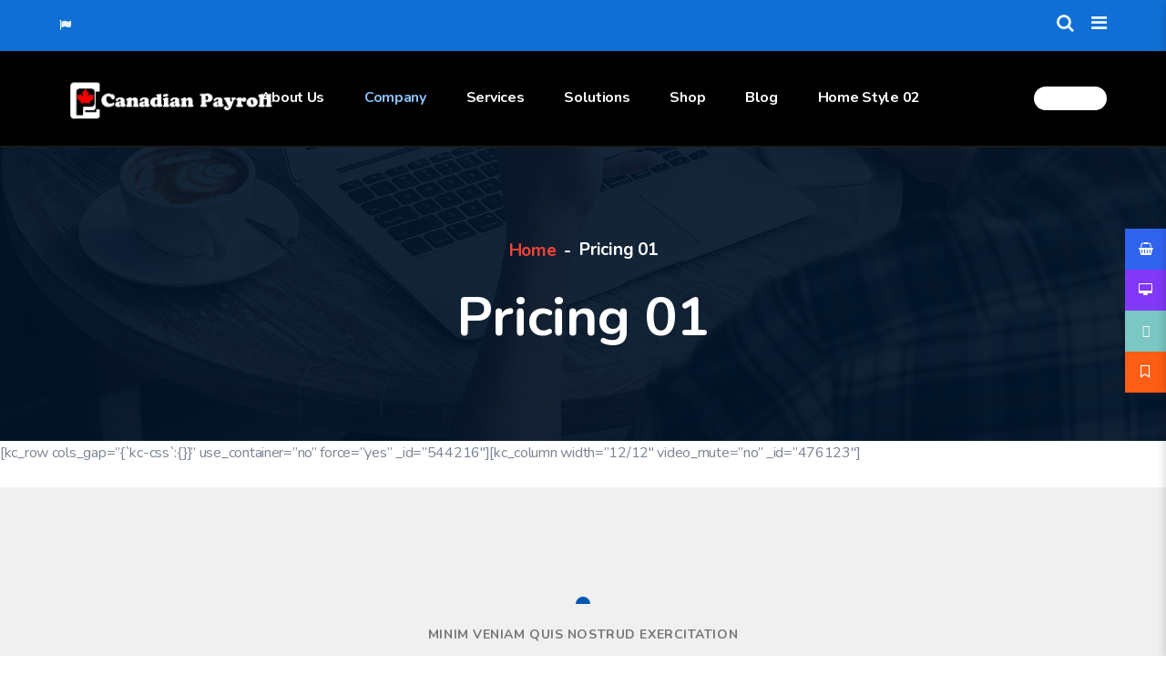

--- FILE ---
content_type: text/html; charset=UTF-8
request_url: https://cdnpayroll.com/pricing-01
body_size: 15547
content:
<!DOCTYPE html>
<html lang="en-US">
<head>
<meta charset="UTF-8">
<!-- Responsive -->
<meta http-equiv="X-UA-Compatible" content="IE=edge">
<meta name="viewport" content="width=device-width, initial-scale=1.0, maximum-scale=1.0">

<title>Pricing 01 &#8211; CDNPayroll.com</title>
<meta name='robots' content='max-image-preview:large' />
	<style>img:is([sizes="auto" i], [sizes^="auto," i]) { contain-intrinsic-size: 3000px 1500px }</style>
	<script>window._wca = window._wca || [];</script>
<link rel='dns-prefetch' href='//stats.wp.com' />
<link rel='dns-prefetch' href='//code.jivosite.com' />
<link rel='dns-prefetch' href='//fonts.googleapis.com' />
<link rel="alternate" type="application/rss+xml" title="CDNPayroll.com &raquo; Feed" href="https://cdnpayroll.com/feed" />
<script type="text/javascript">
/* <![CDATA[ */
window._wpemojiSettings = {"baseUrl":"https:\/\/s.w.org\/images\/core\/emoji\/16.0.1\/72x72\/","ext":".png","svgUrl":"https:\/\/s.w.org\/images\/core\/emoji\/16.0.1\/svg\/","svgExt":".svg","source":{"concatemoji":"https:\/\/cdnpayroll.com\/wp-includes\/js\/wp-emoji-release.min.js?ver=6.8.3"}};
/*! This file is auto-generated */
!function(s,n){var o,i,e;function c(e){try{var t={supportTests:e,timestamp:(new Date).valueOf()};sessionStorage.setItem(o,JSON.stringify(t))}catch(e){}}function p(e,t,n){e.clearRect(0,0,e.canvas.width,e.canvas.height),e.fillText(t,0,0);var t=new Uint32Array(e.getImageData(0,0,e.canvas.width,e.canvas.height).data),a=(e.clearRect(0,0,e.canvas.width,e.canvas.height),e.fillText(n,0,0),new Uint32Array(e.getImageData(0,0,e.canvas.width,e.canvas.height).data));return t.every(function(e,t){return e===a[t]})}function u(e,t){e.clearRect(0,0,e.canvas.width,e.canvas.height),e.fillText(t,0,0);for(var n=e.getImageData(16,16,1,1),a=0;a<n.data.length;a++)if(0!==n.data[a])return!1;return!0}function f(e,t,n,a){switch(t){case"flag":return n(e,"\ud83c\udff3\ufe0f\u200d\u26a7\ufe0f","\ud83c\udff3\ufe0f\u200b\u26a7\ufe0f")?!1:!n(e,"\ud83c\udde8\ud83c\uddf6","\ud83c\udde8\u200b\ud83c\uddf6")&&!n(e,"\ud83c\udff4\udb40\udc67\udb40\udc62\udb40\udc65\udb40\udc6e\udb40\udc67\udb40\udc7f","\ud83c\udff4\u200b\udb40\udc67\u200b\udb40\udc62\u200b\udb40\udc65\u200b\udb40\udc6e\u200b\udb40\udc67\u200b\udb40\udc7f");case"emoji":return!a(e,"\ud83e\udedf")}return!1}function g(e,t,n,a){var r="undefined"!=typeof WorkerGlobalScope&&self instanceof WorkerGlobalScope?new OffscreenCanvas(300,150):s.createElement("canvas"),o=r.getContext("2d",{willReadFrequently:!0}),i=(o.textBaseline="top",o.font="600 32px Arial",{});return e.forEach(function(e){i[e]=t(o,e,n,a)}),i}function t(e){var t=s.createElement("script");t.src=e,t.defer=!0,s.head.appendChild(t)}"undefined"!=typeof Promise&&(o="wpEmojiSettingsSupports",i=["flag","emoji"],n.supports={everything:!0,everythingExceptFlag:!0},e=new Promise(function(e){s.addEventListener("DOMContentLoaded",e,{once:!0})}),new Promise(function(t){var n=function(){try{var e=JSON.parse(sessionStorage.getItem(o));if("object"==typeof e&&"number"==typeof e.timestamp&&(new Date).valueOf()<e.timestamp+604800&&"object"==typeof e.supportTests)return e.supportTests}catch(e){}return null}();if(!n){if("undefined"!=typeof Worker&&"undefined"!=typeof OffscreenCanvas&&"undefined"!=typeof URL&&URL.createObjectURL&&"undefined"!=typeof Blob)try{var e="postMessage("+g.toString()+"("+[JSON.stringify(i),f.toString(),p.toString(),u.toString()].join(",")+"));",a=new Blob([e],{type:"text/javascript"}),r=new Worker(URL.createObjectURL(a),{name:"wpTestEmojiSupports"});return void(r.onmessage=function(e){c(n=e.data),r.terminate(),t(n)})}catch(e){}c(n=g(i,f,p,u))}t(n)}).then(function(e){for(var t in e)n.supports[t]=e[t],n.supports.everything=n.supports.everything&&n.supports[t],"flag"!==t&&(n.supports.everythingExceptFlag=n.supports.everythingExceptFlag&&n.supports[t]);n.supports.everythingExceptFlag=n.supports.everythingExceptFlag&&!n.supports.flag,n.DOMReady=!1,n.readyCallback=function(){n.DOMReady=!0}}).then(function(){return e}).then(function(){var e;n.supports.everything||(n.readyCallback(),(e=n.source||{}).concatemoji?t(e.concatemoji):e.wpemoji&&e.twemoji&&(t(e.twemoji),t(e.wpemoji)))}))}((window,document),window._wpemojiSettings);
/* ]]> */
</script>
<link rel='stylesheet' id='font-awesome-5-all-css' href='https://cdnpayroll.com/wp-content/plugins/elementor/assets/lib/font-awesome/css/all.min.css?ver=3.34.2' type='text/css' media='all' />
<link rel='stylesheet' id='font-awesome-4-shim-css' href='https://cdnpayroll.com/wp-content/plugins/elementor/assets/lib/font-awesome/css/v4-shims.min.css?ver=3.34.2' type='text/css' media='all' />
<style id='wp-emoji-styles-inline-css' type='text/css'>

	img.wp-smiley, img.emoji {
		display: inline !important;
		border: none !important;
		box-shadow: none !important;
		height: 1em !important;
		width: 1em !important;
		margin: 0 0.07em !important;
		vertical-align: -0.1em !important;
		background: none !important;
		padding: 0 !important;
	}
</style>
<link rel='stylesheet' id='wp-block-library-css' href='https://cdnpayroll.com/wp-includes/css/dist/block-library/style.min.css?ver=6.8.3' type='text/css' media='all' />
<style id='classic-theme-styles-inline-css' type='text/css'>
/*! This file is auto-generated */
.wp-block-button__link{color:#fff;background-color:#32373c;border-radius:9999px;box-shadow:none;text-decoration:none;padding:calc(.667em + 2px) calc(1.333em + 2px);font-size:1.125em}.wp-block-file__button{background:#32373c;color:#fff;text-decoration:none}
</style>
<link rel='stylesheet' id='mediaelement-css' href='https://cdnpayroll.com/wp-includes/js/mediaelement/mediaelementplayer-legacy.min.css?ver=4.2.17' type='text/css' media='all' />
<link rel='stylesheet' id='wp-mediaelement-css' href='https://cdnpayroll.com/wp-includes/js/mediaelement/wp-mediaelement.min.css?ver=6.8.3' type='text/css' media='all' />
<style id='jetpack-sharing-buttons-style-inline-css' type='text/css'>
.jetpack-sharing-buttons__services-list{display:flex;flex-direction:row;flex-wrap:wrap;gap:0;list-style-type:none;margin:5px;padding:0}.jetpack-sharing-buttons__services-list.has-small-icon-size{font-size:12px}.jetpack-sharing-buttons__services-list.has-normal-icon-size{font-size:16px}.jetpack-sharing-buttons__services-list.has-large-icon-size{font-size:24px}.jetpack-sharing-buttons__services-list.has-huge-icon-size{font-size:36px}@media print{.jetpack-sharing-buttons__services-list{display:none!important}}.editor-styles-wrapper .wp-block-jetpack-sharing-buttons{gap:0;padding-inline-start:0}ul.jetpack-sharing-buttons__services-list.has-background{padding:1.25em 2.375em}
</style>
<style id='global-styles-inline-css' type='text/css'>
:root{--wp--preset--aspect-ratio--square: 1;--wp--preset--aspect-ratio--4-3: 4/3;--wp--preset--aspect-ratio--3-4: 3/4;--wp--preset--aspect-ratio--3-2: 3/2;--wp--preset--aspect-ratio--2-3: 2/3;--wp--preset--aspect-ratio--16-9: 16/9;--wp--preset--aspect-ratio--9-16: 9/16;--wp--preset--color--black: #000000;--wp--preset--color--cyan-bluish-gray: #abb8c3;--wp--preset--color--white: #ffffff;--wp--preset--color--pale-pink: #f78da7;--wp--preset--color--vivid-red: #cf2e2e;--wp--preset--color--luminous-vivid-orange: #ff6900;--wp--preset--color--luminous-vivid-amber: #fcb900;--wp--preset--color--light-green-cyan: #7bdcb5;--wp--preset--color--vivid-green-cyan: #00d084;--wp--preset--color--pale-cyan-blue: #8ed1fc;--wp--preset--color--vivid-cyan-blue: #0693e3;--wp--preset--color--vivid-purple: #9b51e0;--wp--preset--gradient--vivid-cyan-blue-to-vivid-purple: linear-gradient(135deg,rgba(6,147,227,1) 0%,rgb(155,81,224) 100%);--wp--preset--gradient--light-green-cyan-to-vivid-green-cyan: linear-gradient(135deg,rgb(122,220,180) 0%,rgb(0,208,130) 100%);--wp--preset--gradient--luminous-vivid-amber-to-luminous-vivid-orange: linear-gradient(135deg,rgba(252,185,0,1) 0%,rgba(255,105,0,1) 100%);--wp--preset--gradient--luminous-vivid-orange-to-vivid-red: linear-gradient(135deg,rgba(255,105,0,1) 0%,rgb(207,46,46) 100%);--wp--preset--gradient--very-light-gray-to-cyan-bluish-gray: linear-gradient(135deg,rgb(238,238,238) 0%,rgb(169,184,195) 100%);--wp--preset--gradient--cool-to-warm-spectrum: linear-gradient(135deg,rgb(74,234,220) 0%,rgb(151,120,209) 20%,rgb(207,42,186) 40%,rgb(238,44,130) 60%,rgb(251,105,98) 80%,rgb(254,248,76) 100%);--wp--preset--gradient--blush-light-purple: linear-gradient(135deg,rgb(255,206,236) 0%,rgb(152,150,240) 100%);--wp--preset--gradient--blush-bordeaux: linear-gradient(135deg,rgb(254,205,165) 0%,rgb(254,45,45) 50%,rgb(107,0,62) 100%);--wp--preset--gradient--luminous-dusk: linear-gradient(135deg,rgb(255,203,112) 0%,rgb(199,81,192) 50%,rgb(65,88,208) 100%);--wp--preset--gradient--pale-ocean: linear-gradient(135deg,rgb(255,245,203) 0%,rgb(182,227,212) 50%,rgb(51,167,181) 100%);--wp--preset--gradient--electric-grass: linear-gradient(135deg,rgb(202,248,128) 0%,rgb(113,206,126) 100%);--wp--preset--gradient--midnight: linear-gradient(135deg,rgb(2,3,129) 0%,rgb(40,116,252) 100%);--wp--preset--font-size--small: 13px;--wp--preset--font-size--medium: 20px;--wp--preset--font-size--large: 36px;--wp--preset--font-size--x-large: 42px;--wp--preset--spacing--20: 0.44rem;--wp--preset--spacing--30: 0.67rem;--wp--preset--spacing--40: 1rem;--wp--preset--spacing--50: 1.5rem;--wp--preset--spacing--60: 2.25rem;--wp--preset--spacing--70: 3.38rem;--wp--preset--spacing--80: 5.06rem;--wp--preset--shadow--natural: 6px 6px 9px rgba(0, 0, 0, 0.2);--wp--preset--shadow--deep: 12px 12px 50px rgba(0, 0, 0, 0.4);--wp--preset--shadow--sharp: 6px 6px 0px rgba(0, 0, 0, 0.2);--wp--preset--shadow--outlined: 6px 6px 0px -3px rgba(255, 255, 255, 1), 6px 6px rgba(0, 0, 0, 1);--wp--preset--shadow--crisp: 6px 6px 0px rgba(0, 0, 0, 1);}:where(.is-layout-flex){gap: 0.5em;}:where(.is-layout-grid){gap: 0.5em;}body .is-layout-flex{display: flex;}.is-layout-flex{flex-wrap: wrap;align-items: center;}.is-layout-flex > :is(*, div){margin: 0;}body .is-layout-grid{display: grid;}.is-layout-grid > :is(*, div){margin: 0;}:where(.wp-block-columns.is-layout-flex){gap: 2em;}:where(.wp-block-columns.is-layout-grid){gap: 2em;}:where(.wp-block-post-template.is-layout-flex){gap: 1.25em;}:where(.wp-block-post-template.is-layout-grid){gap: 1.25em;}.has-black-color{color: var(--wp--preset--color--black) !important;}.has-cyan-bluish-gray-color{color: var(--wp--preset--color--cyan-bluish-gray) !important;}.has-white-color{color: var(--wp--preset--color--white) !important;}.has-pale-pink-color{color: var(--wp--preset--color--pale-pink) !important;}.has-vivid-red-color{color: var(--wp--preset--color--vivid-red) !important;}.has-luminous-vivid-orange-color{color: var(--wp--preset--color--luminous-vivid-orange) !important;}.has-luminous-vivid-amber-color{color: var(--wp--preset--color--luminous-vivid-amber) !important;}.has-light-green-cyan-color{color: var(--wp--preset--color--light-green-cyan) !important;}.has-vivid-green-cyan-color{color: var(--wp--preset--color--vivid-green-cyan) !important;}.has-pale-cyan-blue-color{color: var(--wp--preset--color--pale-cyan-blue) !important;}.has-vivid-cyan-blue-color{color: var(--wp--preset--color--vivid-cyan-blue) !important;}.has-vivid-purple-color{color: var(--wp--preset--color--vivid-purple) !important;}.has-black-background-color{background-color: var(--wp--preset--color--black) !important;}.has-cyan-bluish-gray-background-color{background-color: var(--wp--preset--color--cyan-bluish-gray) !important;}.has-white-background-color{background-color: var(--wp--preset--color--white) !important;}.has-pale-pink-background-color{background-color: var(--wp--preset--color--pale-pink) !important;}.has-vivid-red-background-color{background-color: var(--wp--preset--color--vivid-red) !important;}.has-luminous-vivid-orange-background-color{background-color: var(--wp--preset--color--luminous-vivid-orange) !important;}.has-luminous-vivid-amber-background-color{background-color: var(--wp--preset--color--luminous-vivid-amber) !important;}.has-light-green-cyan-background-color{background-color: var(--wp--preset--color--light-green-cyan) !important;}.has-vivid-green-cyan-background-color{background-color: var(--wp--preset--color--vivid-green-cyan) !important;}.has-pale-cyan-blue-background-color{background-color: var(--wp--preset--color--pale-cyan-blue) !important;}.has-vivid-cyan-blue-background-color{background-color: var(--wp--preset--color--vivid-cyan-blue) !important;}.has-vivid-purple-background-color{background-color: var(--wp--preset--color--vivid-purple) !important;}.has-black-border-color{border-color: var(--wp--preset--color--black) !important;}.has-cyan-bluish-gray-border-color{border-color: var(--wp--preset--color--cyan-bluish-gray) !important;}.has-white-border-color{border-color: var(--wp--preset--color--white) !important;}.has-pale-pink-border-color{border-color: var(--wp--preset--color--pale-pink) !important;}.has-vivid-red-border-color{border-color: var(--wp--preset--color--vivid-red) !important;}.has-luminous-vivid-orange-border-color{border-color: var(--wp--preset--color--luminous-vivid-orange) !important;}.has-luminous-vivid-amber-border-color{border-color: var(--wp--preset--color--luminous-vivid-amber) !important;}.has-light-green-cyan-border-color{border-color: var(--wp--preset--color--light-green-cyan) !important;}.has-vivid-green-cyan-border-color{border-color: var(--wp--preset--color--vivid-green-cyan) !important;}.has-pale-cyan-blue-border-color{border-color: var(--wp--preset--color--pale-cyan-blue) !important;}.has-vivid-cyan-blue-border-color{border-color: var(--wp--preset--color--vivid-cyan-blue) !important;}.has-vivid-purple-border-color{border-color: var(--wp--preset--color--vivid-purple) !important;}.has-vivid-cyan-blue-to-vivid-purple-gradient-background{background: var(--wp--preset--gradient--vivid-cyan-blue-to-vivid-purple) !important;}.has-light-green-cyan-to-vivid-green-cyan-gradient-background{background: var(--wp--preset--gradient--light-green-cyan-to-vivid-green-cyan) !important;}.has-luminous-vivid-amber-to-luminous-vivid-orange-gradient-background{background: var(--wp--preset--gradient--luminous-vivid-amber-to-luminous-vivid-orange) !important;}.has-luminous-vivid-orange-to-vivid-red-gradient-background{background: var(--wp--preset--gradient--luminous-vivid-orange-to-vivid-red) !important;}.has-very-light-gray-to-cyan-bluish-gray-gradient-background{background: var(--wp--preset--gradient--very-light-gray-to-cyan-bluish-gray) !important;}.has-cool-to-warm-spectrum-gradient-background{background: var(--wp--preset--gradient--cool-to-warm-spectrum) !important;}.has-blush-light-purple-gradient-background{background: var(--wp--preset--gradient--blush-light-purple) !important;}.has-blush-bordeaux-gradient-background{background: var(--wp--preset--gradient--blush-bordeaux) !important;}.has-luminous-dusk-gradient-background{background: var(--wp--preset--gradient--luminous-dusk) !important;}.has-pale-ocean-gradient-background{background: var(--wp--preset--gradient--pale-ocean) !important;}.has-electric-grass-gradient-background{background: var(--wp--preset--gradient--electric-grass) !important;}.has-midnight-gradient-background{background: var(--wp--preset--gradient--midnight) !important;}.has-small-font-size{font-size: var(--wp--preset--font-size--small) !important;}.has-medium-font-size{font-size: var(--wp--preset--font-size--medium) !important;}.has-large-font-size{font-size: var(--wp--preset--font-size--large) !important;}.has-x-large-font-size{font-size: var(--wp--preset--font-size--x-large) !important;}
:where(.wp-block-post-template.is-layout-flex){gap: 1.25em;}:where(.wp-block-post-template.is-layout-grid){gap: 1.25em;}
:where(.wp-block-columns.is-layout-flex){gap: 2em;}:where(.wp-block-columns.is-layout-grid){gap: 2em;}
:root :where(.wp-block-pullquote){font-size: 1.5em;line-height: 1.6;}
</style>
<link rel='stylesheet' id='contact-form-7-css' href='https://cdnpayroll.com/wp-content/plugins/contact-form-7/includes/css/styles.css?ver=6.1.4' type='text/css' media='all' />
<link rel='stylesheet' id='woocommerce-layout-css' href='https://cdnpayroll.com/wp-content/plugins/woocommerce/assets/css/woocommerce-layout.css?ver=10.4.3' type='text/css' media='all' />
<style id='woocommerce-layout-inline-css' type='text/css'>

	.infinite-scroll .woocommerce-pagination {
		display: none;
	}
</style>
<link rel='stylesheet' id='woocommerce-smallscreen-css' href='https://cdnpayroll.com/wp-content/plugins/woocommerce/assets/css/woocommerce-smallscreen.css?ver=10.4.3' type='text/css' media='only screen and (max-width: 768px)' />
<link rel='stylesheet' id='woocommerce-general-css' href='https://cdnpayroll.com/wp-content/plugins/woocommerce/assets/css/woocommerce.css?ver=10.4.3' type='text/css' media='all' />
<style id='woocommerce-inline-inline-css' type='text/css'>
.woocommerce form .form-row .required { visibility: visible; }
</style>
<link rel='stylesheet' id='cute-alert-css' href='https://cdnpayroll.com/wp-content/plugins/metform/public/assets/lib/cute-alert/style.css?ver=4.1.2' type='text/css' media='all' />
<link rel='stylesheet' id='text-editor-style-css' href='https://cdnpayroll.com/wp-content/plugins/metform/public/assets/css/text-editor.css?ver=4.1.2' type='text/css' media='all' />
<link rel='stylesheet' id='animate-css' href='https://cdnpayroll.com/wp-content/themes/payonline/css/animate.css?ver=6.8.3' type='text/css' media='all' />
<link rel='stylesheet' id='bootstrap-min-css' href='https://cdnpayroll.com/wp-content/themes/payonline/css/bootstrap.min.css?ver=6.8.3' type='text/css' media='all' />
<link rel='stylesheet' id='bootstrap-select-min-css' href='https://cdnpayroll.com/wp-content/themes/payonline/css/bootstrap-select.min.css?ver=6.8.3' type='text/css' media='all' />
<link rel='stylesheet' id='font-awesome-min-css' href='https://cdnpayroll.com/wp-content/themes/payonline/css/font-awesome.min.css?ver=6.8.3' type='text/css' media='all' />
<link rel='stylesheet' id='hover-min-css' href='https://cdnpayroll.com/wp-content/themes/payonline/css/hover-min.css?ver=6.8.3' type='text/css' media='all' />
<link rel='stylesheet' id='bxslider-min-css' href='https://cdnpayroll.com/wp-content/themes/payonline/css/jquery.bxslider.min.css?ver=6.8.3' type='text/css' media='all' />
<link rel='stylesheet' id='magnific-popup-css' href='https://cdnpayroll.com/wp-content/themes/payonline/css/magnific-popup.css?ver=6.8.3' type='text/css' media='all' />
<link rel='stylesheet' id='owl-carousel-css' href='https://cdnpayroll.com/wp-content/themes/payonline/css/owl.carousel.css?ver=6.8.3' type='text/css' media='all' />
<link rel='stylesheet' id='owl-theme-default-min-css' href='https://cdnpayroll.com/wp-content/themes/payonline/css/owl.theme.default.min.css?ver=6.8.3' type='text/css' media='all' />
<link rel='stylesheet' id='payonline-icon-css' href='https://cdnpayroll.com/wp-content/themes/payonline/fonts/plugins/payonline-icon/style.css?ver=6.8.3' type='text/css' media='all' />
<link rel='stylesheet' id='jquery-fancybox-css' href='https://cdnpayroll.com/wp-content/themes/payonline/css/jquery.fancybox.min.css?ver=6.8.3' type='text/css' media='all' />
<link rel='stylesheet' id='sidedoc-css' href='https://cdnpayroll.com/wp-content/themes/payonline/css/sidedoc.css?ver=6.8.3' type='text/css' media='all' />
<link rel='stylesheet' id='woocommerce-css' href='https://cdnpayroll.com/wp-content/themes/payonline/css/woocommerce.css?ver=6.8.3' type='text/css' media='all' />
<link rel='stylesheet' id='payonline-main-style-css' href='https://cdnpayroll.com/wp-content/themes/payonline/style.css?ver=6.8.3' type='text/css' media='all' />
<link rel='stylesheet' id='payonline-tut-css' href='https://cdnpayroll.com/wp-content/themes/payonline/css/tut.css?ver=6.8.3' type='text/css' media='all' />
<link rel='stylesheet' id='payonline-custom-css' href='https://cdnpayroll.com/wp-content/themes/payonline/css/custom.css?ver=6.8.3' type='text/css' media='all' />
<link rel='stylesheet' id='payonline-edit-css' href='https://cdnpayroll.com/wp-content/themes/payonline/css/edit.css?ver=6.8.3' type='text/css' media='all' />
<link rel='stylesheet' id='payonline-responsive-css' href='https://cdnpayroll.com/wp-content/themes/payonline/css/responsive.css?ver=6.8.3' type='text/css' media='all' />
<link rel='stylesheet' id='payonline-theme-slug-fonts-css' href='https://fonts.googleapis.com/css?family=Open+Sans%3A300%2C300i%2C400%2C400i%2C600%2C600i%2C700%2C700i%2C800%2C800i%7CPoppins%3A100%2C100i%2C200%2C200i%2C300%2C300i%2C400%2C400i%2C500%2C500i%2C600%2C600i%2C700%2C700i%2C800%2C800i%2C900%2C900i%7CNunito%3A300%2C300i%2C400%2C400i%2C600%2C600i%2C700%2C700i%2C800%2C800i&#038;subset=latin%2Clatin-ext' type='text/css' media='all' />
<link rel='stylesheet' id='um_modal-css' href='https://cdnpayroll.com/wp-content/plugins/ultimate-member/assets/css/um-modal.min.css?ver=2.10.6' type='text/css' media='all' />
<link rel='stylesheet' id='um_ui-css' href='https://cdnpayroll.com/wp-content/plugins/ultimate-member/assets/libs/jquery-ui/jquery-ui.min.css?ver=1.13.2' type='text/css' media='all' />
<link rel='stylesheet' id='um_tipsy-css' href='https://cdnpayroll.com/wp-content/plugins/ultimate-member/assets/libs/tipsy/tipsy.min.css?ver=1.0.0a' type='text/css' media='all' />
<link rel='stylesheet' id='um_raty-css' href='https://cdnpayroll.com/wp-content/plugins/ultimate-member/assets/libs/raty/um-raty.min.css?ver=2.6.0' type='text/css' media='all' />
<link rel='stylesheet' id='select2-css' href='https://cdnpayroll.com/wp-content/plugins/ultimate-member/assets/libs/select2/select2.min.css?ver=4.0.13' type='text/css' media='all' />
<link rel='stylesheet' id='um_fileupload-css' href='https://cdnpayroll.com/wp-content/plugins/ultimate-member/assets/css/um-fileupload.min.css?ver=2.10.6' type='text/css' media='all' />
<link rel='stylesheet' id='um_confirm-css' href='https://cdnpayroll.com/wp-content/plugins/ultimate-member/assets/libs/um-confirm/um-confirm.min.css?ver=1.0' type='text/css' media='all' />
<link rel='stylesheet' id='um_datetime-css' href='https://cdnpayroll.com/wp-content/plugins/ultimate-member/assets/libs/pickadate/default.min.css?ver=3.6.2' type='text/css' media='all' />
<link rel='stylesheet' id='um_datetime_date-css' href='https://cdnpayroll.com/wp-content/plugins/ultimate-member/assets/libs/pickadate/default.date.min.css?ver=3.6.2' type='text/css' media='all' />
<link rel='stylesheet' id='um_datetime_time-css' href='https://cdnpayroll.com/wp-content/plugins/ultimate-member/assets/libs/pickadate/default.time.min.css?ver=3.6.2' type='text/css' media='all' />
<link rel='stylesheet' id='um_fonticons_ii-css' href='https://cdnpayroll.com/wp-content/plugins/ultimate-member/assets/libs/legacy/fonticons/fonticons-ii.min.css?ver=2.10.6' type='text/css' media='all' />
<link rel='stylesheet' id='um_fonticons_fa-css' href='https://cdnpayroll.com/wp-content/plugins/ultimate-member/assets/libs/legacy/fonticons/fonticons-fa.min.css?ver=2.10.6' type='text/css' media='all' />
<link rel='stylesheet' id='um_fontawesome-css' href='https://cdnpayroll.com/wp-content/plugins/ultimate-member/assets/css/um-fontawesome.min.css?ver=6.5.2' type='text/css' media='all' />
<link rel='stylesheet' id='um_common-css' href='https://cdnpayroll.com/wp-content/plugins/ultimate-member/assets/css/common.min.css?ver=2.10.6' type='text/css' media='all' />
<link rel='stylesheet' id='um_responsive-css' href='https://cdnpayroll.com/wp-content/plugins/ultimate-member/assets/css/um-responsive.min.css?ver=2.10.6' type='text/css' media='all' />
<link rel='stylesheet' id='um_styles-css' href='https://cdnpayroll.com/wp-content/plugins/ultimate-member/assets/css/um-styles.min.css?ver=2.10.6' type='text/css' media='all' />
<link rel='stylesheet' id='um_crop-css' href='https://cdnpayroll.com/wp-content/plugins/ultimate-member/assets/libs/cropper/cropper.min.css?ver=1.6.1' type='text/css' media='all' />
<link rel='stylesheet' id='um_profile-css' href='https://cdnpayroll.com/wp-content/plugins/ultimate-member/assets/css/um-profile.min.css?ver=2.10.6' type='text/css' media='all' />
<link rel='stylesheet' id='um_account-css' href='https://cdnpayroll.com/wp-content/plugins/ultimate-member/assets/css/um-account.min.css?ver=2.10.6' type='text/css' media='all' />
<link rel='stylesheet' id='um_misc-css' href='https://cdnpayroll.com/wp-content/plugins/ultimate-member/assets/css/um-misc.min.css?ver=2.10.6' type='text/css' media='all' />
<link rel='stylesheet' id='um_default_css-css' href='https://cdnpayroll.com/wp-content/plugins/ultimate-member/assets/css/um-old-default.min.css?ver=2.10.6' type='text/css' media='all' />
<script type="text/javascript" src="https://cdnpayroll.com/wp-content/plugins/elementor/assets/lib/font-awesome/js/v4-shims.min.js?ver=3.34.2" id="font-awesome-4-shim-js"></script>
<script type="text/javascript" src="https://cdnpayroll.com/wp-includes/js/jquery/jquery.min.js?ver=3.7.1" id="jquery-core-js"></script>
<script type="text/javascript" src="https://cdnpayroll.com/wp-includes/js/jquery/jquery-migrate.min.js?ver=3.4.1" id="jquery-migrate-js"></script>
<script type="text/javascript" src="https://cdnpayroll.com/wp-content/plugins/woocommerce/assets/js/jquery-blockui/jquery.blockUI.min.js?ver=2.7.0-wc.10.4.3" id="wc-jquery-blockui-js" defer="defer" data-wp-strategy="defer"></script>
<script type="text/javascript" id="wc-add-to-cart-js-extra">
/* <![CDATA[ */
var wc_add_to_cart_params = {"ajax_url":"\/wp-admin\/admin-ajax.php","wc_ajax_url":"\/?wc-ajax=%%endpoint%%","i18n_view_cart":"View cart","cart_url":"https:\/\/cdnpayroll.com\/cart","is_cart":"","cart_redirect_after_add":"no"};
/* ]]> */
</script>
<script type="text/javascript" src="https://cdnpayroll.com/wp-content/plugins/woocommerce/assets/js/frontend/add-to-cart.min.js?ver=10.4.3" id="wc-add-to-cart-js" defer="defer" data-wp-strategy="defer"></script>
<script type="text/javascript" src="https://cdnpayroll.com/wp-content/plugins/woocommerce/assets/js/js-cookie/js.cookie.min.js?ver=2.1.4-wc.10.4.3" id="wc-js-cookie-js" defer="defer" data-wp-strategy="defer"></script>
<script type="text/javascript" id="woocommerce-js-extra">
/* <![CDATA[ */
var woocommerce_params = {"ajax_url":"\/wp-admin\/admin-ajax.php","wc_ajax_url":"\/?wc-ajax=%%endpoint%%","i18n_password_show":"Show password","i18n_password_hide":"Hide password"};
/* ]]> */
</script>
<script type="text/javascript" src="https://cdnpayroll.com/wp-content/plugins/woocommerce/assets/js/frontend/woocommerce.min.js?ver=10.4.3" id="woocommerce-js" defer="defer" data-wp-strategy="defer"></script>
<script type="text/javascript" src="https://stats.wp.com/s-202604.js" id="woocommerce-analytics-js" defer="defer" data-wp-strategy="defer"></script>
<script type="text/javascript" src="https://cdnpayroll.com/wp-content/plugins/ultimate-member/assets/js/um-gdpr.min.js?ver=2.10.6" id="um-gdpr-js"></script>
<link rel="https://api.w.org/" href="https://cdnpayroll.com/wp-json/" /><link rel="alternate" title="JSON" type="application/json" href="https://cdnpayroll.com/wp-json/wp/v2/pages/1467" /><link rel="EditURI" type="application/rsd+xml" title="RSD" href="https://cdnpayroll.com/xmlrpc.php?rsd" />
<meta name="generator" content="WordPress 6.8.3" />
<meta name="generator" content="WooCommerce 10.4.3" />
<link rel="canonical" href="https://cdnpayroll.com/pricing-01" />
<link rel='shortlink' href='https://cdnpayroll.com/?p=1467' />
<link rel="alternate" title="oEmbed (JSON)" type="application/json+oembed" href="https://cdnpayroll.com/wp-json/oembed/1.0/embed?url=https%3A%2F%2Fcdnpayroll.com%2Fpricing-01" />
<link rel="alternate" title="oEmbed (XML)" type="text/xml+oembed" href="https://cdnpayroll.com/wp-json/oembed/1.0/embed?url=https%3A%2F%2Fcdnpayroll.com%2Fpricing-01&#038;format=xml" />
	<style>img#wpstats{display:none}</style>
			<noscript><style>.woocommerce-product-gallery{ opacity: 1 !important; }</style></noscript>
	<meta name="generator" content="Elementor 3.34.2; features: e_font_icon_svg, additional_custom_breakpoints; settings: css_print_method-internal, google_font-enabled, font_display-auto">
			<style>
				.e-con.e-parent:nth-of-type(n+4):not(.e-lazyloaded):not(.e-no-lazyload),
				.e-con.e-parent:nth-of-type(n+4):not(.e-lazyloaded):not(.e-no-lazyload) * {
					background-image: none !important;
				}
				@media screen and (max-height: 1024px) {
					.e-con.e-parent:nth-of-type(n+3):not(.e-lazyloaded):not(.e-no-lazyload),
					.e-con.e-parent:nth-of-type(n+3):not(.e-lazyloaded):not(.e-no-lazyload) * {
						background-image: none !important;
					}
				}
				@media screen and (max-height: 640px) {
					.e-con.e-parent:nth-of-type(n+2):not(.e-lazyloaded):not(.e-no-lazyload),
					.e-con.e-parent:nth-of-type(n+2):not(.e-lazyloaded):not(.e-no-lazyload) * {
						background-image: none !important;
					}
				}
			</style>
			<link rel="icon" href="https://cdnpayroll.com/wp-content/uploads/2020/09/favicon-2-79x79.png" sizes="32x32" />
<link rel="icon" href="https://cdnpayroll.com/wp-content/uploads/2020/09/favicon-2-300x300.png" sizes="192x192" />
<link rel="apple-touch-icon" href="https://cdnpayroll.com/wp-content/uploads/2020/09/favicon-2-300x300.png" />
<meta name="msapplication-TileImage" content="https://cdnpayroll.com/wp-content/uploads/2020/09/favicon-2-300x300.png" />
</head>

<body class="wp-singular page-template page-template-tpl-king-composer page-template-tpl-king-composer-php page page-id-1467 wp-theme-payonline theme-payonline woocommerce-no-js esm-default elementor-default elementor-kit-1631">
 	<!-- =======Body Property  ===-->

	<div class="body_class">
	<!-- =======Boxed/FullWidth add extra div in footer ===-->
	<div class="page-wrapper ">
	<!-- =======Preloader========= -->	
		<div class="preloader"></div>
	   <!-- =======Header Start========= --> 

<!-- Main Header-->
	  <header class="site-header ">
        
				<div class="top-bar">
            <div class="container-fluid clearfix">
                
								<div class="left-content float-left">
                    <p><i class="fa fa-flag"></i><a href="#"></a></p>
                </div>
								
                <div class="right-content float-right">
                    <ul>
                        
												
                        <li><a href="#test-search" class="popup-with-zoom-anim"><i class="fa fa-search"></i></a></li>
                        
                        
                        <li><a class="side-nav-opener" href="#"><i class="fa fa-bars"></i></a></li>
                    </ul>
                </div>
            </div>
        </div>
		
        <nav class="navbar navbar-expand-lg navbar-light header-navigation stricky header-style-two">
            <div class="container clearfix">
                
                <div class="logo-box clearfix">
                                            <a href="https://cdnpayroll.com/"><img src="http://cdnpayroll.com/wp-content/uploads/2020/08/logo-CDNPayroll-White.png" alt="Logo" title="Title"></a>
                                            <button class="menu-toggler" data-target="#main-nav-bar">
                        <span class="fa fa-bars"></span>
                    </button>
                </div>

                
                    
		
<div id="main-nav-bar" class="main-navigation mainmenu"><ul id="primary-menu" class="navigation-box"><li id="menu-item-1340" class="menu-item menu-item-type-post_type menu-item-object-page menu-item-has-children menu-item-1340"><a href="https://cdnpayroll.com/about-one" data-ps2id-api="true">About Us</a>
<ul class="sub-menu">
	<li id="menu-item-99" class="menu-item menu-item-type-post_type menu-item-object-page menu-item-99"><a href="https://cdnpayroll.com/about-one" data-ps2id-api="true">About Us</a></li>
	<li id="menu-item-100" class="menu-item menu-item-type-post_type menu-item-object-page menu-item-100"><a href="https://cdnpayroll.com/about-two" data-ps2id-api="true">Mission &#038; Vision</a></li>
	<li id="menu-item-102" class="menu-item menu-item-type-post_type menu-item-object-page menu-item-102"><a href="https://cdnpayroll.com/company-overview" data-ps2id-api="true">Company Overview</a></li>
	<li id="menu-item-101" class="menu-item menu-item-type-post_type menu-item-object-page menu-item-101"><a href="https://cdnpayroll.com/company-history" data-ps2id-api="true">Company History</a></li>
	<li id="menu-item-107" class="menu-item menu-item-type-post_type menu-item-object-page menu-item-107"><a href="https://cdnpayroll.com/partners" data-ps2id-api="true">Partners</a></li>
	<li id="menu-item-103" class="menu-item menu-item-type-post_type menu-item-object-page menu-item-103"><a href="https://cdnpayroll.com/careers" data-ps2id-api="true">Careers</a></li>
	<li id="menu-item-114" class="menu-item menu-item-type-post_type menu-item-object-page menu-item-114"><a href="https://cdnpayroll.com/locations" data-ps2id-api="true">Locations</a></li>
	<li id="menu-item-105" class="menu-item menu-item-type-post_type menu-item-object-page menu-item-105"><a href="https://cdnpayroll.com/job-details" data-ps2id-api="true">Job Details</a></li>
</ul>
</li>
<li id="menu-item-118" class="menu-item menu-item-type-post_type menu-item-object-page current-menu-ancestor current_page_ancestor menu-item-has-children menu-item-118"><a href="https://cdnpayroll.com/pages" data-ps2id-api="true">Company</a>
<ul class="sub-menu">
	<li id="menu-item-1526" class="menu-item menu-item-type-post_type menu-item-object-page menu-item-has-children menu-item-1526"><a href="https://cdnpayroll.com/team-03" data-ps2id-api="true">Our Team</a>
	<ul class="sub-menu">
		<li id="menu-item-106" class="menu-item menu-item-type-post_type menu-item-object-page menu-item-106"><a href="https://cdnpayroll.com/our-team" data-ps2id-api="true">Team Style 01</a></li>
		<li id="menu-item-1566" class="menu-item menu-item-type-post_type menu-item-object-page menu-item-1566"><a href="https://cdnpayroll.com/team-02-2" data-ps2id-api="true">Team Style 02</a></li>
		<li id="menu-item-1523" class="menu-item menu-item-type-post_type menu-item-object-page menu-item-1523"><a href="https://cdnpayroll.com/team-03" data-ps2id-api="true">Team Style 03</a></li>
	</ul>
</li>
	<li id="menu-item-1524" class="menu-item menu-item-type-post_type menu-item-object-page current-menu-ancestor current-menu-parent current_page_parent current_page_ancestor menu-item-has-children menu-item-1524"><a href="https://cdnpayroll.com/pricing-02" data-ps2id-api="true">Pricing</a>
	<ul class="sub-menu">
		<li id="menu-item-1518" class="menu-item menu-item-type-post_type menu-item-object-page current-menu-item page_item page-item-1467 current_page_item menu-item-1518"><a href="https://cdnpayroll.com/pricing-01" aria-current="page" data-ps2id-api="true">Pricing 01</a></li>
		<li id="menu-item-1517" class="menu-item menu-item-type-post_type menu-item-object-page menu-item-1517"><a href="https://cdnpayroll.com/pricing-02" data-ps2id-api="true">Pricing 02</a></li>
	</ul>
</li>
	<li id="menu-item-1525" class="menu-item menu-item-type-post_type menu-item-object-page menu-item-has-children menu-item-1525"><a href="https://cdnpayroll.com/testimonials-05" data-ps2id-api="true">Testimonials</a>
	<ul class="sub-menu">
		<li id="menu-item-117" class="menu-item menu-item-type-post_type menu-item-object-page menu-item-117"><a href="https://cdnpayroll.com/testimonials" data-ps2id-api="true">Testimonials 01</a></li>
		<li id="menu-item-1522" class="menu-item menu-item-type-post_type menu-item-object-page menu-item-1522"><a href="https://cdnpayroll.com/testimonials-02" data-ps2id-api="true">Testimonials 02</a></li>
		<li id="menu-item-1521" class="menu-item menu-item-type-post_type menu-item-object-page menu-item-1521"><a href="https://cdnpayroll.com/testimonials-03" data-ps2id-api="true">Testimonials 03</a></li>
		<li id="menu-item-1520" class="menu-item menu-item-type-post_type menu-item-object-page menu-item-1520"><a href="https://cdnpayroll.com/testimonials-04" data-ps2id-api="true">Testimonials 04</a></li>
		<li id="menu-item-1519" class="menu-item menu-item-type-post_type menu-item-object-page menu-item-1519"><a href="https://cdnpayroll.com/testimonials-05" data-ps2id-api="true">Testimonials 05</a></li>
		<li id="menu-item-1511" class="menu-item menu-item-type-post_type menu-item-object-page menu-item-1511"><a href="https://cdnpayroll.com/testimonials-06" data-ps2id-api="true">Testimonials 06</a></li>
	</ul>
</li>
	<li id="menu-item-113" class="menu-item menu-item-type-post_type menu-item-object-page menu-item-113"><a href="https://cdnpayroll.com/gallery" data-ps2id-api="true">Gallery</a></li>
	<li id="menu-item-115" class="menu-item menu-item-type-post_type menu-item-object-page menu-item-115"><a href="https://cdnpayroll.com/request-meeting" data-ps2id-api="true">Request Meeting</a></li>
	<li id="menu-item-104" class="menu-item menu-item-type-post_type menu-item-object-page menu-item-104"><a href="https://cdnpayroll.com/investors" data-ps2id-api="true">Investors</a></li>
	<li id="menu-item-1516" class="menu-item menu-item-type-post_type menu-item-object-page menu-item-1516"><a href="https://cdnpayroll.com/faqs" data-ps2id-api="true">FAQs</a></li>
	<li id="menu-item-1515" class="menu-item menu-item-type-post_type menu-item-object-page menu-item-1515"><a href="https://cdnpayroll.com/subscribe-us" data-ps2id-api="true">Subscribe Us</a></li>
	<li id="menu-item-116" class="menu-item menu-item-type-post_type menu-item-object-page menu-item-116"><a href="https://cdnpayroll.com/sign-in" data-ps2id-api="true">Sign In</a></li>
	<li id="menu-item-1197" class="menu-item menu-item-type-custom menu-item-object-custom menu-item-1197"><a href="http://seje.tonatheme.com/payonline/dfdf" data-ps2id-api="true">404</a></li>
</ul>
</li>
<li id="menu-item-1527" class="menu-item menu-item-type-post_type menu-item-object-page menu-item-has-children menu-item-1527"><a href="https://cdnpayroll.com/service-03" data-ps2id-api="true">Services</a>
<ul class="sub-menu">
	<li id="menu-item-95" class="menu-item menu-item-type-post_type menu-item-object-page menu-item-95"><a href="https://cdnpayroll.com/all-solutions" data-ps2id-api="true">Payroll Solution</a></li>
	<li id="menu-item-1514" class="menu-item menu-item-type-post_type menu-item-object-page menu-item-1514"><a href="https://cdnpayroll.com/services-02" data-ps2id-api="true">Time &#038; Attendance</a></li>
	<li id="menu-item-97" class="menu-item menu-item-type-post_type menu-item-object-page menu-item-97"><a href="https://cdnpayroll.com/solution-details" data-ps2id-api="true">Hiring &#038; Tanning</a></li>
	<li id="menu-item-1513" class="menu-item menu-item-type-post_type menu-item-object-page menu-item-1513"><a href="https://cdnpayroll.com/service-03" data-ps2id-api="true">HR Management</a></li>
	<li id="menu-item-1512" class="menu-item menu-item-type-post_type menu-item-object-page menu-item-1512"><a href="https://cdnpayroll.com/service-04" data-ps2id-api="true">Skilled Development</a></li>
</ul>
</li>
<li id="menu-item-1339" class="menu-item menu-item-type-post_type menu-item-object-page menu-item-has-children menu-item-1339"><a href="https://cdnpayroll.com/all-solutions" data-ps2id-api="true">Solutions</a>
<ul class="sub-menu">
	<li id="menu-item-109" class="menu-item menu-item-type-post_type menu-item-object-page menu-item-109"><a href="https://cdnpayroll.com/how-solutions-works" data-ps2id-api="true">How Solutions Works</a></li>
	<li id="menu-item-145" class="menu-item menu-item-type-post_type menu-item-object-page menu-item-145"><a href="https://cdnpayroll.com/solution-by-size" data-ps2id-api="true">Solution by Size</a></li>
	<li id="menu-item-144" class="menu-item menu-item-type-post_type menu-item-object-page menu-item-144"><a href="https://cdnpayroll.com/solution-by-role" data-ps2id-api="true">Solution by Role</a></li>
	<li id="menu-item-143" class="menu-item menu-item-type-post_type menu-item-object-page menu-item-143"><a href="https://cdnpayroll.com/solution-by-industry" data-ps2id-api="true">Solution by Industry</a></li>
</ul>
</li>
<li id="menu-item-1398" class="menu-item menu-item-type-post_type menu-item-object-page menu-item-1398"><a href="https://cdnpayroll.com/shop" data-ps2id-api="true">Shop</a></li>
<li id="menu-item-1342" class="menu-item menu-item-type-post_type menu-item-object-page menu-item-has-children menu-item-1342"><a href="https://cdnpayroll.com/news-blog" data-ps2id-api="true">Blog</a>
<ul class="sub-menu">
	<li id="menu-item-1099" class="menu-item menu-item-type-post_type menu-item-object-page menu-item-1099"><a href="https://cdnpayroll.com/news-blog" data-ps2id-api="true">Blog Classic</a></li>
	<li id="menu-item-120" class="menu-item menu-item-type-post_type menu-item-object-page menu-item-120"><a href="https://cdnpayroll.com/news" data-ps2id-api="true">News Grid</a></li>
	<li id="menu-item-1548" class="menu-item menu-item-type-post_type menu-item-object-page menu-item-1548"><a href="https://cdnpayroll.com/new-grid-02" data-ps2id-api="true">New Grid 02</a></li>
	<li id="menu-item-1083" class="menu-item menu-item-type-post_type menu-item-object-post menu-item-1083"><a href="https://cdnpayroll.com/california-supreme-court-adopts-test-broadening-definition-of-employee-4" data-ps2id-api="true">Single Post</a></li>
</ul>
</li>
<li id="menu-item-1278" class="menu-item menu-item-type-post_type menu-item-object-page menu-item-home menu-item-1278"><a href="https://cdnpayroll.com/" data-ps2id-api="true">Home Style 02</a></li>
</ul></div>			 
 
                  
								<div class="right-side-box">
                    <a href="#" class="signin-btn"></a>
                </div>
                				
            </div>
            
        </nav>
    </header> 
   
	
	

<div class="inner-banner text-center" style="background-image:url(https://cdnpayroll.com/wp-content/themes/payonline/images/breadbg.jpg)">
	<div class="container">
			<ul class="page-breadcrumb"><li><a href="https://cdnpayroll.com/">Home</a></li><li>Pricing 01</li></ul>		<h1>  Pricing 01</h1>
	</div>
</div>	
 

<p>[kc_row cols_gap=&#8221;{`kc-css`:{}}&#8221; use_container=&#8221;no&#8221; force=&#8221;yes&#8221; _id=&#8221;544216&#8243;][kc_column width=&#8221;12/12&#8243; video_mute=&#8221;no&#8221; _id=&#8221;476123&#8243;]<section class=" pricing-section style-two grey-bg">
        <div  class="auto-container">
            <div class="sec-title text-center">
			<span>Minim veniam quis nostrud exercitation</span>
			<h2> RmxleGlibGUgUHJpY2luZyBQbGFucyA8YnI+Rm9yIEN1c3RvbWVycw==</h2>
		</div>
			


            <div class="row">
                
				            </div>
        </div>
    </section>[/kc_column][/kc_row][kc_row cols_gap=&#8221;{`kc-css`:{}}&#8221; use_container=&#8221;no&#8221; force=&#8221;yes&#8221; _id=&#8221;473985&#8243;][kc_column width=&#8221;12/12&#8243; video_mute=&#8221;no&#8221; _id=&#8221;586380&#8243;]<section class=" cta-one sec-pad">
	<div class="container">
		<div class="row">
			<div class="col-lg-6 col-md-7">
				<div class="cta-one-content">
					<div class="sec-title">
						<span>Find Your Solution</span>
						<h2>U3BlYWsgd2l0aCBhIHBheW9ubGluZSA8YnI+IHJlcHJlc2VudGF0aXZlIHRvZGF5IQ==</h2>
					</div><!-- /.sec-title -->
					W2NvbnRhY3QtZm9ybS03IGlkPSIxOTAiIHRpdGxlPSJoMV9mb3JtIl0=				</div><!-- /.cta-one-content -->
			</div><!-- /.col-lg-6 -->
			
						<div class="col-lg-6 col-md-5 text-right">
				<img decoding="async" src="http://seje.tonatheme.com/payonline/wp-content/uploads/2019/03/mockup-1-2.png" alt="Image"/>
			</div>
						<!-- /.col-lg-6 -->
		</div><!-- /.row -->
	</div><!-- /.container -->
</section><!-- /.cta-one -->[/kc_column][/kc_row]</p>
	
	


<!--this is Footer Link -->
	
<footer class="site-footer">
	<div class="upper-footer">
		<div class="container">
			

		<div class="widgets-section">
		<div class="row">
		   <div id="text-6" class="mrfooter col-md- col-sm-4 col-xs-12 footer-column footer-widget widget_text">			<div class="textwidget"><div class="upper-footer">
<div class="container">
<div class="row">
<div class="col-lg-2 col-md-6 col-sm-12 col-xs-12 d-flex">
<div class="footer-widget my-auto"><a href="index.html"><img decoding="async" src="http://seje.tonatheme.com/payonline/wp-content/uploads/2019/03/logo-1-1.png" alt="Awesome Image" /></a></div>
<p><!-- /.footer-widget --></p>
</div>
<p><!-- /.col-lg-2 --></p>
<div class="col-lg-3 col-md-6 col-sm-12 col-xs-12 d-flex">
<div class="footer-widget links-widget my-auto links-widget-one">
<div class="title-box">
<h3>Services</h3>
</div>
<p><!-- /.title-box --></p>
<ul class="link-lists">
<li><a href="#">Talent Acquisition</a></li>
<li><a href="#">Time and Labor Management</a></li>
<li><a href="#">Payroll</a></li>
<li><a href="#">Talent Management</a></li>
<li><a href="#">HR Management</a></li>
</ul>
</div>
<p><!-- /.footer-widget --></p>
</div>
<p><!-- /.col-lg-3 --></p>
<div class="col-lg-2 col-md-6 col-sm-12 col-xs-12 d-flex">
<div class="footer-widget links-widget my-auto">
<div class="title-box">
<h3>Explore</h3>
</div>
<p><!-- /.title-box --></p>
<ul class="link-lists">
<li><a href="#">Careers</a></li>
<li><a href="#">Locations</a></li>
<li><a href="#">Investors</a></li>
<li><a href="#">Press Room</a></li>
<li><a href="#">Contact Us</a></li>
</ul>
</div>
<p><!-- /.footer-widget --></p>
</div>
<p><!-- /.col-lg-2 --></p>
<div class="col-lg-5 col-md-6 col-sm-12 col-xs-12 d-flex">
<div class="footer-widget my-auto">
<div class="btn-box"><a class="thm-btn" href="#">Request a meeting</a><br />
<span class="btn-tag-line">Try a better way <i class="payonline-icon-share"></i></span></div>
<p><!-- /.btn-box --></p>
<div class="social">
<div class="li"><a href="#"><i class="fa fa-twitter"></i></a></div>
<div class="li"><a href="#"><i class="fa fa-facebook"></i></a></div>
<div class="li"><a href="#"><i class="fa fa-linkedin"></i></a></div>
<div class="li"><a href="#"><i class="fa fa-youtube-play"></i></a></div>
</div>
<p><!-- /.social --></p>
</div>
<p><!-- /.footer-widget --></p>
</div>
<p><!-- /.col-lg-5 --></p>
</div>
<p><!-- /.row --></p>
</div>
<p><!-- /.container --></p>
</div>
</div>
		</div>   
		</div>
	</div>
	 
  		</div>
	</div>
		<div class="bottom-footer">
		<div class="container">
			<p>Copyright 2020, CDNPayroll.com Inc., Web Development by GiddyUpMedia.com</p>
		</div>
	</div>
	</footer>

<section class="hidden-sidebar side-navigation">
    <span class="close-button side-navigation-close-btn fa fa-close"></span><!-- /.close-button -->
    <div class="sidebar-content">
        <img src="http://cdnpayroll.com/wp-content/themes/payonline/images/hidden-bar-image-1-1.jpg" alt="Image"/>
        
				
				
				
		    </div><!-- /.sidebar-content -->
</section><!-- /.hidden-sidebar -->

<div class="search_area zoom-anim-dialog mfp-hide" id="test-search">
    <form action="https://cdnpayroll.com/" method="get" class="search_box_inner">	
		<div class="form-row input-box">
			<input class="form-control" type="search" name="s"  placeholder="">
			<button class="input-box-btn" type="submit"><i class="fa fa-search"></i></button>
		</div>
	</form>		
</div>

<a href="#" data-target="html" class="scroll-to-target scroll-to-top"><i class="fa fa-long-arrow-up"></i></a>
 
  </div>
</div>

<div class="search_area zoom-anim-dialog mfp-hide" id="test-search">
    <form action="https://cdnpayroll.com/" method="get" class="search_box_inner">	
		<div class="form-row input-box">
			<input class="form-control" type="search" name="s"  placeholder="Search...">
			<button class="input-box-btn" type="submit"><i class="fa fa-search"></i></button>
		</div>
	</form>		
</div>


<!--this is Scroll to TopFooter -->
<div class="scroll-to-top scroll-to-target" data-target="html"><span class="fa fa-angle-up"></span></div>

<!--Color Switcher-->

<section class="footer-box">
    	<div class="product-sidebar">
    		<div class="xs-sidebar-group info-group info-sidebar">
    			<ul class="social-links clearfix">
		             <li><a href="https://themeforest.net/item/payonline-hr-support-wordpress-theme/23848147" target="_blank"><i class="icon fa fa-shopping-basket"></i><span>Buy Now</span></a></li>
		            <li><a href="http://old3.commonsupport.com/doc/payonline/" target="_blank"><i class="icon fa fa-desktop"></i><span>Documentation</span></a></li>
		            <li><a href="https://templatepath.ticksy.com/" target="_blank"><i class="icon fa fa-external-link"></i><span>Support Center</span></a></li>
					<li class="navSidebar-button" ><i class="icon fa fa-bookmark-o"></i><span>Other Products</span></li>
		          
		        </ul>
		        <div class="xs-overlay xs-bg-black"></div>
		        <div class="xs-sidebar-widget">
		            <div class="sidebar-widget-container">
		                <div class="sidebar-content">
		                	<div class="btn-box"><a href="https://themeforest.net/item/payonline-hr-support-wordpress-theme/23848147" target="_blank">Buy Now</a></div>
		                	<div class="single-box">
		                		<div class="title-box">
		                			<h5>Our WrodPress Theme</h5>
		                			<span class="line"></span>
		                		</div>
								
		                		<div class="single-item">
		                			<figure class="image"><a href="https://themeforest.net/item/orenburg-business-consulting-wordpress-theme/22425498" target="_blank"><img src="https://cdnpayroll.com/wp-content/themes/payonline/images/orenburg.jpg" alt=""></a></figure>
		                			<div class="item-name clearfix">
		                				<h6><a href="https://themeforest.net/item/orenburg-business-consulting-wordpress-theme/22425498" target="_blank">Orenburg - Business Consulting</a></h6>
		                			</div>
		                		</div>
								<div class="single-item">
		                			<figure class="image"><a href="https://themeforest.net/item/ineoz-business-consulting-wordpress-theme/24202650" target="_blank"><img src="https://cdnpayroll.com/wp-content/themes/payonline/images/ineoz.jpg" alt=""></a></figure>
		                			<div class="item-name clearfix">
		                				<h6><a href="https://themeforest.net/item/ineoz-business-consulting-wordpress-theme/24202650" target="_blank">Ineoz - Business Consulting WordPress Theme</a></h6>
		                			</div>
		                		</div>
								
								<div class="single-item">
		                			<figure class="image"><a href="https://themeforest.net/item/quinet-business-consulting-wordpress-theme/23371869" target="_blank"><img src="https://cdnpayroll.com/wp-content/themes/payonline/images/quinet.jpg" alt=""></a></figure>
		                			<div class="item-name clearfix">
		                				<h6><a href="https://themeforest.net/item/quinet-business-consulting-wordpress-theme/23371869" target="_blank">Quinet - Business Consulting WordPress</a></h6>
		                			</div>
		                		</div>
								
		                	</div>
		                </div>
		            </div>
		        </div>
		    </div>
    	</div>
    </section>


<div id="um_upload_single" style="display:none;"></div>

<div id="um_view_photo" style="display:none;">
	<a href="javascript:void(0);" data-action="um_remove_modal" class="um-modal-close" aria-label="Close view photo modal">
		<i class="um-faicon-times"></i>
	</a>

	<div class="um-modal-body photo">
		<div class="um-modal-photo"></div>
	</div>
</div>
<script type="speculationrules">
{"prefetch":[{"source":"document","where":{"and":[{"href_matches":"\/*"},{"not":{"href_matches":["\/wp-*.php","\/wp-admin\/*","\/wp-content\/uploads\/*","\/wp-content\/*","\/wp-content\/plugins\/*","\/wp-content\/themes\/payonline\/*","\/*\\?(.+)"]}},{"not":{"selector_matches":"a[rel~=\"nofollow\"]"}},{"not":{"selector_matches":".no-prefetch, .no-prefetch a"}}]},"eagerness":"conservative"}]}
</script>
			<script>
				const lazyloadRunObserver = () => {
					const lazyloadBackgrounds = document.querySelectorAll( `.e-con.e-parent:not(.e-lazyloaded)` );
					const lazyloadBackgroundObserver = new IntersectionObserver( ( entries ) => {
						entries.forEach( ( entry ) => {
							if ( entry.isIntersecting ) {
								let lazyloadBackground = entry.target;
								if( lazyloadBackground ) {
									lazyloadBackground.classList.add( 'e-lazyloaded' );
								}
								lazyloadBackgroundObserver.unobserve( entry.target );
							}
						});
					}, { rootMargin: '200px 0px 200px 0px' } );
					lazyloadBackgrounds.forEach( ( lazyloadBackground ) => {
						lazyloadBackgroundObserver.observe( lazyloadBackground );
					} );
				};
				const events = [
					'DOMContentLoaded',
					'elementor/lazyload/observe',
				];
				events.forEach( ( event ) => {
					document.addEventListener( event, lazyloadRunObserver );
				} );
			</script>
				<script type='text/javascript'>
		(function () {
			var c = document.body.className;
			c = c.replace(/woocommerce-no-js/, 'woocommerce-js');
			document.body.className = c;
		})();
	</script>
	<link rel='stylesheet' id='wc-blocks-style-css' href='https://cdnpayroll.com/wp-content/plugins/woocommerce/assets/client/blocks/wc-blocks.css?ver=wc-10.4.3' type='text/css' media='all' />
<script type="text/javascript" src="https://cdnpayroll.com/wp-includes/js/dist/hooks.min.js?ver=4d63a3d491d11ffd8ac6" id="wp-hooks-js"></script>
<script type="text/javascript" src="https://cdnpayroll.com/wp-includes/js/dist/i18n.min.js?ver=5e580eb46a90c2b997e6" id="wp-i18n-js"></script>
<script type="text/javascript" id="wp-i18n-js-after">
/* <![CDATA[ */
wp.i18n.setLocaleData( { 'text direction\u0004ltr': [ 'ltr' ] } );
/* ]]> */
</script>
<script type="text/javascript" src="https://cdnpayroll.com/wp-content/plugins/contact-form-7/includes/swv/js/index.js?ver=6.1.4" id="swv-js"></script>
<script type="text/javascript" id="contact-form-7-js-before">
/* <![CDATA[ */
var wpcf7 = {
    "api": {
        "root": "https:\/\/cdnpayroll.com\/wp-json\/",
        "namespace": "contact-form-7\/v1"
    }
};
/* ]]> */
</script>
<script type="text/javascript" src="https://cdnpayroll.com/wp-content/plugins/contact-form-7/includes/js/index.js?ver=6.1.4" id="contact-form-7-js"></script>
<script type="text/javascript" id="page-scroll-to-id-plugin-script-js-extra">
/* <![CDATA[ */
var mPS2id_params = {"instances":{"mPS2id_instance_0":{"selector":"a[href*='#']:not([href='#'])","autoSelectorMenuLinks":"true","excludeSelector":"a[href^='#tab-'], a[href^='#tabs-'], a[data-toggle]:not([data-toggle='tooltip']), a[data-slide], a[data-vc-tabs], a[data-vc-accordion], a.screen-reader-text.skip-link","scrollSpeed":800,"autoScrollSpeed":"true","scrollEasing":"easeInOutQuint","scrollingEasing":"easeOutQuint","forceScrollEasing":"false","pageEndSmoothScroll":"true","stopScrollOnUserAction":"false","autoCorrectScroll":"false","autoCorrectScrollExtend":"false","layout":"vertical","offset":0,"dummyOffset":"false","highlightSelector":"","clickedClass":"mPS2id-clicked","targetClass":"mPS2id-target","highlightClass":"mPS2id-highlight","forceSingleHighlight":"false","keepHighlightUntilNext":"false","highlightByNextTarget":"false","appendHash":"false","scrollToHash":"true","scrollToHashForAll":"true","scrollToHashDelay":0,"scrollToHashUseElementData":"true","scrollToHashRemoveUrlHash":"false","disablePluginBelow":0,"adminDisplayWidgetsId":"true","adminTinyMCEbuttons":"true","unbindUnrelatedClickEvents":"false","unbindUnrelatedClickEventsSelector":"","normalizeAnchorPointTargets":"false","encodeLinks":"false"}},"total_instances":"1","shortcode_class":"_ps2id"};
/* ]]> */
</script>
<script type="text/javascript" src="https://cdnpayroll.com/wp-content/plugins/page-scroll-to-id/js/page-scroll-to-id.min.js?ver=1.7.9" id="page-scroll-to-id-plugin-script-js"></script>
<script type="text/javascript" id="mailchimp-woocommerce-js-extra">
/* <![CDATA[ */
var mailchimp_public_data = {"site_url":"https:\/\/cdnpayroll.com","ajax_url":"https:\/\/cdnpayroll.com\/wp-admin\/admin-ajax.php","disable_carts":"","subscribers_only":"","language":"en","allowed_to_set_cookies":"1"};
/* ]]> */
</script>
<script type="text/javascript" src="https://cdnpayroll.com/wp-content/plugins/mailchimp-for-woocommerce/public/js/mailchimp-woocommerce-public.min.js?ver=5.5.1.07" id="mailchimp-woocommerce-js"></script>
<script type="text/javascript" src="https://cdnpayroll.com/wp-content/plugins/metform/public/assets/lib/cute-alert/cute-alert.js?ver=4.1.2" id="cute-alert-js"></script>
<script type="text/javascript" src="https://cdnpayroll.com/wp-includes/js/jquery/ui/core.min.js?ver=1.13.3" id="jquery-ui-core-js"></script>
<script type="text/javascript" src="https://cdnpayroll.com/wp-content/themes/payonline/js/popper.min.js?ver=6.8.3" id="popper-js"></script>
<script type="text/javascript" src="https://cdnpayroll.com/wp-content/themes/payonline/js/bootstrap.min.js?ver=6.8.3" id="bootstrap-js"></script>
<script type="text/javascript" src="https://cdnpayroll.com/wp-content/themes/payonline/js/bootstrap.bundle.min.js?ver=6.8.3" id="bootstrap-bundle-min-js"></script>
<script type="text/javascript" src="https://cdnpayroll.com/wp-content/themes/payonline/js/bootstrap-select.min.js?ver=6.8.3" id="bootstrap-select-min-js"></script>
<script type="text/javascript" src="https://cdnpayroll.com/wp-content/themes/payonline/js/isotope.js?ver=6.8.3" id="isotope-js"></script>
<script type="text/javascript" src="https://cdnpayroll.com/wp-content/themes/payonline/js/jquery.bxslider.min.js?ver=6.8.3" id="bxslider-min-js"></script>
<script type="text/javascript" src="https://cdnpayroll.com/wp-content/themes/payonline/js/jquery.counterup.min.js?ver=6.8.3" id="counterup-min-js"></script>
<script type="text/javascript" src="https://cdnpayroll.com/wp-content/themes/payonline/js/jquery.easing.min.js?ver=6.8.3" id="easing-min-js"></script>
<script type="text/javascript" src="https://cdnpayroll.com/wp-content/themes/payonline/js/jquery.magnific-popup.min.js?ver=6.8.3" id="magnific-popup-min-js"></script>
<script type="text/javascript" src="https://cdnpayroll.com/wp-content/themes/payonline/js/owl.carousel.min.js?ver=6.8.3" id="owl-carousel-min-js"></script>
<script type="text/javascript" src="https://cdnpayroll.com/wp-content/themes/payonline/js/waypoints.min.js?ver=6.8.3" id="waypoints-min-js"></script>
<script type="text/javascript" src="https://cdnpayroll.com/wp-content/themes/payonline/js/jquery.fancybox.js?ver=6.8.3" id="jquery-fancybox-js"></script>
<script type="text/javascript" src="https://cdnpayroll.com/wp-content/themes/payonline/js/nav-tool.js?ver=6.8.3" id="nav-tool-js"></script>
<script type="text/javascript" src="https://cdnpayroll.com/wp-content/themes/payonline/js/script.js?ver=6.8.3" id="payonline-main-script-js"></script>
<script type="text/javascript" id="payonline-main-script-js-after">
/* <![CDATA[ */
if( ajaxurl === undefined ) var ajaxurl = "https://cdnpayroll.com/wp-admin/admin-ajax.php";
/* ]]> */
</script>
<script type="text/javascript" src="https://cdnpayroll.com/wp-includes/js/dist/vendor/wp-polyfill.min.js?ver=3.15.0" id="wp-polyfill-js"></script>
<script type="text/javascript" src="https://cdnpayroll.com/wp-content/plugins/jetpack/jetpack_vendor/automattic/woocommerce-analytics/build/woocommerce-analytics-client.js?minify=false&amp;ver=75adc3c1e2933e2c8c6a" id="woocommerce-analytics-client-js" defer="defer" data-wp-strategy="defer"></script>
<script type="text/javascript" src="https://cdnpayroll.com/wp-content/plugins/woocommerce/assets/js/sourcebuster/sourcebuster.min.js?ver=10.4.3" id="sourcebuster-js-js"></script>
<script type="text/javascript" id="wc-order-attribution-js-extra">
/* <![CDATA[ */
var wc_order_attribution = {"params":{"lifetime":1.0e-5,"session":30,"base64":false,"ajaxurl":"https:\/\/cdnpayroll.com\/wp-admin\/admin-ajax.php","prefix":"wc_order_attribution_","allowTracking":true},"fields":{"source_type":"current.typ","referrer":"current_add.rf","utm_campaign":"current.cmp","utm_source":"current.src","utm_medium":"current.mdm","utm_content":"current.cnt","utm_id":"current.id","utm_term":"current.trm","utm_source_platform":"current.plt","utm_creative_format":"current.fmt","utm_marketing_tactic":"current.tct","session_entry":"current_add.ep","session_start_time":"current_add.fd","session_pages":"session.pgs","session_count":"udata.vst","user_agent":"udata.uag"}};
/* ]]> */
</script>
<script type="text/javascript" src="https://cdnpayroll.com/wp-content/plugins/woocommerce/assets/js/frontend/order-attribution.min.js?ver=10.4.3" id="wc-order-attribution-js"></script>
<script type="text/javascript" src="https://cdnpayroll.com/wp-includes/js/underscore.min.js?ver=1.13.7" id="underscore-js"></script>
<script type="text/javascript" id="wp-util-js-extra">
/* <![CDATA[ */
var _wpUtilSettings = {"ajax":{"url":"\/wp-admin\/admin-ajax.php"}};
/* ]]> */
</script>
<script type="text/javascript" src="https://cdnpayroll.com/wp-includes/js/wp-util.min.js?ver=6.8.3" id="wp-util-js"></script>
<script type="text/javascript" src="https://cdnpayroll.com/wp-content/plugins/ultimate-member/assets/libs/tipsy/tipsy.min.js?ver=1.0.0a" id="um_tipsy-js"></script>
<script type="text/javascript" src="https://cdnpayroll.com/wp-content/plugins/ultimate-member/assets/libs/um-confirm/um-confirm.min.js?ver=1.0" id="um_confirm-js"></script>
<script type="text/javascript" src="https://cdnpayroll.com/wp-content/plugins/ultimate-member/assets/libs/pickadate/picker.min.js?ver=3.6.2" id="um_datetime-js"></script>
<script type="text/javascript" src="https://cdnpayroll.com/wp-content/plugins/ultimate-member/assets/libs/pickadate/picker.date.min.js?ver=3.6.2" id="um_datetime_date-js"></script>
<script type="text/javascript" src="https://cdnpayroll.com/wp-content/plugins/ultimate-member/assets/libs/pickadate/picker.time.min.js?ver=3.6.2" id="um_datetime_time-js"></script>
<script type="text/javascript" id="um_common-js-extra">
/* <![CDATA[ */
var um_common_variables = {"locale":"en_US"};
var um_common_variables = {"locale":"en_US"};
/* ]]> */
</script>
<script type="text/javascript" src="https://cdnpayroll.com/wp-content/plugins/ultimate-member/assets/js/common.min.js?ver=2.10.6" id="um_common-js"></script>
<script type="text/javascript" src="https://cdnpayroll.com/wp-content/plugins/ultimate-member/assets/libs/cropper/cropper.min.js?ver=1.6.1" id="um_crop-js"></script>
<script type="text/javascript" id="um_frontend_common-js-extra">
/* <![CDATA[ */
var um_frontend_common_variables = [];
/* ]]> */
</script>
<script type="text/javascript" src="https://cdnpayroll.com/wp-content/plugins/ultimate-member/assets/js/common-frontend.min.js?ver=2.10.6" id="um_frontend_common-js"></script>
<script type="text/javascript" src="https://cdnpayroll.com/wp-content/plugins/ultimate-member/assets/js/um-modal.min.js?ver=2.10.6" id="um_modal-js"></script>
<script type="text/javascript" src="https://cdnpayroll.com/wp-content/plugins/ultimate-member/assets/libs/jquery-form/jquery-form.min.js?ver=2.10.6" id="um_jquery_form-js"></script>
<script type="text/javascript" src="https://cdnpayroll.com/wp-content/plugins/ultimate-member/assets/libs/fileupload/fileupload.js?ver=2.10.6" id="um_fileupload-js"></script>
<script type="text/javascript" src="https://cdnpayroll.com/wp-content/plugins/ultimate-member/assets/js/um-functions.min.js?ver=2.10.6" id="um_functions-js"></script>
<script type="text/javascript" src="https://cdnpayroll.com/wp-content/plugins/ultimate-member/assets/js/um-responsive.min.js?ver=2.10.6" id="um_responsive-js"></script>
<script type="text/javascript" src="https://cdnpayroll.com/wp-content/plugins/ultimate-member/assets/js/um-conditional.min.js?ver=2.10.6" id="um_conditional-js"></script>
<script type="text/javascript" src="https://cdnpayroll.com/wp-content/plugins/ultimate-member/assets/libs/select2/select2.full.min.js?ver=4.0.13" id="select2-js"></script>
<script type="text/javascript" src="https://cdnpayroll.com/wp-content/plugins/ultimate-member/assets/libs/select2/i18n/en.js?ver=4.0.13" id="um_select2_locale-js"></script>
<script type="text/javascript" src="https://cdnpayroll.com/wp-content/plugins/ultimate-member/assets/libs/raty/um-raty.min.js?ver=2.6.0" id="um_raty-js"></script>
<script type="text/javascript" id="um_scripts-js-extra">
/* <![CDATA[ */
var um_scripts = {"max_upload_size":"67108864","nonce":"2e936fd95c"};
/* ]]> */
</script>
<script type="text/javascript" src="https://cdnpayroll.com/wp-content/plugins/ultimate-member/assets/js/um-scripts.min.js?ver=2.10.6" id="um_scripts-js"></script>
<script type="text/javascript" src="https://cdnpayroll.com/wp-content/plugins/ultimate-member/assets/js/um-profile.min.js?ver=2.10.6" id="um_profile-js"></script>
<script type="text/javascript" src="https://cdnpayroll.com/wp-content/plugins/ultimate-member/assets/js/um-account.min.js?ver=2.10.6" id="um_account-js"></script>
<script type="text/javascript" id="jetpack-stats-js-before">
/* <![CDATA[ */
_stq = window._stq || [];
_stq.push([ "view", {"v":"ext","blog":"182247962","post":"1467","tz":"-8","srv":"cdnpayroll.com","j":"1:15.4"} ]);
_stq.push([ "clickTrackerInit", "182247962", "1467" ]);
/* ]]> */
</script>
<script type="text/javascript" src="https://stats.wp.com/e-202604.js" id="jetpack-stats-js" defer="defer" data-wp-strategy="defer"></script>
<script type="text/javascript" src="//code.jivosite.com/widget/bbokCR5pyh?ver=1.3.6.1" id="jivosite_widget_code-js"></script>
		<script type="text/javascript">
			(function() {
				window.wcAnalytics = window.wcAnalytics || {};
				const wcAnalytics = window.wcAnalytics;

				// Set the assets URL for webpack to find the split assets.
				wcAnalytics.assets_url = 'https://cdnpayroll.com/wp-content/plugins/jetpack/jetpack_vendor/automattic/woocommerce-analytics/src/../build/';

				// Set the REST API tracking endpoint URL.
				wcAnalytics.trackEndpoint = 'https://cdnpayroll.com/wp-json/woocommerce-analytics/v1/track';

				// Set common properties for all events.
				wcAnalytics.commonProps = {"blog_id":182247962,"store_id":"06d53e47-d2cc-46a4-b23b-f13d46114609","ui":null,"url":"https://cdnpayroll.com","woo_version":"10.4.3","wp_version":"6.8.3","store_admin":0,"device":"desktop","store_currency":"CAD","timezone":"America/Vancouver","is_guest":1};

				// Set the event queue.
				wcAnalytics.eventQueue = [];

				// Features.
				wcAnalytics.features = {
					ch: false,
					sessionTracking: false,
					proxy: false,
				};

				wcAnalytics.breadcrumbs = ["Pricing 01"];

				// Page context flags.
				wcAnalytics.pages = {
					isAccountPage: false,
					isCart: false,
				};
			})();
		</script>
		
</body>
</html>

--- FILE ---
content_type: text/css
request_url: https://cdnpayroll.com/wp-content/themes/payonline/fonts/plugins/payonline-icon/style.css?ver=6.8.3
body_size: 639
content:
@font-face {
  font-family: 'payonline-icon';
  src:  url('fonts/payonline-icon.eot?xqq391');
  src:  url('fonts/payonline-icon.eot?xqq391#iefix') format('embedded-opentype'),
    url('fonts/payonline-icon.ttf?xqq391') format('truetype'),
    url('fonts/payonline-icon.woff?xqq391') format('woff'),
    url('fonts/payonline-icon.svg?xqq391#payonline-icon') format('svg');
  font-weight: normal;
  font-style: normal;
}

[class^="payonline-icon-"], [class*=" payonline-icon-"] {
  /* use !important to prevent issues with browser extensions that change fonts */
  font-family: 'payonline-icon' !important;
  speak: none;
  font-style: normal;
  font-weight: normal;
  font-variant: normal;
  text-transform: none;
  line-height: 1;

  /* Better Font Rendering =========== */
  -webkit-font-smoothing: antialiased;
  -moz-osx-font-smoothing: grayscale;
}

.payonline-icon-person-working-in-front-of-a-computer:before {
  content: "\e921";
}
.payonline-icon-timer-1:before {
  content: "\e91c";
}
.payonline-icon-event:before {
  content: "\e91d";
}
.payonline-icon-disable-alarm:before {
  content: "\e91e";
}
.payonline-icon-time-management:before {
  content: "\e91f";
}
.payonline-icon-report:before {
  content: "\e920";
}
.payonline-icon-apartment:before {
  content: "\e91a";
}
.payonline-icon-factory:before {
  content: "\e91b";
}
.payonline-icon-payment-method:before {
  content: "\e916";
}
.payonline-icon-timer:before {
  content: "\e917";
}
.payonline-icon-profit:before {
  content: "\e918";
}
.payonline-icon-settings1:before {
  content: "\e919";
}
.payonline-icon-creativity:before {
  content: "\e910";
}
.payonline-icon-employee:before {
  content: "\e911";
}
.payonline-icon-padlock:before {
  content: "\e912";
}
.payonline-icon-skyline:before {
  content: "\e913";
}
.payonline-icon-smartphone:before {
  content: "\e914";
}
.payonline-icon-umbrella:before {
  content: "\e915";
}
.payonline-icon-left-quotes-sign:before {
  content: "\e90f";
}
.payonline-icon-alarm-clock:before {
  content: "\e90b";
}
.payonline-icon-bars:before {
  content: "\e90c";
}
.payonline-icon-profits:before {
  content: "\e90d";
}
.payonline-icon-tick:before {
  content: "\e90e";
}
.payonline-icon-appointment:before {
  content: "\e900";
}
.payonline-icon-chat:before {
  content: "\e901";
}
.payonline-icon-checkmark-outlined-circular-button:before {
  content: "\e902";
}
.payonline-icon-clock:before {
  content: "\e903";
}
.payonline-icon-dollar:before {
  content: "\e904";
}
.payonline-icon-handshake:before {
  content: "\e905";
}
.payonline-icon-send-1:before {
  content: "\e906";
}
.payonline-icon-send:before {
  content: "\e907";
}
.payonline-icon-settings:before {
  content: "\e908";
}
.payonline-icon-share:before {
  content: "\e909";
}
.payonline-icon-users:before {
  content: "\e90a";
}


--- FILE ---
content_type: text/css
request_url: https://cdnpayroll.com/wp-content/themes/payonline/style.css?ver=6.8.3
body_size: 42922
content:
/*
Theme Name: payonline
Theme URI: http://seje.tonatheme.com/payonline
Author: template_path
Author URI: https://themeforest.net/user/template_path/
Description: This is payonline Business Solution theme
Version: 2.0.0
License: copyright commercial
License URI: https://themeforest.net/user/template_path
Text Domain: payonline
Tags: one-column, two-columns, right-sidebar, custom-header, custom-menu, editor-style, featured-images, rtl-language-support, sticky-post, translation-ready, microformats
*/

/**
* 1. miscelnious styles 
* 2. topbar styles 
* 3. hidden sidebar styles 
* 4. search popup styles 
* 5. header styles 
* 6. slider styles 
* 7. services styles 
* 8. solutions styles 
* 9. easy steps styles 
* 10. clients styles 
* 11. videobox styles 
* 12. subscribe styles 
* 13. expertize styles 
* 14. get apps styles 
* 15. blog styles 
* 16. cta styles 
* 17. footer styles 
* 18. sales point styles 
* 19. team styles 
* 20. testimonials styles 
* 21. about styles 
* 22. fun fact styles 
* 23. pricing styles 
* 24. review styles 
* 25. faq styles 
* 26. contact styles 
* 27. time tab styles 
* 28. time line styles 
* 29. inner banner styles 
* 30. error 404 styles 
* 31. sign in styles 
* 32. white paper styles 
* 33. about sidebar styles 
* 34. partner styles 
* 35. company overview styles 
* 36. carrers styles 
* 37. investors styles 
* 38. how we works styles 
****************************************************************************************************************
||||||||||||||||||||||||||||            End TABLE OF CONTENT                ||||||||||||||||||||||||||||||||||||
****************************************************************************************************************/
/************************** 
* 1. miscelnious styles 
***************************/
body {
  font-family: "Nunito";
  font-size: 14px;
  line-height: 24px;
  color: #222222;
  letter-spacing: -0.02em;
}

a {
  text-decoration: none;
}

a:hover,
a:focus,
a:visited {
  text-decoration: none;
}
a{
    color: #f44438;
}
button{
	cursor:pointer;
}
ul, li {
    list-style: none;
    padding: 0px;
    margin: 0px;
}
p {
    font-size: 16px;
    line-height: 26px;
    color: #798593;
    font-weight: 400;
    margin-bottom: 25px;
}
@media (min-width: 1200px) {
  .container {
    max-width: 1200px;
  }
}
.gray-bg {
  background-color: #f1f7fc;
}

.sec-pad {
  padding: 120px 0;
}

.sec-pad-top {
  padding-top: 120px;
}

.sec-pad-bottom {
  padding-bottom: 120px;
}

.sec-title {
  margin-bottom: 60px;
}

.sec-title span {
  display: block;
  text-transform: uppercase;
     color: #767676;
  font-size: 14px;
  font-weight: 700;
  letter-spacing: .04em;
  margin-bottom: 5px;
}

.sec-title span:before {
  content: '';
  width: 16px;
  height: 8px;
  background: #0057b3;
  border-top-left-radius: 16px;
  border-top-right-radius: 16px;
  display: block;
  margin-bottom: 22px;
}

.sec-title.text-center span:before {
  margin-left: auto;
  margin-right: auto;
}

.sec-title h2 {
  margin: 0;
  color: #001328;
  font-weight: 800;
  font-size: 40px;
  letter-spacing: -0.03em;
}

.sec-title.light span,
.sec-title.light h2 {
  color: #FFFFFF;
}

.sec-title.light span:before {
  background: #FFFFFF;
}

.thm-btn {
  border: none;
  outline: none;
  cursor: pointer;
  display: inline-block;
  vertical-align: middle;
  color: #FFFFFF;
  background: #ee3234;
  font-size: 12px;
  font-weight: 800;
  letter-spacing: .04em;
  text-transform: uppercase;
  border-radius: 30px;
  padding: 18px 39.5px;
  text-align: center;
  -webkit-box-shadow: 0px 10px 30px 0px rgba(238, 50, 52, 0.3);
          box-shadow: 0px 10px 30px 0px rgba(238, 50, 52, 0.3);
  -webkit-transition: all .4s ease;
  transition: all .4s ease;
}

.thm-btn:hover {
  background: #001328;
  color: #FFFFFF;
  -webkit-box-shadow: 0px 10px 30px 0px rgba(0, 19, 40, 0.3);
          box-shadow: 0px 10px 30px 0px rgba(0, 19, 40, 0.3);
}

.bootstrap-select .dropdown-menu {
  padding-top: 0;
  padding-bottom: 0;
  margin-top: 0;
  z-index: 991;
}

.bootstrap-select .btn-light:not(:disabled):not(.disabled).active,
.bootstrap-select .btn-light:not(:disabled):not(.disabled):active,
.bootstrap-select .show > .btn-light.dropdown-toggle {
  background-color: transparent;
}

.bootstrap-select .dropdown-menu > li + li > a {
  border-top: 1px solid #eee;
}

.bootstrap-select .dropdown-menu > li:first-child > a {
  padding-top: 10px;
}

.bootstrap-select .dropdown-menu > li:last-child > a {
  padding-bottom: 10px;
}

.bootstrap-select .dropdown-menu > li.selected > a {
  background: #ee3234;
  color: #fff;
}

.bootstrap-select .dropdown-menu > li > a {
  font-size: 16px;
  font-weight: 600;
  padding: 9px 20px;
  color: #000;
  -webkit-transition: all .4s ease;
  transition: all .4s ease;
}

.bootstrap-select .dropdown-menu > li > a:hover {
  background: #ee3234;
  color: #fff;
  cursor: pointer;
}

.page-wrapper {
  position: relative;
  margin: 0 auto;
  width: 100%;
  min-width: 300px;
  overflow: hidden;
}

.large-paragraph {
  color: #798593;
  font-size: 18px;
  line-height: 34px;
  font-weight: 600;
}

.list-items {
  margin: 0;
  padding: 0;
  list-style: none;
}
.list-items li {
  position: relative;
  font-size: 18px;
  line-height: 34px;
  padding-left: 30px;
  color: #798593;
  font-weight: 600;
}
.list-items li i {
  color: #ee3234;
  font-size: 14px;
  position: absolute;
  top: 10px;
  left: 0;
}
.list-items li.disabled {
  color: #798593;
}
.list-items li.disabled i {
  color: #798593;
}

.preloader {
  /* position: fixed; */
  top: 0;
  left: 0;
  width: 100%;
  height: 100%;
  background: #fff url(images/preloader.gif) center center no-repeat;
  z-index: 999;
}

.scroll-to-top {
    display: inline-block;
    width: 50px;
    height: 50px;
    border-radius: 50%;
    background: #ee3234;
    position: fixed;
    bottom: 20px;
    right: 20px;
    z-index: 99;
    text-align: center;
    -webkit-transition: all .4s ease;
    transition: all .4s ease;
    display: none;
    cursor: pointer;
}

.scroll-to-top span {
  font-size: 18px;
  line-height: 50px;
  color: #fff;
}

.scroll-to-top:hover {
  background: #001328;
}

/* hidding google logos from map */
a[href^="http://maps.google.com/maps"] {
  display: none !important;
}

a[href^="https://maps.google.com/maps"] {
  display: none !important;
}

.gmnoprint a,
.gmnoprint span,
.gm-style-cc {
  display: none;
}

.gmnoprint div {
  background: none !important;
}

/************************** 
* 2. topbar styles 
***************************/
.top-bar {
  background: #0f6fd5;
  padding: 14.75px 50px;
}

.top-bar .left-content p {
  margin: 0;
  color: #E7F2FF;
  font-size: 13px;
  font-weight: 600;
}

.top-bar .left-content p i {
  margin-right: 10px;
}

.top-bar .left-content p a {
  color: #FFFFFF;
  font-weight: 800;
  text-decoration: underline;
}

.top-bar .right-content ul {
  margin: 0;
  padding: 0;
  list-style: none;
}

.top-bar .right-content ul li {
  display: inline-block;
  vertical-align: middle;
  font-size: 13px;
  font-weight: 600;
  color: #fff;
}

.top-bar .right-content ul li + li {
  margin-left: 16px;
}

.top-bar .right-content ul li span {
  font-weight: 800;
  margin-right: 16px;
  margin-left: 3px;
}

.top-bar .right-content ul li a {
  color: #E8F3FF;
  -webkit-transition: all .4s ease;
  transition: all .4s ease;
}

.top-bar .right-content ul li a:hover {
  color: #ee3234;
}

.top-bar .right-content ul li i {
  font-size: 20px;
}

/************************** 
* 3. hidden sidebar styles 
***************************/
.hidden-sidebar {
  position: fixed;
  top: 0;
  right: -530px;
  width: 100%;
  height: 100vh;
  z-index: 9999;
  max-width: 530px;
  background: #FFFFFF;
  overflow: auto;
  padding-left: 80px;
  padding-right: 80px;
  text-align: center;
  -webkit-transition: -webkit-transform .5s ease;
  transition: -webkit-transform .5s ease;
  transition: transform .5s ease;
  transition: transform .5s ease, -webkit-transform .5s ease;
  -webkit-box-shadow: 0px 5px 10px rgba(0, 0, 0, 0.2);
  box-shadow: 0px 5px 10px rgba(0, 0, 0, 0.2);
}

.hidden-sidebar.open {
  -webkit-transform: translate3d(-530px, 0, 0);
  transform: translate3d(-530px, 0, 0);
}

.hidden-sidebar .close-button {
    position: absolute;
    top: 33px;
    right: 2px;
    color: #ee3234;
    font-size: 33px;
    cursor: pointer;
    background: lightgrey;
    padding: 19px;
}
.hidden-sidebar .sidebar-content {
  width: 100%;
  margin-top: 100px;
  margin-bottom: 45px;
  text-align: center;
}

.hidden-sidebar .sidebar-content img {
  border-radius: 6px;
}

.hidden-sidebar .sidebar-content h3,
.hidden-sidebar .sidebar-content p {
  margin: 0;
}

.hidden-sidebar .sidebar-content p {
  color: #798593;
  font-size: 18px;
  line-height: 30px;
  font-weight: 600;
  width: 96%;
  margin-left: auto;
  margin-right: auto;
  margin-top: 30px;
}

.hidden-sidebar .sidebar-content p.contact-info {
  color: #001328;
  font-size: 22px;
  font-weight: 800;
  line-height: 1em;
  margin: 0;
  margin-top: 20px;
  margin-bottom: 70px;
}

.hidden-sidebar .sidebar-content p.contact-info i {
  display: inline-block;
  vertical-align: middle;
  width: 63px;
  height: 63px;
  border-radius: 50%;
  background: #0f6fd5;
  line-height: 63px;
  color: #fff;
  font-size: 26px;
  -webkit-box-shadow: 0px 10px 30px 0px rgba(15, 111, 213, 0.3);
          box-shadow: 0px 10px 30px 0px rgba(15, 111, 213, 0.3);
  margin-right: 20px;
}

.hidden-sidebar .sidebar-content a.download-btn {
  background: #ee3234;
  width: 100%;
  border-radius: 6px;
  color: #FFFFFF;
  font-size: 20px;
  font-weight: 600;
  display: block;
  position: relative;
  padding: 38px 0;
  padding-left: 85px;
  -webkit-box-shadow: 0px 10px 30px 0px rgba(238, 50, 52, 0.3);
          box-shadow: 0px 10px 30px 0px rgba(238, 50, 52, 0.3);
  text-align: left;
  -webkit-transition: all .4s ease;
  transition: all .4s ease;
}

.hidden-sidebar .sidebar-content a.download-btn.two {
  background: #0f6fd5;
  -webkit-box-shadow: 0px 10px 30px 0px rgba(15, 111, 213, 0.3);
          box-shadow: 0px 10px 30px 0px rgba(15, 111, 213, 0.3);
  margin-top: 30px;
}

.hidden-sidebar .sidebar-content a.download-btn i {
  font-size: 29px;
  position: absolute;
  top: 50%;
  left: 40px;
  -webkit-transform: translateY(-50%);
  transform: translateY(-50%);
}

.hidden-sidebar .sidebar-content a.download-btn:hover {
  background: #fff;
  color: #001328;
}

/************************** 
* 4. search popup styles 
***************************/
.search_area {
  position: relative;
  max-width: 950px;
  margin: auto;
}

.search_area .search_box_inner {
  background: transparent;
  padding: 100px 60px;
  display: block;
  overflow: hidden;
}

.search_area .search_box_inner h3 {
  padding-bottom: 20px;
  font-family: "Hind", sans-serif;
  font-size: 22px;
  text-transform: uppercase;
  color: #fff;
}

.search_area .search_box_inner .input-box {
  display: block;
  position: relative;
}

.search_area .search_box_inner .input-box input {
  background: transparent;
  border-radius: 0px;
  outline: none;
  height: 50px;
  padding: 0px;
  border: none;
  outline: none;
  -webkit-box-shadow: none;
  box-shadow: none;
  border-bottom: 1px solid rgba(255, 255, 255, 0.3);
  color: #fff;
  font-family: "Hind", sans-serif;
  font-size: 24px;
  font-weight: normal;
}

.search_area .search_box_inner .input-box input::-webkit-input-placeholder {
  /* Chrome/Opera/Safari */
  color: #fff;
}

.search_area .search_box_inner .input-box input::-moz-placeholder {
  /* Firefox 19+ */
  color: #fff;
}

.search_area .search_box_inner .input-box input:-ms-input-placeholder {
  /* IE 10+ */
  color: #fff;
}

.search_area .search_box_inner .input-box input:-moz-placeholder {
  /* Firefox 18- */
  color: #fff;
}

.search_area .search_box_inner .input-box .input-box-btn {
  position: absolute;
  right: 5px;
  top: 14px;
  z-index: 4;
}

.search_area .search_box_inner .input-box .input-box-btn .btn-default {
  padding: 0px;
  border: none;
  outline: none !important;
  -webkit-box-shadow: none !important;
  box-shadow: none !important;
  background: transparent;
  color: #fff;
  font-size: 18px;
}

.search_area .mfp-close {
  right: 0px;
  color: #fff;
}

/* start state */
.my-mfp-zoom-in .zoom-anim-dialog {
  opacity: 0;
  -webkit-transition: all 0.2s ease-in-out;
  transition: all 0.2s ease-in-out;
  -webkit-transform: scale(0.8);
  transform: scale(0.8);
}

/* animate in */
.my-mfp-zoom-in.mfp-ready .zoom-anim-dialog {
  opacity: 1;
  -webkit-transform: scale(1);
  transform: scale(1);
}

/* animate out */
.my-mfp-zoom-in.mfp-removing .zoom-anim-dialog {
  -webkit-transform: scale(0.8);
  transform: scale(0.8);
  opacity: 0;
}

/* Dark overlay, start state */
.my-mfp-zoom-in.mfp-bg {
  opacity: 0;
  -webkit-transition: opacity 0.3s ease-out;
  transition: opacity 0.3s ease-out;
}

/* animate in */
.my-mfp-zoom-in.mfp-ready.mfp-bg {
  opacity: 0.98;
}

/* animate out */
.my-mfp-zoom-in.mfp-removing.mfp-bg {
  opacity: 0;
}

/**
 * Fade-move animation for second dialog
 */
/* at start */
.my-mfp-slide-bottom .zoom-anim-dialog {
  opacity: 0;
  -webkit-transition: all 0.2s ease-out;
  transition: all 0.2s ease-out;
  -webkit-transform: translateY(-20px) perspective(600px) rotateX(10deg);
  transform: translateY(-20px) perspective(600px) rotateX(10deg);
}

/* animate in */
.my-mfp-slide-bottom.mfp-ready .zoom-anim-dialog {
  opacity: 1;
  -webkit-transform: translateY(0) perspective(600px) rotateX(0);
  transform: translateY(0) perspective(600px) rotateX(0);
}

/* animate out */
.my-mfp-slide-bottom.mfp-removing .zoom-anim-dialog {
  opacity: 0;
  -webkit-transform: translateY(-10px) perspective(600px) rotateX(10deg);
  transform: translateY(-10px) perspective(600px) rotateX(10deg);
}

/* Dark overlay, start state */
.my-mfp-slide-bottom.mfp-bg {
  opacity: 0;
  -webkit-transition: opacity 0.3s ease-out;
  transition: opacity 0.3s ease-out;
}

/* animate in */
.my-mfp-slide-bottom.mfp-ready.mfp-bg {
  opacity: 0.8;
}

/* animate out */
.my-mfp-slide-bottom.mfp-removing.mfp-bg {
  opacity: 0;
}

.mfp-bg {
  background: #001328;
}

/************************** 
* 5. header styles 
***************************/
.site-header {
  position: absolute;
  top: 0;
  left: 0;
  width: 100%;
  z-index: 99;
}

.header-navigation {
  margin-bottom: 0;
  border: none;
  border-radius: 0;
  padding: 0;
  position: relative;
  padding-left: 50px;
  padding-right: 50px;
  border-bottom: 2px solid rgba(255, 255, 255, 0.1);
}

.header-navigation .container {
  background: transparent;
  position: relative;
  display: block;
  max-width: 100%;
  width: 100%;
  padding-right: 220px;
}

.header-navigation .container .logo-box {
  float: left;
  position: absolute;
  top: 50%;
  left: 15px;
  -webkit-transform: translateY(-50%);
  transform: translateY(-50%);
}

.header-navigation .container .navbar-brand {
  height: auto;
  margin: 0;
}

.header-navigation .container .menu-toggler {
  display: none;
}

.header-navigation .container .right-side-box {
  position: absolute;
  top: 50%;
  -webkit-transform: translateY(-50%);
  transform: translateY(-50%);
  right: 15px;
}

.header-navigation .container .right-side-box a.signin-btn {
  background: #FFFFFF;
  display: inline-block;
  vertical-align: middle;
  color: #001328;
  font-size: 12px;
  font-weight: 800;
  -webkit-transition: all .4s ease;
  transition: all .4s ease;
  letter-spacing: 0.04em;
  border-radius: 25px;
  text-transform: uppercase;
  padding: 13px 40px;
  transition: all .4s ease;
}

.header-navigation .container .right-side-box a.signin-btn:hover {
  background: #0f6fd5;
  color: #fff;
}

.header-navigation .main-navigation {
  float: right;
  text-align: right;
}

@media (min-width: 1200px) {
  .header-navigation .main-navigation {
    display: block !important;
  }
}
.header-navigation ul.navigation-box {
  margin: 0;
  padding: 0;
  list-style: none;
}

.header-navigation ul.navigation-box li a .sub-nav-toggler {
  display: none;
}

.header-navigation ul.navigation-box > li {
  position: relative;
  padding: 39.5px 20px;
  display: inline-block;
  vertical-align: middle;
}

.header-navigation ul.navigation-box > li:first-child {
  padding-left: 0;
}

.header-navigation ul.navigation-box > li:last-child {
  padding-right: 0;
}

.header-navigation ul.navigation-box > li > a {
  font-weight: 700;
  font-size: 16px;
  color: #FFFFFF;
  padding: 0;
  -webkit-transition: all .4s ease;
  transition: all .4s ease;
  position: relative;
}

.header-navigation ul.navigation-box > li.current-menu-ancestor > a,
.header-navigation ul.navigation-box > li:hover > a {
  color: #ee3234;
}

.header-navigation ul.navigation-box > li.current-menu-ancestor > a:after,
.header-navigation ul.navigation-box > li:hover > a:after {
  opacity: 1;
}

.header-navigation ul.navigation-box > li > ul.sub-menu {
  position: absolute;
  top: 100%;
  left: 0;
  z-index: 1000;
  float: left;
  min-width: 270px;
  padding: 15px 0px;
  text-align: left;
  list-style: none;
  background-color: #060606;
  background-clip: padding-box;
  opacity: 0;
  border-radius: 7px;
  visibility: hidden;
  -webkit-transition: opacity .4s ease, visibility .4s ease;
  transition: opacity .4s ease, visibility .4s ease;
  -webkit-box-shadow: 0px 10px 18px rgba(0, 0, 0, 0.1);
  box-shadow: 0px 10px 18px rgba(0, 0, 0, 0.1);
}

.header-navigation ul.navigation-box > li > ul.sub-menu.right-align {
  left: auto;
  right: 0;
}

.header-navigation ul.navigation-box > li > ul.sub-menu.center-align {
  left: 50%;
  -webkit-transform: translateX(-50%);
          transform: translateX(-50%);
}

@media (min-width: 1200px) {
  .header-navigation ul.navigation-box > li > ul.sub-menu {
    display: block !important;
  }
}
.header-navigation ul.navigation-box > li:hover > ul.sub-menu {
  opacity: 1;
  visibility: visible;
}

.header-navigation ul.navigation-box > li > ul.sub-menu > li {
  display: block;
  position: relative;
  -webkit-transition: all .4s ease;
  transition: all .4s ease;
}

.header-navigation ul.navigation-box > li > ul.sub-menu > li > a {
  font-size: 15px;
  color: #fff;
  font-weight: 700;
  padding: 13px 30px;
  display: block;
  line-height: 26px;
  white-space: nowrap;
  position: relative;
  -webkit-transition: all .4s ease;
  transition: all .4s ease;
}
/*.header-navigation ul.navigation-box > li > ul.sub-menu > li > a:after {
  font-family: 'FontAwesome';
  content: '\f061';
  font-size: 10px;
  position: absolute;
  top: 50%;
  -webkit-transform: translateY(-50%);
          transform: translateY(-50%);
  right: 40px;
  -webkit-transition: all .4s ease;
  transition: all .4s ease;
}*/

.header-navigation ul.navigation-box > li > .sub-menu li + li {
  /*border-top: 1px solid #E2E2E2;*/
}

.header-navigation ul.navigation-box > li > .sub-menu li:hover {
  background: #0e0e0e;
}

.header-navigation ul.navigation-box > li > .sub-menu li:hover > a {
  color: #0f6fd5;
  position: relative;
  -webkit-transform: translateX(5px);
  transform: translateX(5px);
}

.header-navigation ul.navigation-box > li > ul.sub-menu > li > ul.sub-menu {
  position: absolute;
  top: 0;
  left: 100%;
  z-index: 1000;
  float: left;
  min-width: 290px;
  padding: 15px 0px;
  text-align: left;
  list-style: none;
  background-color: #fff;
  background-clip: padding-box;
  opacity: 0;
  visibility: hidden;
  border-radius: 7px;
  -webkit-transition: opacity .4s ease, visibility .4s ease;
  transition: opacity .4s ease, visibility .4s ease;
  -webkit-box-shadow: 0px 0px 18px rgba(0, 0, 0, 0.2);
  box-shadow: 0px 0px 18px rgba(0, 0, 0, 0.2);
}

.header-navigation ul.navigation-box > li > ul.sub-menu > li > ul.sub-menu.right-align {
  left: auto;
  right: 100%;
}

@media (min-width: 1200px) {
  .header-navigation ul.navigation-box > li > ul.sub-menu > li > ul.sub-menu {
    display: block !important;
  }
}
.header-navigation ul.navigation-box > li > ul.sub-menu > li:hover > ul.sub-menu {
  opacity: 1;
  visibility: visible;
}

.header-navigation ul.navigation-box > li > ul.sub-menu > li > ul.sub-menu > li {
  display: block;
  position: relative;
}

.header-navigation ul.navigation-box > li > ul.sub-menu > li > ul.sub-menu > li > a {
  font-size: 15px;
  color: #798593;
  font-weight: 700;
  padding: 13px 40px;
  display: block;
  line-height: 26px;
  white-space: nowrap;
  position: relative;
  -webkit-transition: all .4s ease;
  transition: all .4s ease;
}
/*.header-navigation ul.navigation-box > li > ul.sub-menu > li > a:after {
  font-family: 'FontAwesome';
  content: '\f061';
  font-size: 10px;
  position: absolute;
  top: 50%;
  -webkit-transform: translateY(-50%);
          transform: translateY(-50%);
  right: 40px;
  -webkit-transition: all .4s ease;
  transition: all .4s ease;
}*/

.header-navigation ul.navigation-box > li > .sub-menu > li > ul.sub-menu li:hover {
  background: #f1f7fc;
}

.header-navigation ul.navigation-box > li > .sub-menu > li > ul.sub-menu li:hover > a {
  color: #0f6fd5;
  position: relative;
  -webkit-transform: translateX(5px);
  transform: translateX(5px);
}

.header-navigation.stricky-fixed {
  position: fixed;
  top: 0;
  left: 0;
  width: 100%;
  z-index: 991;
  background: #001328;
  border-bottom: 0;
}

.header-navigation.stricky-fixed ul.navigation-box > li {
  padding-top: 22.5px;
  padding-bottom: 22.5px;
}

.site-header.style-two .top-bar {
  background: #001328;
  padding-left: 0;
  padding-right: 0;
}

.site-header.style-two .header-navigation {
  padding-left: 0;
  padding-right: 0;
  border-bottom-color: rgba(0, 19, 40, 0.1);   
	background: #ffffffde;
}

@media (min-width: 1200px) {
  .site-header.style-two .header-navigation .container {
    max-width: 1200px;
  }
}
@media (max-width: 1199px) {
  .site-header.style-two .header-navigation .container {
    max-width: 960px;
  }
}
@media (max-width: 991px) {
  .site-header.style-two .header-navigation .container {
    max-width: 720px;
  }
}
@media (max-width: 767px) {
  .site-header.style-two .header-navigation .container {
    max-width: 540px;
  }
}
.site-header.style-two .header-navigation .container {
  padding-right: 130px;
}

.site-header.style-two .header-navigation ul.navigation-box > li > a {
  color: #001328;
}

.site-header.style-two .header-navigation .container .right-side-box .social a {
  color: #001328;
  font-size: 16px;
}

.site-header.style-two .header-navigation .container .right-side-box .social a + a {
  margin-left: 20px;
}

.site-header.style-two .header-navigation.stricky-fixed {
  background: #fff;
  -webkit-box-shadow: 0px 10px 30px 0px rgba(204, 215, 224, 0.3);
          box-shadow: 0px 10px 30px 0px rgba(204, 215, 224, 0.3);
}

.site-header.home-three .header-navigation .main-navigation {
  float: none;
  text-align: center;
}

.site-header.home-three .header-navigation .container {
  padding-right: 15px;
}

.site-header.home-three .right-side-box .sidemenu {
  margin: 0;
  padding: 0;
  list-style: none;
}

.site-header.home-three .right-side-box .sidemenu li {
  display: inline-block;
  vertical-align: middle;
}

.site-header.home-three .right-side-box .sidemenu li + li {
  margin-left: 18px;
}

.site-header.home-three .right-side-box .sidemenu li a {
  font-size: 14px;
  color: #fff;
}

.site-header.home-four {
  background: #ffffff;
  -webkit-box-shadow: 0px 10px 30px rgba(0, 19, 40, 0.05);
          box-shadow: 0px 10px 30px rgba(0, 19, 40, 0.05);
}
.site-header.home-four .header-navigation ul.navigation-box > li > a,
.site-header.home-four .right-side-box .sidemenu li a {
  color: #001328;
}
.site-header.home-four .header-navigation.stricky-fixed {
  background: #ffffff;
  -webkit-box-shadow: 0px 10px 30px rgba(0, 19, 40, 0.05);
          box-shadow: 0px 10px 30px rgba(0, 19, 40, 0.05);
}

.site-header.style-five .header-navigation {
    border-bottom: 0;
    background-color: transparent;
}

.site-header.style-five .header-navigation .container {
  padding-right: 15px;
}

.site-header.style-five .header-navigation ul.navigation-box > li > a {
  color: #fff;
}

.site-header.style-five .header-navigation.stricky-fixed {
  background: #001328;
  -webkit-box-shadow: 0px 10px 30px 0px rgba(0, 19, 40, 0.3);
          box-shadow: 0px 10px 30px 0px rgba(0, 19, 40, 0.3);
}

.site-header.style-six .header-navigation .container {
  padding-right: 255px;
}

.site-header.style-six .header-navigation .container .right-side-box .sidemenu {
  margin: 0;
  padding: 0;
  list-style: none;
  display: inline-block;
  vertical-align: middle;
  margin-left: 18px;
}
.site-header.style-six .header-navigation .container .right-side-box .sidemenu li {
  display: inline-block;
  vertical-align: middle;
}
.site-header.style-six .header-navigation .container .right-side-box .sidemenu li + li {
  margin-left: 18px;
}
.site-header.style-six .header-navigation .container .right-side-box .sidemenu li a {
  font-size: 14px;
  color: #fff;
}

.site-header.style-seven {
  position: relative;
  background: #fff;
}

.side-scroller-dots {
  position: fixed;
  top: 50%;
  right: 80px;
  -webkit-transform: translateY(-50%);
          transform: translateY(-50%);
  z-index: 99;
}
.side-scroller-dots ul {
  margin: 0;
  padding: 0;
  list-style: none;
}
.side-scroller-dots ul li + li {
  margin-top: 5px;
}
.side-scroller-dots ul li a span {
  display: block;
  width: 10px;
  height: 10px;
  border-radius: 50%;
  background: #001328;
  opacity: .4;
  -webkit-transition: all .4s ease;
  transition: all .4s ease;
}
.side-scroller-dots ul li.current a span {
  opacity: 1;
}
.side-scroller-dots #menu[data-section-class*='minimal-bootstrap-carousel'] li a span,
.side-scroller-dots #menu[data-section-class*='services'] li a span,
.side-scroller-dots #menu[data-section-class*='payonline-sales'] li a span {
  background: #fff;
  opacity: 1;
}
.side-scroller-dots #menu[data-section-class*='minimal-bootstrap-carousel'] li.current a span,
.side-scroller-dots #menu[data-section-class*='services'] li.current a span,
.side-scroller-dots #menu[data-section-class*='payonline-sales'] li.current a span {
  background: #ee3234;
}

/************************** 
* 6. slider styles 
***************************/
#minimal-bootstrap-carousel {
  margin-top: 0px;
  position: relative;
}
#minimal-bootstrap-carousel .carousel-caption {
  position: absolute;
  top: 0;
  right: 0;
  left: 0;
  bottom: 0;
  padding: 0;
  text-align: right;
  text-shadow: none;
}
#minimal-bootstrap-carousel .carousel-caption .container {
  display: table;
  width: 100%;
  height: 100%;
  max-width: 1200px;
  margin-left: auto;
  margin-right: auto;
  text-align: center;
}
#minimal-bootstrap-carousel .carousel-caption .container .box {
  display: table-cell;
  text-align: left;
}
#minimal-bootstrap-carousel .carousel-caption .container .box .content {
  display: block;
}
#minimal-bootstrap-carousel .carousel-caption .container .box.valign-top {
  vertical-align: top;
}
#minimal-bootstrap-carousel .carousel-caption .container .box.valign-bottom {
  vertical-align: bottom;
}
#minimal-bootstrap-carousel .carousel-caption .container .box.valign-middle {
  vertical-align: middle;
}
#minimal-bootstrap-carousel [class*=carousel-control] {
  background: none;
  width: 70px;
  height: 60px;
  font-size: 14px;
  line-height: 48px;
  color: #001328;
  background-color: rgba(255, 255, 255, 0.25);
  visibility: visible !important;
  opacity: 1;
  -webkit-transition: all 0.5s ease;
  transition: all 0.5s ease;
  top: 50%;
  -webkit-transform: translateY(-50%);
  transform: translateY(-50%);
  z-index: 91;
}

@media (max-width: 1199px) {
  #minimal-bootstrap-carousel .carousel-caption .container {
    max-width: 960px;
  }
}
@media (max-width: 991px) {
  #minimal-bootstrap-carousel .carousel-caption .container {
    max-width: 720px;
  }
}
@media (max-width: 667px) {
  #minimal-bootstrap-carousel [class*=carousel-control] {
    width: 30px;
    height: 30px;
    font-size: 15px;
    line-height: 30px;
  }
}
@media (max-width: 480px) {
  #minimal-bootstrap-carousel [class*=carousel-control] {
    width: 40px;
    height: 40px;
    font-size: 17px;
    line-height: 40px;
    background: rgba(255, 255, 255, 0.4);
    color: #000;
  }
}
#minimal-bootstrap-carousel .carousel-control-prev {
  left: 0%;
  border-top-right-radius: 30px;
  border-bottom-right-radius: 30px;
}

#minimal-bootstrap-carousel .carousel-control-next {
  right: 0%;
  border-top-left-radius: 30px;
  border-bottom-left-radius: 30px;
}

#minimal-bootstrap-carousel [class*=carousel-control]:hover {
  opacity: 1;
  background: #0f6fd5;
  color: #fff;
}

/* fixing slider height */
#minimal-bootstrap-carousel.slider-home-one .carousel-inner .carousel-item {
  min-height: 958px;
  height: 100%;
  width: 100%;
  background-repeat: no-repeat;
  background-size: cover;
  background-position: center center;
  background-color: #222;
}

#minimal-bootstrap-carousel.slider-home-three .carousel-inner .carousel-item {
  background-color: #0f6fd5;
}

.slider-content-style .content {
  position: relative;
  z-index: 999;
  padding-top: 104px;
}
.slider-content-style .content h3 {
  margin: 0;
  font-size: 120px;
  line-height: 110px;
  color: #fff;
  font-weight: 700;
  letter-spacing: -0.06em;
  -webkit-animation-delay: .5s;
  animation-delay: .5s;
}
.slider-content-style .content h2 {
  margin: 0;
}
.slider-content-style .content p {
    margin: 0;
    font-size: 40px;
    line-height: 1em;
    -webkit-animation-delay: 1.5s;
    animation-delay: 1.5s;
    color: #fff;
}
.slider-content-style .content a.thm-btn {
  margin-top: 40px;
  -webkit-animation-delay: 2s;
  animation-delay: 2s;
}
.slider-content-style .content a.thm-btn:hover {
  background: #fff;
  color: #001328;
  -webkit-box-shadow: 0px 10px 30px 0px rgba(255, 255, 255, 0.3);
          box-shadow: 0px 10px 30px 0px rgba(255, 255, 255, 0.3);
}

.slider-content-style-two {
  padding-top: 190px;
  -webkit-animation-delay: 1s;
  animation-delay: 1s;
}
.slider-content-style-two .tag-line {
  color: #0f6fd5;
  text-transform: uppercase;
  font-size: 14px;
  font-weight: 700;
}
.slider-content-style-two h2 {
  color: #001328;
  font-size: 80px;
  line-height: 70px;
  font-weight: 700;
  letter-spacing: -0.06em;
  margin: 0;
  margin-bottom: 50px;
}
.slider-content-style-two p {
  color: #001328;
  font-weight: 600;
  font-size: 26px;
  margin: 0;
  margin-bottom: 25px;
}
.slider-content-style-two .cta-form .bootstrap-select:not([class*=col-]):not([class*=form-control]):not(.input-group-btn) {
  width: 100%;
  max-width: 470px;
  border: 2px solid #CCD7E0;
  border-radius: 30px;
  margin-bottom: 20px;
  background: #FFFFFF;
}
.slider-content-style-two .cta-form .bootstrap-select > .dropdown-toggle {
  border: none !important;
  outline: none !important;
  background-color: transparent;
  padding: 18px 38px;
  -webkit-box-shadow: none !important;
  box-shadow: none !important;
}
.slider-content-style-two .cta-form .bootstrap-select > .dropdown-toggle:after {
  border: none;
  width: auto;
  height: auto;
  content: '\f107';
  font-family: 'FontAwesome';
  color: #798593;
  font-size: 16px;
  width: 66px;
  height: 60px;
  text-align: center;
  border-left: 2px solid #CCD7E0;
  position: absolute;
  top: 0;
  right: 0;
  line-height: 60px;
}
.slider-content-style-two .cta-form .btn-box .btn-tag-line {
  display: block;
  color: #798593;
  font-size: 20px;
  font-family: 'Covered By Your Grace';
  letter-spacing: 0;
  margin-top: 20px;
  -webkit-transform: translateX(-35px);
  transform: translateX(-35px);
}
.slider-content-style-two .cta-form .btn-box .btn-tag-line i {
  display: inline-block;
  -webkit-transform: rotate(-85deg) scale(1, -1) translate(3px, -6px);
  transform: rotate(-85deg) scale(1, -1) translate(3px, -6px);
  font-size: 22px;
}

.slider-home-three.slider-content-style h3 {
  color: #ffffff;
  font-size: 60px;
  line-height: 70px;
  margin-bottom: 0;
}
.slider-home-three.slider-content-style .content a.thm-btn {
  margin-top: 46px;
}
.slider-home-three.slider-content-style .btn-tag-line {
  display: block;
  color: #ffffff;
  font-size: 20px;
  font-family: 'Covered By Your Grace';
  letter-spacing: 0;
  margin-top: 20px;
  -webkit-animation-delay: 2.5s;
          animation-delay: 2.5s;
  margin-right: 130px;
}
.slider-home-three.slider-content-style .btn-tag-line i {
  display: inline-block;
  -webkit-transform: rotate(-85deg) scale(1, -1) translate(3px, -5px);
  transform: rotate(-85deg) scale(1, -1) translate(3px, -5px);
  font-size: 20px;
}

.slider-home-four.slider-content-style h3 {
  color: #001328;
}
.slider-home-four.slider-content-style .btn-box {
  position: relative;
  display: inline-block;
  -webkit-animation-delay: 2s;
          animation-delay: 2s;
}
.slider-home-four.slider-content-style .content a.thm-btn {
  margin-top: 35px;
  background: #fff;
  color: #001328;
  -webkit-box-shadow: 0px 10px 30px 0px rgba(0, 19, 40, 0.2);
          box-shadow: 0px 10px 30px 0px rgba(0, 19, 40, 0.2);
}
.slider-home-four.slider-content-style .content a.thm-btn:hover {
  background: #0f6fd5;
  color: #fff;
  -webkit-box-shadow: 0px 10px 30px 0px rgba(15, 111, 213, 0.2);
          box-shadow: 0px 10px 30px 0px rgba(15, 111, 213, 0.2);
}
.slider-home-four.slider-content-style .btn-tag-line {
  color: #001328;
  margin: 0;
  position: absolute;
  top: calc(100% + 20px);
  left: 50%;
  -webkit-transform: translateX(-80%);
          transform: translateX(-80%);
  margin-top: 0px;
  width: 100%;
}
.slider-home-four.slider-content-style .rounded-box {
  border-radius: 50%;
  width: 241px;
  height: 241px;
  background: #ee3234;
  text-align: center;
  font-size: 30px;
  line-height: 40px;
  color: #FFFFFF;
  font-weight: 700;
  display: -moz-flex;
  display: -ms-flex;
  display: -o-flex;
  display: -webkit-box;
  display: -ms-flexbox;
  display: flex;
  -webkit-box-align: center;
      -ms-flex-align: center;
          align-items: center;
  -webkit-box-pack: center;
      -ms-flex-pack: center;
          justify-content: center;
  padding: 0 60px;
  position: absolute;
  top: 100%;
  right: 0;
  -webkit-animation-delay: 1s;
          animation-delay: 1s;
}
.slider-home-four.slider-content-style .rounded-box.thm-base-color-bg {
  background: #0f6fd5;
}

.slider-home-six.slider-content-style .content h3 {
  font-size: 60px;
  line-height: 70px;
}
.slider-home-six.slider-content-style .content .thm-btn {
  background: #fff;
  color: #001328;
  -webkit-box-shadow: 0px 10px 30px 0px rgba(0, 19, 40, 0.2);
          box-shadow: 0px 10px 30px 0px rgba(0, 19, 40, 0.2);
}
.slider-home-six.slider-content-style .content .thm-btn:hover {
  background: #0f6fd5;
  color: #fff;
  -webkit-box-shadow: 0px 10px 30px 0px rgba(15, 111, 213, 0.2);
          box-shadow: 0px 10px 30px 0px rgba(15, 111, 213, 0.2);
}

.slider-content-style-four h3,
.slider-content-style-four p {
  margin: 0;
}
.slider-content-style-four h3 {
  color: #FFFFFF;
  font-size: 60px;
  line-height: 70px;
  font-weight: 800;
  margin-bottom: 20px;
  -webkit-animation-delay: .5s;
          animation-delay: .5s;
}
.slider-content-style-four p {
  color: #FFFFFF;
  font-size: 22px;
  line-height: 34px;
  font-weight: bold;
  margin-bottom: 30px;
  -webkit-animation-delay: 1s;
          animation-delay: 1s;
}
.slider-content-style-four .thm-btn {
  background: #FFFFFF;
  color: #001328;
  -webkit-box-shadow: 0px 10px 30px rgba(0, 19, 40, 0.3);
          box-shadow: 0px 10px 30px rgba(0, 19, 40, 0.3);
  -webkit-animation-delay: 1.5s;
          animation-delay: 1.5s;
}
.slider-content-style-four .thm-btn:hover {
  background: #001328;
  color: #fff;
  -webkit-box-shadow: 0px 10px 30px rgba(255, 255, 255, 0.3);
          box-shadow: 0px 10px 30px rgba(255, 255, 255, 0.3);
}
.slider-content-style-four .video-button-box {
  display: block;
  width: 100%;
  text-align: right;
  -webkit-animation-delay: 2s;
          animation-delay: 2s;
}
.slider-content-style-four .video-button-box a {
  display: block;
  position: relative;
  width: 100%;
}
.slider-content-style-four .video-button-box a i.fa-play {
  display: inline-block;
  width: 115px;
  height: 60px;
  background: #ee3234;
  border-radius: 30px;
  color: #fff;
  font-size: 16px;
  line-height: 60px;
  text-align: center;
  -webkit-box-shadow: 0px 10px 30px 0px rgba(0, 0, 0, 0.3);
  box-shadow: 0px 10px 30px 0px rgba(0, 0, 0, 0.3);
  -webkit-transition: all .4s ease;
  transition: all .4s ease;
}
.slider-content-style-four .video-button-box a i.fa-play:hover {
  color: #fff;
  background: #0f6fd5;
}
.slider-content-style-four .video-button-box a .btn-tag-line {
  position: absolute;
  bottom: -40px;
  left: 50%;
  width: 100%;
  -webkit-transform: translateX(-72%);
          transform: translateX(-72%);
  color: #FFFFFF;
  font-family: 'Covered By Your Grace';
  font-size: 20px;
}
.slider-content-style-four .video-button-box a .btn-tag-line i {
  display: inline-block;
  -webkit-transform: rotate(-85deg) scale(1, -1) translate(3px, 0px);
  transform: rotate(-85deg) scale(1, -1) translate(3px, 0px);
}

/************************** 
* 7. services styles 
***************************/
.service-style-one {
  position: relative;
}

.service-style-one:before {
  content: '';
  position: absolute;
  bottom: 0;
  left: 0;
  width: 100%;
  height: 120px;
  background: #f1f7fc;
}

.service-style-one .container {
  position: relative;
}

.service-style-one .tab-title {
  margin: 0;
  padding: 0;
  list-style: none;
  border: 0;
}

.service-style-one .tab-title li {
  display: inline-block;
  margin-bottom: 0 !important;
  float: left;
  width: 20%;
}

.service-style-one .tab-title li a {
  display: block;
  border: none;
  outline: none;
  display: block;
  cursor: pointer;
  padding: 0;
  border-radius: 0 !important;
  -webkit-transition: all 0.4s ease;
  transition: all 0.4s ease;
  text-align: center;
  position: relative;
  padding-bottom: 75px;
}

.service-style-one .tab-title li a:after {
  content: '';
  background: transparent url(images/arrow-1-1.png) 0 0 no-repeat;
  width: 35px;
  height: 15px;
  position: absolute;
  bottom: -1px;
  left: 50%;
  -webkit-transform: translateX(-50%);
  transform: translateX(-50%);
  opacity: 0;
  -webkit-transition: all .8s ease;
  transition: all .8s ease;
}

.service-style-one .tab-title .icon-box {
  width: 150px;
  height: 150px;
  border-radius: 50%;
  -webkit-box-shadow: 0px 25px 30px 0px rgba(15, 111, 213, 0.15);
          box-shadow: 0px 25px 30px 0px rgba(15, 111, 213, 0.15);
  display: inline-block;
  text-align: center;
  position: relative;
  background: #ee3234;
  -webkit-transition: all .4s ease;
  transition: all .4s ease;
}

.service-style-one .tab-title .icon-box:after {
  content: '';
  position: absolute;
  top: -1px;
  left: -1px;
  right: -1px;
  bottom: -1px;
  border-radius: 50%;
  background: #f1f7fc;
  background: -webkit-gradient(linear, left top, right top, from(#f1f7fc), to(#ffffff));
  background: linear-gradient(to right, #f1f7fc 0%, #ffffff 100%);
  filter: progid:DXImageTransform.Microsoft.gradient(startColorstr='$thm_gray', endColorstr='#ffffff', GradientType=1);
  opacity: 1;
  -webkit-transition: all .4s ease;
  transition: all .4s ease;
}

.service-style-one .tab-title .icon-box i {
  font-size: 72px;
  line-height: 150px;
  position: relative;
  z-index: 10;
  color: #0f6fd5;
  -webkit-transition: all .4s ease;
  transition: all .4s ease;
}

.service-style-one .tab-title .icon-box:before {
  content: '';
  width: 72px;
  height: 72px;
  background: rgba(15, 111, 213, 0.08);
  border-radius: 50%;
  position: absolute;
  top: 50%;
  left: 50%;
  -webkit-transform: translate(-60%, -50%);
  transform: translate(-60%, -50%);
  -webkit-transition: all .4s ease;
  transition: all .4s ease;
  z-index: 10;
}

.service-style-one .tab-title h3 {
  margin: 0;
  color: #001328;
  font-size: 20px;
  font-weight: 800;
  margin-top: 40px;
}

.service-style-one .tab-title li a:hover .icon-box,
.service-style-one .tab-title li a.active .icon-box {
  -webkit-box-shadow: 0px 10px 30px 0px rgba(238, 50, 52, 0.3);
          box-shadow: 0px 10px 30px 0px rgba(238, 50, 52, 0.3);
}

.service-style-one .tab-title li a:hover .icon-box i,
.service-style-one .tab-title li a.active .icon-box i {
  color: #fff;
}

.service-style-one .tab-title li a:hover .icon-box:before,
.service-style-one .tab-title li a.active .icon-box:before {
  opacity: 0;
}

.service-style-one .tab-title li a:hover .icon-box:after,
.service-style-one .tab-title li a.active .icon-box:after {
  opacity: 0;
}

.service-style-one .tab-title li a.active:after {
  opacity: 1;
}

.service-style-one .single-tab-content {
  border: 1px solid #CCD7E0;
  border-radius: 6px;
  background: #ffffff;
  -webkit-box-shadow: 0px 10px 30px 0px rgba(204, 215, 224, 0.3);
          box-shadow: 0px 10px 30px 0px rgba(204, 215, 224, 0.3);
  padding: 60px;
}

.service-style-one .single-tab-content .icon-box,
.service-style-one .single-tab-content .text-box {
  display: table-cell;
  vertical-align: top;
}

.service-style-one .single-tab-content .icon-box i {
  color: #ee3234;
  font-size: 72px;
}

.service-style-one .single-tab-content .text-box {
  padding-left: 40px;
}

.service-style-one .single-tab-content .text-box h3 {
  margin: 0;
  color: #001328;
  font-size: 26px;
  font-weight: 800;
}

.service-style-one .single-tab-content .text-box p {
  margin: 0;
  color: #798593;
  font-size: 18px;
  line-height: 34px;
  font-weight: 600;
  margin-top: 20px;
  margin-bottom: 35px;
}

.service-style-one .single-tab-content .text-box a.read-more {
  color: #0f6fd5;
  font-size: 12px;
  font-weight: 700;
  text-transform: uppercase;
  display: inline-block;
  border-bottom: 2px solid #D5E1F5;
  line-height: 1em;
  -webkit-transition: all .4s ease;
  transition: all .4s ease;
}

.service-style-one .single-tab-content .text-box a.read-more:hover {
  color: #ee3234;
  -webkit-transform: translateX(5px);
  transform: translateX(5px);
}

.service-style-two {
    /* margin-bottom: -120px; */
    z-index: 90;
    top: 120px;
    position: relative;
    padding-top: 0;
}

.single-service-two {
  text-align: center;
  border: 1px solid #CCD7E0;
  border-radius: 6px;
  background: #FFFFFF;
  padding: 63px 60px;
  -webkit-transition: all .4s ease;
  transition: all .4s ease;
}

.single-service-two:hover {
  -webkit-box-shadow: 0px 10px 30px 0px rgba(204, 215, 224, 0.3);
          box-shadow: 0px 10px 30px 0px rgba(204, 215, 224, 0.3);
}

.single-service-two i {
  font-size: 72px;
  color: #0f6fd5;
}

.single-service-two h3 {
  color: #001328;
  font-size: 22px;
  font-weight: 800;
  line-height: 34px;
  margin: 0;
  margin-top: 10px;
  margin-bottom: 35px;
}

.single-service-two p {
  color: #798593;
  font-size: 18px;
  line-height: 34px;
  font-weight: 600;
  margin: 0;
  margin-bottom: 20px;
}

.single-service-two .read-more {
  color: #ee3234;
  text-transform: uppercase;
  font-size: 12px;
  font-weight: 800;
  line-height: 1em;
  text-decoration: underline;
  -webkit-transition: all .4s ease;
  transition: all .4s ease;
}

.single-service-two .read-more:hover {
  color: #001328;
}

.service-style-three {
  background: #0f6fd5;
}

.single-service-three {
  text-align: center;
  background: #f1f7fc;
  border-radius: 7px;
  padding: 48px 0;
  -webkit-transition: all .4s ease;
  transition: all .4s ease;
  display: block;
  overflow: hidden;
  margin-bottom: 40px;
}

.single-service-three:hover {
  -webkit-box-shadow: 0px 10px 30px 0px rgba(255, 255, 255, 0.1);
          box-shadow: 0px 10px 30px 0px rgba(255, 255, 255, 0.1);
}

.single-service-three:before {
  background: #001328;
  border-radius: 7px;
}

.single-service-three i {
  font-size: 72px;
  color: #0f6fd5;
  -webkit-transition: all .4s ease;
  transition: all .4s ease;
}

.single-service-three h3 {
  font-size: 18px;
  font-weight: 800;
  margin: 0;
  margin-top: 20px;
}

.single-service-three h3 a {
  color: #001328;
  -webkit-transition: all .4s ease;
  transition: all .4s ease;
}

.single-service-three:hover i,
.single-service-three:hover h3 a {
  color: #ffffff;
}

.service-style-three .btn-tag-line {
  display: block;
  color: #ffffff;
  font-size: 20px;
  font-family: 'Covered By Your Grace';
  letter-spacing: 0;
  margin-right: 130px;
  margin-top: 20px;
}

.service-style-three .btn-tag-line i {
  display: inline-block;
  -webkit-transform: rotate(-85deg) scale(1, -1) translate(3px, 0px);
  transform: rotate(-85deg) scale(1, -1) translate(3px, 0px);
  font-size: 27px;
}

.single-service-four {
  min-height: 321px;
  border-radius: 7px;
  overflow: hidden;
  -webkit-transition: all .4s ease;
  transition: all .4s ease;
}
.single-service-four:before {
  border-radius: 7px;
  background: #0f6fd5;
  -webkit-transform-origin: center bottom;
          transform-origin: center bottom;
}
.single-service-four .inner-box {
  text-align: center;
}
.single-service-four i {
  font-size: 72px;
  color: #0f6fd5;
  -webkit-transition: all .4s ease;
  transition: all .4s ease;
}
.single-service-four h3,
.single-service-four p {
  margin: 0;
  -webkit-transition: all .4s ease;
  transition: all .4s ease;
}
.single-service-four h3 {
  font-size: 20px;
  font-weight: 700;
  margin-top: 20px;
}
.single-service-four h3 a {
  color: #001328;
  -webkit-transition: all .4s ease;
  transition: all .4s ease;
}
.single-service-four p {
  font-size: 16px;
  font-weight: 600;
  line-height: 30px;
  color: #798593;
  width: 80%;
  margin-left: auto;
  margin-right: auto;
  margin-top: 30px;
}
.single-service-four:hover {
  -webkit-box-shadow: 0px 10px 30px rgba(15, 111, 213, 0.3);
          box-shadow: 0px 10px 30px rgba(15, 111, 213, 0.3);
}
.single-service-four:hover:before {
  -webkit-transform-origin: center top;
          transform-origin: center top;
}
.single-service-four:hover i,
.single-service-four:hover h3 a,
.single-service-four:hover p {
  color: #fff;
}

.service-style-five .image-box {
  position: relative;
  overflow: hidden;
  border-radius: 6px;
}
.service-style-five .image-box:hover > img {
  -webkit-transform: scale(1.05);
          transform: scale(1.05);
}
.service-style-five .image-box img {
  width: 100%;
  -webkit-transform: scale(1);
          transform: scale(1);
  -webkit-transition: all 0.5s ease-in-out;
  transition: all 0.5s ease-in-out;
}
.service-style-five .box {
  position: absolute;
  top: 0;
  left: 0;
  right: 0;
  bottom: 0;
  display: -moz-flex;
  display: -ms-flex;
  display: -o-flex;
  display: -webkit-box;
  display: -ms-flexbox;
  display: flex;
  -webkit-box-align: center;
      -ms-flex-align: center;
          align-items: center;
  -webkit-box-pack: center;
      -ms-flex-pack: center;
          justify-content: center;
  background: rgba(0, 19, 40, 0.6);
  opacity: 0;
  -webkit-transform: scale(2);
          transform: scale(2);
  -webkit-transition: all 0.6s ease-in-out 0.3s;
  transition: all 0.6s ease-in-out 0.3s;
}
.service-style-five .box a {
  display: block;
  position: relative;
  width: 100%;
  text-align: center;
}
.service-style-five .box a i.fa {
  display: inline-block;
  width: 65px;
  height: 40px;
  background: #FFFFFF;
  border-radius: 20px;
  color: #001328;
  font-size: 12px;
  line-height: 40px;
  text-align: center;
  -webkit-box-shadow: 0px 10px 30px 0px rgba(0, 0, 0, 0.3);
          box-shadow: 0px 10px 30px 0px rgba(0, 0, 0, 0.3);
  -webkit-transition: all .4s ease;
  transition: all .4s ease;
}
.service-style-five .box a i.fa:hover {
  color: #fff;
  background: #1371D6;
}
.service-style-five .image-box:hover .box {
  opacity: 1;
  -webkit-transform: scale(1);
          transform: scale(1);
}
.service-style-five .text-box {
  margin-top: 25px;
}
.service-style-five .text-box h3 {
  margin: 0;
  font-size: 22px;
  font-weight: 800;
  margin-bottom: 30px;
}
.service-style-five .text-box h3 a {
  color: #001328;
  -webkit-transition: all .4s ease;
  transition: all .4s ease;
}
.service-style-five .text-box h3 a:hover {
  color: #0f6fd5;
}
.service-style-five .text-box p {
  margin: 0;
  font-size: 18px;
  line-height: 34px;
  font-weight: 600;
  color: #798593;
  margin-bottom: 35px;
}
.service-style-five .text-box .read-more {
  color: #ee3234;
  font-size: 12px;
  font-weight: 800;
  text-transform: uppercase;
  text-decoration: underline;
  -webkit-transition: all .4s ease;
  transition: all .4s ease;
}
.service-style-five .text-box .read-more:hover {
  color: #0f6fd5;
}
.service-style-five.solution-by-size-page .text-box .list-items {
  margin-top: 20px;
}
.service-style-five.solution-by-size-page .text-box p {
  margin: 0;
}

.service-style-six {
    background: #076cd6;
}

.single-service-six {
  position: relative;
  padding-bottom: 25px;
}
.single-service-six:before, .single-service-six:after {
  content: '';
  width: 100%;
  background: #ffffff;
  opacity: .1;
  height: 2px;
  position: absolute;
  bottom: 0;
  left: 0;
  -webkit-transition: all .4s ease;
  transition: all .4s ease;
}
.single-service-six:after {
  opacity: 1;
  width: 0;
}
.single-service-six i {
  font-size: 76px;
  color: #fff;
}
.single-service-six h3,
.single-service-six p {
  margin: 0;
  color: #fff;
}
.single-service-six h3 {
  font-size: 20px;
  font-weight: 800;
  margin-top: 30px;
}
.single-service-six p {
    font-size: 16px;
    line-height: 30px;
    font-weight: 600;
    width: 100%;
    margin-top: 20px;
}
.single-service-six:hover:before {
  opacity: 0;
}
.single-service-six:hover:after {
  width: 100%;
}

.service-title-box {
  background: #001328 url(images/blue-shape-bg2.jpg) right top no-repeat;
  background-size: cover;
  padding-bottom: 340px;
}

.service-style-seven {
  position: relative;
  margin-top: 120px;
}
.service-style-seven .container-outer {
  position: absolute;
  top: 0;
  left: 0;
  width: 100%;
  -webkit-transform: translateY(-100%);
          transform: translateY(-100%);
}
.service-style-seven .service-style-seven-carousel .owl-nav {
  display: none;
}
.service-style-seven .service-style-seven-carousel .owl-dots {
  position: absolute;
  top: calc(100% + 35px);
  left: 0;
  width: 100%;
}
.service-style-seven .service-style-seven-carousel .owl-dots .owl-dot span {
  margin: 0 2.5px;
  background: rgba(0, 19, 40, 0.4);
}
.service-style-seven .service-style-seven-carousel .owl-dots .owl-dot.active span {
  background: #0f6fd5;
}

.single-service-style-seven {
  overflow: hidden;
  border-radius: 8px;
  position: relative;
  display: block;
}
.single-service-style-seven:before {
  z-index: 10;
  background: #001328;
  /* Old browsers */
  /* FF3.6-15 */
  /* Chrome10-25,Safari5.1-6 */
  background: -webkit-gradient(linear, left top, left bottom, from(#001328), to(#0f6fd5));
  background: linear-gradient(to bottom, #001328 0%, #0f6fd5 100%);
  /* W3C, IE10+, FF16+, Chrome26+, Opera12+, Safari7+ */
  filter: progid:DXImageTransform.Microsoft.gradient(startColorstr='#001328', endColorstr='#0f6fd5', GradientType=0);
  /* IE6-9 */
  -webkit-transform-origin: bottom center;
          transform-origin: bottom center;
  opacity: .85;
}
.single-service-style-seven:hover:before {
  -webkit-transform-origin: top center;
          transform-origin: top center;
}
.single-service-style-seven .img-box {
  width: 100%;
}
.single-service-style-seven .img-box > img {
  width: 100%;
  border-radius: 8px;
}
.single-service-style-seven .text-block {
  position: absolute;
  top: 0;
  left: 0;
  right: 0;
  bottom: 0;
  z-index: 11;
  padding: 60px;
}
.single-service-style-seven .text-block h3,
.single-service-style-seven .text-block p {
  margin: 0;
}
.single-service-style-seven .text-block h3 {
  font-size: 30px;
  font-weight: 800;
  margin-bottom: 30px;
}
.single-service-style-seven .text-block h3 a {
  color: #fff;
}
.single-service-style-seven .text-block p {
  font-size: 20px;
  font-weight: 600;
  color: #fff;
}
.single-service-style-seven .text-block a.read-more {
  color: #fff;
  font-size: 12px;
  font-weight: 700;
  text-transform: uppercase;
  display: inline-block;
  text-decoration: underline;
  line-height: 1em;
  -webkit-transition: all .4s ease;
  transition: all .4s ease;
  position: absolute;
  bottom: 75px;
  left: 60px;
}
.single-service-style-seven .text-block a.read-more:hover {
  color: #ee3234;
  -webkit-transform: translateX(5px);
  transform: translateX(5px);
}

.service-style-two.solutions-page {
  background: #f1f7fc;
  margin-bottom: 0;
  position: relative;
}
.service-style-two.solutions-page:before {
  content: '';
  position: absolute;
  bottom: 0;
  left: 0;
  width: 100%;
  height: 120px;
  background: #fff;
}
.service-style-two.solutions-page .container {
  position: relative;
}

.service-style-one.solutions-page:before {
  display: none;
}
.service-style-one.solutions-page .single-tab-content-two .sec-title {
  margin-bottom: 40px;
}
.service-style-one.solutions-page .single-tab-content-two p,
.service-style-one.solutions-page .single-tab-content-two ul {
  margin: 0;
  padding: 0;
  list-style: none;
}
.service-style-one.solutions-page .single-tab-content-two p {
  font-size: 18px;
  line-height: 34px;
  font-weight: 600;
  color: #798593;
  margin-bottom: 30px;
}
.service-style-one.solutions-page .single-tab-content-two ul.list-items li {
  position: relative;
  font-size: 18px;
  line-height: 34px;
  color: #798593;
  padding-left: 25px;
}
.service-style-one.solutions-page .single-tab-content-two ul.list-items li i {
  font-size: 14px;
  position: absolute;
  top: 50%;
  left: 0;
  -webkit-transform: translateY(-50%);
  transform: translateY(-50%);
  color: #ee3234;
}
.service-style-one.solutions-page .single-tab-content-two .thm-btn {
  margin-top: 50px;
}

.service-style-eight {
  padding-top: 90px;
}

.single-service-style-eight {
  overflow: hidden;
  border-radius: 8px;
  position: relative;
  display: block;
  margin-top: 30px;
}
.single-service-style-eight:before {
  z-index: 10;
  background: #001328;
  /* Old browsers */
  /* FF3.6-15 */
  /* Chrome10-25,Safari5.1-6 */
  background: -webkit-gradient(linear, left top, left bottom, from(#001328), to(#0f6fd5));
  background: linear-gradient(to bottom, #001328 0%, #0f6fd5 100%);
  /* W3C, IE10+, FF16+, Chrome26+, Opera12+, Safari7+ */
  filter: progid:DXImageTransform.Microsoft.gradient(startColorstr='#001328', endColorstr='#0f6fd5', GradientType=0);
  /* IE6-9 */
  -webkit-transform-origin: bottom center;
          transform-origin: bottom center;
  opacity: .85;
}
.single-service-style-eight:hover:before {
  -webkit-transform-origin: top center;
          transform-origin: top center;
}
.single-service-style-eight .img-box {
  width: 100%;
  background: #001328;
}
.single-service-style-eight .img-box > img {
  width: 100%;
  border-radius: 8px;
  opacity: .5;
}
.single-service-style-eight .text-block {
  position: absolute;
  top: 0;
  left: 0;
  right: 0;
  bottom: 0;
  z-index: 11;
  padding: 40px;
}
.single-service-style-eight .text-block h3,
.single-service-style-eight .text-block p {
  margin: 0;
}
.single-service-style-eight .text-block h3 {
  font-size: 26px;
  font-weight: 800;
  margin-bottom: 30px;
}
.single-service-style-eight .text-block h3 a {
  color: #fff;
}
.single-service-style-eight .text-block p {
  font-size: 20px;
  font-weight: 600;
  color: #fff;
}
.single-service-style-eight .text-block a.read-more {
  color: #fff;
  font-size: 12px;
  font-weight: 700;
  text-transform: uppercase;
  display: inline-block;
  text-decoration: underline;
  line-height: 1em;
  -webkit-transition: all .4s ease;
  transition: all .4s ease;
  position: absolute;
  bottom: 45px;
  left: 40px;
}
.single-service-style-eight .text-block a.read-more:hover {
  color: #ee3234;
  -webkit-transform: translateX(5px);
  transform: translateX(5px);
}

/************************** 
* 8. solutions styles 
***************************/
.solution-style-one {
  background: #f1f7fc;
}

.solution-style-one .sec-title {
  margin-bottom: 30px;
}

.single-solution-style-one {
    padding: 36px 30px;
    border-radius: 6px;
    position: relative;
    margin-top: 70px;
    background: #fff;
    -webkit-box-shadow: 0px 10px 30px 0px rgba(20, 3, 67, 0.08);
    box-shadow: 0px 10px 30px 0px rgba(20, 3, 67, 0.08);
}

.single-solution-style-one:before {
  background: #0f6fd5;
  border-radius: 6px;
}

.single-solution-style-one:hover {
  -webkit-box-shadow: 0px 10px 30px 0px rgba(15, 111, 213, 0.3);
          box-shadow: 0px 10px 30px 0px rgba(15, 111, 213, 0.3);
}

.single-solution-style-one .img-box {
    position: absolute;
    top: 14px;
    left: 22px;
}

.single-solution-style-one .img-box img {

    width: 224px;
}

.single-solution-style-one .text-box {
  padding-left: 250px;
}

.single-solution-style-one h3 {
  font-size: 22px;
  font-weight: 700;
  margin: 0;
  margin-top: 15px;
  margin-bottom: 15px;
}

.single-solution-style-one h3 a {
  color: #001328;
  -webkit-transition: all .4s ease;
  transition: all .4s ease;
}

.single-solution-style-one span {
  color:#919191;
  font-size: 15px;
  font-weight: 700;
  -webkit-transition: all .4s ease;
  transition: all .4s ease;
}

.single-solution-style-one .read-more {
  color: #0f6fd5;
  font-weight: 800;
  font-size: 12px;
  text-transform: uppercase;
  letter-spacing: 0.04em;
  line-height: 1em;
  border-bottom: 1px solid #A5BFEB;
  -webkit-transition: all .4s ease;
  transition: all .4s ease;
}

.single-solution-style-one:hover span {
  color: #E8F3FF;
}

.single-solution-style-one:hover h3 a {
  color: #FFFFFF;
}

.single-solution-style-one:hover .read-more {
  border-color: #97B9EB;
  color: #E8F3FF;
}

.solution-style-two {
  background: #f1f7fc url(images/gray-shape-bg4.jpg) left center no-repeat;
  background-size: cover;
  position: relative;
}

.solution-style-two img.shaped-bg {
  position: absolute;
  top: 50%;
  right: 0;
  -webkit-transform: translateY(-50%);
          transform: translateY(-50%);
}

.solution-style-two .solution-content {
  padding-right: 67px;
}

.solution-style-two .solution-content .sec-title {
  margin-bottom: 0;
}

.solution-style-two .solution-content p {
  color: #798593;
  font-size: 18px;
  line-height: 34px;
  font-weight: 600;
  margin: 0;
  margin-top: 35px;
  margin-bottom: 50px;
}

.single-solution-style-two {
  border: 1px solid #CCD7E0;
  border-radius: 8px;
  padding: 20px 0;
  padding-left: 30px;
  -webkit-transition: all .4s ease;
  transition: all .4s ease;
  background: #FFFFFF;
}

.single-solution-style-two + .single-solution-style-two {
  margin-top: 25px;
}

.single-solution-style-two .count-box,
.single-solution-style-two .text-box {
  display: table-cell;
  vertical-align: middle;
}

.single-solution-style-two .count-box .inner-box {
  background: #ccd7e0;
  width: 60px;
  height: 60px;
  text-align: center;
  color: #FFFFFF;
  font-size: 16px;
  font-weight: 800;
  line-height: 60px;
  border-radius: 50%;
  -webkit-transition: all .4s ease;
  transition: all .4s ease;
}

.single-solution-style-two .text-box {
  color: #001328;
  font-size: 20px;
  font-weight: 800;
  padding-left: 30px;
}

.single-solution-style-two:hover {
  -webkit-box-shadow: 0px 10px 30px 0px rgba(204, 215, 224, 0.3);
          box-shadow: 0px 10px 30px 0px rgba(204, 215, 224, 0.3);
}

.single-solution-style-two:hover .count-box .inner-box {
  background: #0f6fd5;
}

.solution-style-two .featured-image-box img {
  border-radius: 8px;
}

.single-solution-style-three .image-box {
  position: relative;
  overflow: hidden;
  border-radius: 6px;
}
.single-solution-style-three .image-box:hover > img {
  -webkit-transform: scale(1.05);
          transform: scale(1.05);
}
.single-solution-style-three .image-box img {
  width: 100%;
  -webkit-transform: scale(1);
          transform: scale(1);
  -webkit-transition: all 0.5s ease-in-out;
  transition: all 0.5s ease-in-out;
}
.single-solution-style-three .box {
  position: absolute;
  top: 0;
  left: 0;
  right: 0;
  bottom: 0;
  display: -moz-flex;
  display: -ms-flex;
  display: -o-flex;
  display: -webkit-box;
  display: -ms-flexbox;
  display: flex;
  -webkit-box-align: center;
      -ms-flex-align: center;
          align-items: center;
  -webkit-box-pack: center;
      -ms-flex-pack: center;
          justify-content: center;
  background: rgba(0, 19, 40, 0.6);
  opacity: 0;
  -webkit-transform: scale(2);
          transform: scale(2);
  -webkit-transition: all 0.6s ease-in-out 0.3s;
  transition: all 0.6s ease-in-out 0.3s;
}
.single-solution-style-three .box a {
  display: block;
  position: relative;
  width: 100%;
  text-align: center;
}
.single-solution-style-three .box a i.fa {
  display: inline-block;
  width: 65px;
  height: 40px;
  background: #FFFFFF;
  border-radius: 20px;
  color: #001328;
  font-size: 12px;
  line-height: 40px;
  text-align: center;
  -webkit-box-shadow: 0px 10px 30px 0px rgba(0, 0, 0, 0.3);
          box-shadow: 0px 10px 30px 0px rgba(0, 0, 0, 0.3);
  -webkit-transition: all .4s ease;
  transition: all .4s ease;
}
.single-solution-style-three .box a i.fa:hover {
  color: #fff;
  background: #1371D6;
}
.single-solution-style-three .image-box:hover .box {
  opacity: 1;
  -webkit-transform: scale(1);
          transform: scale(1);
}

.video-box-style-four.solutions-details-page:before {
  display: none;
}

.solutions-tab-one .tab-title {
  margin: 0;
  padding: 0;
  list-style: none;
  border: 0;
  border-bottom: 2px solid #e7f1fa;
  margin-bottom: 120px;
}
.solutions-tab-one .tab-title li {
  display: inline-block;
  margin-bottom: 0 !important;
  float: left;
  width: 16.666666667%;
}
.solutions-tab-one .tab-title li a {
  display: block;
  border: none;
  outline: none;
  display: block;
  cursor: pointer;
  padding: 0 39px;
  padding-bottom: 30px;
  border-radius: 0 !important;
  -webkit-transition: all 0.4s ease;
  transition: all 0.4s ease;
  text-align: center;
  position: relative;
}
.solutions-tab-one .tab-title li a:before {
  content: '';
  position: absolute;
  top: 100%;
  left: 0;
  width: 0;
  background: #ee3234;
  height: 2px;
  -webkit-transition: all .4s ease;
  transition: all .4s ease;
}
.solutions-tab-one .tab-title li a i[class*=payonline-icon] {
  font-size: 72px;
  color: #0f6fd5;
}
.solutions-tab-one .tab-title li a h3 {
  margin: 0;
  color: #001328;
  font-size: 18px;
  font-weight: 800;
  margin-top: 21px;
}
.solutions-tab-one .tab-title li a:hover:before, .solutions-tab-one .tab-title li a.active:before {
  width: 100%;
}
.solutions-tab-one .single-tab-content-two .sec-title {
  margin-bottom: 40px;
}
.solutions-tab-one .single-tab-content-two p,
.solutions-tab-one .single-tab-content-two ul {
  margin: 0;
  padding: 0;
  list-style: none;
}
.solutions-tab-one .single-tab-content-two p {
  font-size: 18px;
  line-height: 34px;
  font-weight: 600;
  color: #798593;
  margin-bottom: 30px;
}
.solutions-tab-one .single-tab-content-two ul.list-items li {
  position: relative;
  font-size: 18px;
  line-height: 34px;
  color: #798593;
  padding-left: 25px;
}
.solutions-tab-one .single-tab-content-two ul.list-items li i {
  font-size: 14px;
  position: absolute;
  top: 50%;
  left: 0;
  -webkit-transform: translateY(-50%);
  transform: translateY(-50%);
  color: #ee3234;
}
.solutions-tab-one .single-tab-content-two .thm-btn {
  margin-top: 50px;
}

.solution-style-three.gallery-page .single-solution-style-three {
  margin-bottom: 30px;
}
.solution-style-three.gallery-page .btn-box {
  margin-top: 30px;
}

.solution-style-four .span-5 {
  width: 20%;
  float: left;
  padding-left: 15px;
  padding-right: 15px;
}
@media (max-width: 991px) {
  .solution-style-four .span-5 {
    width: 33.33333333%;
    margin-bottom: 30px;
  }
}
@media (max-width: 767px) {
  .solution-style-four .span-5 {
    width: 50%;
  }
}
@media (max-width: 575px) {
  .solution-style-four .span-5 {
    width: 100%;
  }
}
.solution-style-four .btn-box {
  margin-top: 45px;
}
.solution-style-four .btn-box .btn-tag-line {
  display: block;
  color: #798593;
  font-size: 20px;
  font-family: 'Covered By Your Grace';
  letter-spacing: 0;
  margin-right: 100px;
  margin-top: 15px;
}
.solution-style-four .btn-box .btn-tag-line i {
  display: inline-block;
  -webkit-transform: rotate(-85deg) scale(1, -1) translate(3px, 0px);
  transform: rotate(-85deg) scale(1, -1) translate(3px, 0px);
  font-size: 22px;
}
@media (max-width: 991px) {
  .solution-style-four {
    padding-bottom: 90px;
  }
  .solution-style-four .sec-title h2 {
    font-size: 38px;
  }
  .solution-style-four .btn-box {
    margin-top: 25px;
  }
}
@media (max-width: 767px) {
  .solution-style-four {
    padding-bottom: 50px;
  }
}

.single-solution-style-four {
  text-align: center;
}
.single-solution-style-four .icon-box {
  width: 150px;
  height: 150px;
  border-radius: 50%;
  -webkit-box-shadow: 0px 25px 30px 0px rgba(15, 111, 213, 0.15);
          box-shadow: 0px 25px 30px 0px rgba(15, 111, 213, 0.15);
  display: inline-block;
  text-align: center;
  position: relative;
  background: #ee3234;
  -webkit-transition: all .4s ease;
  transition: all .4s ease;
  margin-bottom: 40px;
}
.single-solution-style-four .icon-box:after {
  content: '';
  position: absolute;
  top: -1px;
  left: -1px;
  right: -1px;
  bottom: -1px;
  border-radius: 50%;
  background: #f1f7fc;
  background: -webkit-gradient(linear, left top, right top, from(#f1f7fc), to(#ffffff));
  background: linear-gradient(to right, #f1f7fc 0%, #ffffff 100%);
  filter: progid:DXImageTransform.Microsoft.gradient(startColorstr='$thm_gray', endColorstr='#ffffff', GradientType=1);
  opacity: 1;
  -webkit-transition: all .4s ease;
  transition: all .4s ease;
}
.single-solution-style-four .icon-box i {
  font-size: 72px;
  line-height: 150px;
  position: relative;
  z-index: 10;
  color: #0f6fd5;
  -webkit-transition: all .4s ease;
  transition: all .4s ease;
}
.single-solution-style-four .icon-box:before {
  content: '';
  width: 72px;
  height: 72px;
  background: rgba(15, 111, 213, 0.08);
  border-radius: 50%;
  position: absolute;
  top: 50%;
  left: 50%;
  -webkit-transform: translate(-60%, -50%);
  transform: translate(-60%, -50%);
  -webkit-transition: all .4s ease;
  transition: all .4s ease;
  z-index: 10;
}
.single-solution-style-four h3,
.single-solution-style-four p {
  margin: 0;
}
.single-solution-style-four h3 {
  color: #001328;
  font-size: 20px;
  font-weight: 800;
}
.single-solution-style-four p {
  font-size: 16px;
  line-height: 26px;
  color: #798593;
  font-weight: 700;
  margin-top: 20px;
  margin-bottom: 30px;
}
@media (max-width: 575px) {
  .single-solution-style-four p {
    width: 70%;
    margin-left: auto;
    margin-right: auto;
  }
}
.single-solution-style-four .read-more {
  color: #ee3234;
  text-transform: uppercase;
  font-size: 12px;
  font-weight: 800;
  line-height: 1em;
  text-decoration: underline;
  -webkit-transition: all .4s ease;
  transition: all .4s ease;
}
.single-solution-style-four .read-more:hover {
  color: #001328;
}
.single-solution-style-four:hover .icon-box, .single-solution-style-four.active .icon-box {
  -webkit-box-shadow: 0px 10px 30px 0px rgba(238, 50, 52, 0.3);
          box-shadow: 0px 10px 30px 0px rgba(238, 50, 52, 0.3);
}
.single-solution-style-four:hover .icon-box i, .single-solution-style-four.active .icon-box i {
  color: #fff;
}
.single-solution-style-four:hover .icon-box:before, .single-solution-style-four.active .icon-box:before {
  opacity: 0;
}
.single-solution-style-four:hover .icon-box:after, .single-solution-style-four.active .icon-box:after {
  opacity: 0;
}
.single-solution-style-four.active:after {
  opacity: 1;
}

.solution-size-tab-wrapper .tab-title {
  margin: 0;
  padding: 0;
  list-style: none;
  border: 0;
  text-align: center;
  display: block;
  margin-bottom: 50px;
}
.solution-size-tab-wrapper .tab-title li {
  display: inline-block;
  margin-bottom: 10px !important;
}
.solution-size-tab-wrapper .tab-title li + li {
  margin-left: 7px;
}
.solution-size-tab-wrapper .tab-title li a {
  display: block;
  border: none;
  outline: none;
  display: block;
  cursor: pointer;
  padding: 0 38px;
  -webkit-transition: all 0.4s ease;
  transition: all 0.4s ease;
  position: relative;
  font-weight: bold;
  font-size: 14px;
  color: #798593;
  border: 1px solid #ccd7e0 !important;
  line-height: 60px;
  border-radius: 30px !important;
  -webkit-transition: all .4s ease;
  transition: all .4s ease;
}
.solution-size-tab-wrapper .tab-title li a:hover, .solution-size-tab-wrapper .tab-title li a.active {
  border-color: #ee3234 !important;
  color: #fff;
  background: #ee3234;
}
.solution-size-tab-wrapper .img-box {
  overflow: hidden;
  display: inline-block;
  border-radius: 7px;
}
@media (max-width: 991px) {
  .solution-size-tab-wrapper .img-box {
    margin-bottom: 50px;
  }
}
.solution-size-tab-wrapper .text-box ul.list-items {
  margin-bottom: 30px;
  margin-top: 20px;
}

/************************** 
* 9. easy steps styles 
***************************/
.easy-steps-style-one {
    background: #0f6fd5 url(images/easy-step-bg.jpg) center center no-repeat;
    background-size: cover;
}

.single-easy-step-one {
  text-align: center;
}

.single-easy-step-one i {
  font-size: 70px;
  color: #fff;
}

.single-easy-step-one h3 {
  color: #fff;
  font-size: 22px;
  font-weight: 800;
  margin: 0;
  margin-top: 25px;
}
.single-easy-step-one h3 a {
  color: #fff;
  -webkit-transition: all .4s ease;
  transition: all .4s ease;
}
.single-easy-step-one h3 a:hover {
  color: #ee3234;
}

.single-easy-step-one p {
  color: #E8F3FF;
  font-size: 18px;
  line-height: 34px;
  font-weight: 400;
  margin: 0;
  width: 89%;
  margin-left: auto;
  margin-right: auto;
  margin-top: 35px;
  margin-bottom: 20px;
}

.single-easy-step-one .read-more {
  display: block;
  margin-left: auto;
  margin-right: auto;
  width: 65px;
  height: 40px;
  background: #0462d3;
  border-radius: 20px;
  text-align: center;
  margin-bottom: 15px;
  -webkit-transition: all .4s ease;
  transition: all .4s ease;
}

.single-easy-step-one .read-more i {
  color: #fff;
  font-size: 12px;
  line-height: 40px;
}

.single-easy-step-one .read-more:hover {
  background: #FFFFFF;
}

.single-easy-step-one .read-more:hover i {
  color: #001328;
}

.single-easy-step-one .step-count {
  font-family: 'Covered By Your Grace';
  color: #FFFFFF;
  font-size: 18px;
}

/************************** 
* 10. clients styles 
***************************/
.client-style-one {
    background: #f1f7fc;
    text-align: center;
    /* padding: 35px 0px 30px 0px; */
    padding: 89px 0;
}

.client-carousel-one img {
  font-size: 126px;
  color: #0f6fd5;
  opacity: .3;
  -webkit-transition: all .4s ease;
  transition: all .4s ease;
}

.client-carousel-one img:hover {
  opacity: 1 !important
}

.client-carousel-one .owl-nav {
  display: none;
}

.client-style-one.home-two {
  background: #fff;
  border-bottom: 2px solid #f1f7fc;
}

.client-style-one.home-two .client-carousel-one i {
  color: #001328;
}

.client-carousel-two .owl-nav {
  margin: 0;
}
.client-carousel-two .item {
    border-radius: 7px;
    text-align: center;
    border: 1px solid #ccd7e0;
    padding: 36.5px 0;
    filter: grayscale(100%);
    opacity: .5;
}
.client-carousel-two image {
  font-size: 150px;
  color: #001328;
  opacity: .3;
  -webkit-transition: all .4s ease;
  transition: all .4s ease;
}
.client-carousel-two image:hover {
  opacity: 1;
}

/************************** 
* 11. videobox styles 
***************************/
.video-box-style-one {
  position: relative;
  overflow: hidden;
  display: inline-block;
  border-radius: 6px;
}

.video-box-style-one .img-box img {
  width: 100%;
}

.video-box-style-one .box {
  position: absolute;
  top: 0;
  left: 0;
  right: 0;
  bottom: 0;
  display: -moz-flex;
  display: -ms-flex;
  display: -o-flex;
  display: -webkit-box;
  display: -ms-flexbox;
  display: flex;
  -webkit-box-align: center;
      -ms-flex-align: center;
          align-items: center;
  -webkit-box-pack: center;
      -ms-flex-pack: center;
          justify-content: center;
  background: rgba(0, 19, 40, 0.5);
}

.video-box-style-one .box a {
  display: block;
  position: relative;
  width: 100%;
  text-align: center;
}

.video-box-style-one .box a i.fa-play {
  display: inline-block;
  width: 115px;
  height: 60px;
  background: #FFFFFF;
  border-radius: 30px;
  color: #001328;
  font-size: 16px;
  line-height: 60px;
  text-align: center;
  -webkit-box-shadow: 0px 10px 30px 0px rgba(0, 0, 0, 0.3);
          box-shadow: 0px 10px 30px 0px rgba(0, 0, 0, 0.3);
  -webkit-transition: all .4s ease;
  transition: all .4s ease;
}

.video-box-style-one .box a i.fa-play:hover {
  color: #fff;
  background: #1371D6;
}

.video-box-style-one .box a .btn-tag-line {
  position: absolute;
  bottom: -50px;
  left: 50%;
  width: 100%;
  -webkit-transform: translateX(-65%);
  transform: translateX(-65%);
  color: #FFFFFF;
  font-family: 'Covered By Your Grace';
  font-size: 20px;
}

.video-box-style-one .box a .btn-tag-line i {
  display: inline-block;
  -webkit-transform: rotate(-85deg) scale(1, -1) translate(3px, 0px);
  transform: rotate(-85deg) scale(1, -1) translate(3px, 0px);
}

.video-box-two {
  border-radius: 6px;
  overflow: hidden;
}

.video-box-three {
	position: relative;
    padding-top: 240px;
    background-size: cover;
}

.video-box-three:before {
    position: absolute;
    content: "";
    left: 0;
    top: 0;
    width: 100%;
    height: 100%;
    background: #f1f7fc url(images/gray-shape-bg5.jpg) center right no-repeat;
    background-size: cover;
    z-index: -1;
}

.video-box-three .video-box-content .sec-title {
  margin: 0;
  margin-bottom: 40px;
}

.video-box-three .video-box-content p {
  color: #798593;
  font-size: 18px;
  line-height: 34px;
  font-weight: 600;
  margin: 0;
  margin-bottom: 50px;
  letter-spacing: -0.025em;
}

.video-box-three .video-box-content .btn-box .video-popup {
  color: #798593;
  font-weight: bold;
  font-size: 16px;
  margin-left: 20px;
}

.video-box-three .video-box-content .btn-box .video-popup i {
  border: 2px solid #798593;
  width: 60px;
  height: 60px;
  border-radius: 50%;
  line-height: 56px;
  text-align: center;
  margin-right: 10px;
}

.video-box-style-four {
  position: relative;
  padding-left: 120px;
  padding-right: 120px;
}
.video-box-style-four:before {
  content: '';
  position: absolute;
  top: 0;
  left: 0;
  width: calc(50% + 300px);
  height: 100%;
  background: #f1f7fc;
}
.video-box-style-four .container {
  position: relative;
}
.video-box-style-four .video-box-content {
  width: 100%;
  max-width: 600px;
  margin-left: auto;
  padding-right: 130px;
}
@media (max-width: 1400px) {
  .video-box-style-four .video-box-content {
    padding-right: 40px;
  }
}
.video-box-style-four .video-box-content .sec-title {
  margin-bottom: 0;
}
.video-box-style-four .video-box-content p,
.video-box-style-four .video-box-content ul {
  margin: 0;
  padding: 0;
  list-style: none;
}
.video-box-style-four .video-box-content p {
  font-size: 18px;
  line-height: 34px;
  font-weight: 600;
  color: #798593;
  margin-top: 35px;
  margin-bottom: 35px;
}
.video-box-style-four .video-box-content ul.list-items li {
  position: relative;
  font-size: 18px;
  line-height: 34px;
  color: #798593;
  padding-left: 25px;
}
.video-box-style-four .video-box-content ul.list-items li + li {
  margin-top: 10px;
}
.video-box-style-four .video-box-content ul.list-items li i {
  font-size: 14px;
  position: absolute;
  top: 50%;
  left: 0;
  -webkit-transform: translateY(-50%);
          transform: translateY(-50%);
  color: #ee3234;
}
.video-box-style-four .video-box {
  position: relative;
  overflow: hidden;
  display: inline-block;
  border-radius: 6px;
}
.video-box-style-four .video-box .img-box img {
  width: 100%;
}
.video-box-style-four .video-box .box {
  position: absolute;
  top: 0;
  left: 0;
  right: 0;
  bottom: 0;
  display: -moz-flex;
  display: -ms-flex;
  display: -o-flex;
  display: -webkit-box;
  display: -ms-flexbox;
  display: flex;
  -webkit-box-align: center;
      -ms-flex-align: center;
          align-items: center;
  -webkit-box-pack: center;
      -ms-flex-pack: center;
          justify-content: center;
  background: rgba(0, 19, 40, 0.5);
}
.video-box-style-four .video-box .box a {
  display: block;
  position: relative;
  width: 100%;
  text-align: center;
}
.video-box-style-four .video-box .box a i.fa-play {
  display: inline-block;
  width: 115px;
  height: 60px;
  background: #FFFFFF;
  border-radius: 30px;
  color: #001328;
  font-size: 16px;
  line-height: 60px;
  text-align: center;
  -webkit-box-shadow: 0px 10px 30px 0px rgba(0, 0, 0, 0.3);
          box-shadow: 0px 10px 30px 0px rgba(0, 0, 0, 0.3);
  -webkit-transition: all .4s ease;
  transition: all .4s ease;
}
.video-box-style-four .video-box .box a i.fa-play:hover {
  color: #fff;
  background: #1371D6;
}
.video-box-style-four .video-box .box a .btn-tag-line {
  position: absolute;
  bottom: -45px;
  left: 50%;
  width: 100%;
  -webkit-transform: translateX(-65%);
  transform: translateX(-60%);
  color: #FFFFFF;
  font-family: 'Covered By Your Grace';
  font-size: 20px;
}
.video-box-style-four .video-box .box a .btn-tag-line i {
  display: inline-block;
  -webkit-transform: rotate(-85deg) scale(1, -1) translate(3px, 0px);
  transform: rotate(-85deg) scale(1, -1) translate(3px, 0px);
}

.video-box-three.request-metting-page {
  background: #fff;
  padding-top: 120px;
}

/************************** 
* 12. subscribe styles 
***************************/
.subscribe-form {
    background: #0f6fd5 url(images/subscribe-bg-1-1.jpg) center center no-repeat;
    background-size: cover;
    border-radius: 6px;
    padding: 50px;
    padding-top: 54px;
    padding-bottom: 48px;
    margin-top: 30px;
}

.subscribe-form h3 {
  margin: 0;
  color: #FFFFFF;
  font-size: 30px;
  font-weight: 700;
  margin-bottom: 48px;
}

.subscribe-form input {
  border: none;
  outline: none;
  background-color: transparent;
  width: 100%;
  max-width: 290px;
  background: #FFFFFF;
  height: 60px;
  border-radius: 30px;
  color: #798593;
  font-size: 16px;
  font-weight: 600;
  padding-left: 40px;
  margin-right: 10px;
}

/************************** 
* 13. expertize styles 
***************************/
.expertize-box-one {
  background: #ee3234;
  text-align: center;
  border-radius: 6px;
  padding: 56px 0;
  display: -moz-flex;
  display: -ms-flex;
  display: -o-flex;
  display: -webkit-box;
  display: -ms-flexbox;
  display: flex;
  -webkit-box-align: center;
      -ms-flex-align: center;
          align-items: center;
  height: 100%;
}

.expertize-box-one .inner-box {
  width: 100%;
}

.expertize-box-one h3,
.expertize-box-one p {
  margin: 0;
}

.expertize-box-one h3 {
  color: #FFFFFF;
  font-size: 40px;
  line-height: 36px;
  font-weight: 800;
}

.expertize-box-one p {
  color: #FFFFFF;
  font-size: 18px;
  font-weight: 700;
  margin-top: 13px;
  margin-bottom: 50px;
}

.expertize-box-one a {
  font-weight: 800;
  color: #FFFFFF;
  text-transform: uppercase;
  letter-spacing: 0.04em;
  font-size: 12px;
  line-height: 1em;
  text-decoration: underline;
}

/************************** 
* 14. get apps styles 
***************************/
.get-apps-style-one {
  background: #f1f7fc url(images/gray-shape-bg.jpg) center center no-repeat;
  background-size: cover;
  padding-top: 105px;
  padding-bottom: 80px;
}

.get-apps-style-one .featured-image {
    margin-left: -30px;
    max-width: none;
}

.get-apps-style-one-content {
  padding-right: 59px;
}

.get-apps-style-one-content .sec-title {
  margin-bottom: 50px;
}

.get-apps-style-one-content p {
  color: #798593;
  font-size: 18px;
  line-height: 34px;
  font-weight: 600;
  margin: 0;
  margin-bottom: 50px;
}

.get-apps-style-one-content .thm-btn {
  position: relative;
}

.get-apps-style-one-content .thm-btn i {
  margin-right: 5px;
}

.get-apps-style-one-content .thm-btn.style-two {
  background: #0f6fd5;
  -webkit-box-shadow: 0px 10px 30px 0px rgba(15, 111, 213, 0.3);
  box-shadow: 0px 10px 30px 0px rgba(15, 111, 213, 0.3);
  margin-right: 10px;
}

.get-apps-style-one-content .thm-btn.style-two:before {
  border-color: #0f6fd5;
}

.get-apps-style-one-content .thm-btn.style-two:hover {
  background: #001328;
  -webkit-box-shadow: 0px 10px 30px 0px rgba(0, 19, 40, 0.3);
  box-shadow: 0px 10px 30px 0px rgba(0, 19, 40, 0.3);
}

.get-apps-style-one-content .btn-tag-line {
  display: block;
  color: #798593;
  font-size: 20px;
  font-family: 'Covered By Your Grace';
  letter-spacing: 0;
  margin-left: 55px;
  margin-top: 20px;
}

.get-apps-style-one-content .btn-tag-line i {
  display: inline-block;
  -webkit-transform: rotate(-85deg) scale(1, -1) translate(3px, 0px);
  transform: rotate(-85deg) scale(1, -1) translate(3px, 0px);
  font-size: 27px;
}

/************************** 
* 15. blog styles 
***************************/
.single-blog-style-one .text-box {
    background: #f1f7fc;
    border-radius: 6px;
    text-align: center;
    padding: 25px;
    margin-bottom: 20px;
    overflow: hidden;
    padding-bottom: 60px;
}
.single-blog-style-one .text-box:before {

  background: #0556ac;
  -webkit-transform-origin: bottom center;
          transform-origin: bottom center;
}

.single-blog-style-one .text-box:hover:before {
  -webkit-transform-origin: top center;
          transform-origin: top center;
}

.single-blog-style-one .text-box h3 {
  font-size: 23px;
  font-weight: 600;
  margin: 0;
  color: #001328;
  margin-bottom: 18px;
}

.single-blog-style-one .text-box h3 a {
  color: #001328;
  -webkit-transition: all .4s ease;
  transition: all .4s ease;
}

.single-blog-style-one .text-box .meta-info {
  font-weight: bold;
  font-size: 15px;
  margin-bottom: 15px;
  -webkit-transition: all .4s ease;
  transition: all .4s ease;
}

.single-blog-style-one .text-box .meta-info .sep {
  margin-left: 10px;
  margin-right: 10px;
}
.single-blog-style-one .text-box .meta-info a {
    color: #7b7b7b;
    -webkit-transition: all .4s ease;
    transition: all .4s ease;
    text-transform: capitalize;
}

.single-blog-style-one .text-box .read-more {
  color: #0f6fd5;
  text-transform: uppercase;
  font-size: 12px;
  font-weight: 800;
  line-height: 1em;
  text-decoration: underline;
  -webkit-transition: all .4s ease;
  transition: all .4s ease;
}

.single-blog-style-one .text-box:hover .meta-info,
.single-blog-style-one .text-box:hover .meta-info a,
.single-blog-style-one .text-box:hover h3 a,
.single-blog-style-one .text-box:hover .read-more {
  color: #fff;
}

.single-blog-style-one .image-box {
  position: relative;
  overflow: hidden;

}
.single-blog-style-one .image-box:hover > img {
  -webkit-transform: scale(1.05);
          transform: scale(1.05);
}

.single-blog-style-one .image-box img {
  width: 100%;
  -webkit-transform: scale(1);
          transform: scale(1);
  -webkit-transition: all 0.5s ease-in-out;
  transition: all 0.5s ease-in-out;
}

.single-blog-style-one .box {
  position: absolute;
  top: 0;
  left: 0;
  right: 0;
  bottom: 0;
  display: -moz-flex;
  display: -ms-flex;
  display: -o-flex;
  display: -webkit-box;
  display: -ms-flexbox;
  display: flex;
  -webkit-box-align: center;
      -ms-flex-align: center;
          align-items: center;
  -webkit-box-pack: center;
      -ms-flex-pack: center;
          justify-content: center;
  background: rgba(0, 19, 40, 0.6);
  opacity: 0;
  -webkit-transform: scale(2);
          transform: scale(2);
  -webkit-transition: all 0.6s ease-in-out 0.3s;
  transition: all 0.6s ease-in-out 0.3s;
}

.single-blog-style-one:hover .box {
  -webkit-transform: scale(1);
          transform: scale(1);
}

.single-blog-style-one .box a {
  display: block;
  position: relative;
  width: 100%;
  text-align: center;
}

.single-blog-style-one .box a i.fa {
  display: inline-block;
  width: 65px;
  height: 40px;
  background: #FFFFFF;
  border-radius: 20px;
  color: #001328;
  font-size: 12px;
  line-height: 40px;
  text-align: center;
  -webkit-box-shadow: 0px 10px 30px 0px rgba(0, 0, 0, 0.3);
          box-shadow: 0px 10px 30px 0px rgba(0, 0, 0, 0.3);
  -webkit-transition: all .4s ease;
  transition: all .4s ease;
}

.single-blog-style-one .box a i.fa:hover {
  color: #fff;
  background: #1371D6;
}

.single-blog-style-one .image-box:hover .box {
  opacity: 1;
}

.news-page .single-blog-style-one {
  margin-bottom: 30px;
}
.news-page .post-pagination {
  text-align: center;
  margin-top: 30px;
}
.news-page .post-pagination a {
  display: inline-block;
  vertical-align: middle;
  width: 60px;
  height: 60px;
  background: #ccd7e0;
  border-radius: 50%;
  color: #FFFFFF;
  font-size: 16px;
  line-height: 60px;
  -webkit-transition: all .4s ease;
  transition: all .4s ease;
  font-weight: 800;
}
.news-page .post-pagination a:hover, .news-page .post-pagination a.active {
  background: #ee3234;
  -webkit-box-shadow: 0px 10px 30px rgba(238, 50, 52, 0.3);
          box-shadow: 0px 10px 30px rgba(238, 50, 52, 0.3);
}
.news-page .post-pagination a + a {
  margin-left: 10px;
}

.news-page-sidebar .single-blog-style-one .text-box {
  text-align: left;
  background-color: transparent;
  padding: 0;
  margin-top: 34px;
}
.news-page-sidebar .single-blog-style-one .text-box .read-more {
  color: #ee3234;
}
.news-page-sidebar .single-blog-style-one .text-box:hover .meta-info,
.news-page-sidebar .single-blog-style-one .text-box:hover .meta-info a {
  color: #0f6fd5;
}
.news-page-sidebar .single-blog-style-one .text-box:hover h3 a {
  color: #001328;
}
.news-page-sidebar .single-blog-style-one .text-box:hover .read-more {
  color: #ee3234;
}
.news-page-sidebar .single-blog-style-one .text-box:hover .meta-info a:hover {
  color: #ee3234;
}
.news-page-sidebar .single-blog-style-one .text-box:hover h3 a:hover {
  color: #0f6fd5;
}
.news-page-sidebar .single-blog-style-one .text-box:hover .read-more:hover {
  color: #001328;
}

.single-blog-page .featured-image-box {
  overflow: hidden;
  border-radius: 7px;
}

.single-blog-page .text-block h3 a{
  font-size: 30px;
  font-weight: 800;
  color: #001328;
}
.single-blog-page .text-block .meta-info {
  font-weight: bold;
  font-size: 15px;
  margin-bottom: 10px;
  -webkit-transition: all .4s ease;
  transition: all .4s ease;
}
.single-blog-page .text-block .meta-info .sep {
  margin-left: 10px;
  margin-right: 10px;
}
.single-blog-page .text-block .meta-info a,.meta-info ul.post-info li{
  color: #222;
  -webkit-transition: all .4s ease;
  transition: all .4s ease;
}
.single-blog-page .text-block p {
    font-size: 16px;
    line-height: 26px;
    color: #798593;
    font-weight: 400;
    margin: 0;
	margin-bottom:20px;
}
.single-blog-page .share-block {
    border-top: 2px solid #f1f7fc;
    border-bottom: 2px solid #f1f7fc;
    padding: 25px 0;
    margin: 30px 0;
}
.single-blog-page .share-block .tags-block{
    font-size: 18px;
    color: #222;
    font-weight: bold;
    margin-right: 6px;
}
.single-blog-page .share-block .tags-block span {
  font-size: 20px;
  color: #001328;
  font-weight: bold;
  margin-right: 6px;
}
.single-blog-page .share-block .tags-block a {
    color: #222;
    margin-left: 0px;
    -webkit-transition: all .4s ease;
    transition: all .4s ease;
    font-size: 18px;
}
.single-blog-page .share-block .tags-block a:hover {
  color: #0f6fd5;
}
.single-blog-page .share-block .social-block a {
  font-size: 22px;
  color: #798593;
  -webkit-transition: all .4s ease;
  transition: all .4s ease;
  display: inline-block;
  vertical-align: middle;
}
.single-blog-page .share-block .social-block a:hover {
  color: #0f6fd5;
}
.single-blog-page .share-block .social-block a + a {
  margin-left: 22px;
}
.single-blog-page .author-block {
  border-bottom: 2px solid #f1f7fc;
  padding-bottom: 60px;
  margin-bottom: 60px;
}
.single-blog-page .author-block .author-img-box,
.single-blog-page .author-block .author-text-block {
  display: table-cell;
  vertical-align: middle;
}
.single-blog-page .author-block .author-img-box {
  overflow: hidden;
  width: 170px;
  border-radius: 7px;
}
.single-blog-page .author-block .author-img-box > img {
  width: 100%;
}
.single-blog-page .author-block .author-text-block {
  padding-left: 30px;
}
.single-blog-page .author-block .author-text-block h3,
.single-blog-page .author-block .author-text-block p {
  margin: 0;
}
.single-blog-page .author-block .author-text-block h3 {
  font-size: 22px;
  color: #001328;
  font-weight: bold;
  margin-bottom: 36px;
}
.single-blog-page .author-block .author-text-block p {
  font-size: 18px;
  line-height: 34px;
  font-weight: 600;
  color: #798593;
  margin-bottom: 35px;
}
.single-blog-page .author-block .author-text-block .read-more {
  color: #ee3234;
  text-transform: uppercase;
  font-size: 12px;
  font-weight: 800;
  line-height: 1em;
  text-decoration: underline;
  -webkit-transition: all .4s ease;
  transition: all .4s ease;
}
.single-blog-page .author-block .author-text-block .read-more:hover {
  color: #001328;
}
.single-blog-page .single-comment-block + .single-comment-block {
  margin-top: 60px;
  padding-top: 60px;
  border-top: 2px solid #f1f7fc;
}
.single-blog-page .single-comment-block .comment-img-block,
.single-blog-page .single-comment-block .comment-text-block {
  display: table-cell;
  vertical-align: top;
}
.single-blog-page .single-comment-block .comment-img-block {
  width: 113px;
}
.single-blog-page .single-comment-block .comment-img-block > img {
  width: 100%;
  border-radius: 50%;
}
.single-blog-page .single-comment-block .comment-text-block {
  padding-left: 30px;
  position: relative;
}
.single-blog-page .single-comment-block .comment-text-block .meta-info {
  font-weight: bold;
  font-size: 15px;
  margin-bottom: 0px;
  -webkit-transition: all .4s ease;
  transition: all .4s ease;
}
.single-blog-page .single-comment-block .comment-text-block .meta-info .sep {
  margin-left: 10px;
  margin-right: 10px;
}
.single-blog-page .single-comment-block .comment-text-block .meta-info a {
  color: #0f6fd5;
  -webkit-transition: all .4s ease;
  transition: all .4s ease;
}
.single-blog-page .single-comment-block .comment-text-block h3,
.single-blog-page .single-comment-block .comment-text-block p {
  margin: 0;
}
.single-blog-page .single-comment-block .comment-text-block h3 {
  font-size: 20px;
  color: #001328;
  font-weight: bold;
  margin-bottom: 7px;
}
.single-blog-page .single-comment-block .comment-text-block p {
  font-size: 18px;
  line-height: 34px;
  font-weight: 600;
  color: #798593;
  margin-top: 40px;
  width: 90%;
}
.single-blog-page .single-comment-block .comment-text-block .thm-btn {
  position: absolute;
  top: 0;
  right: 0;
}
.single-blog-page .comment-form-block {
  border-top: 2px solid #f1f7fc;
  padding-top: 60px;
  margin-top: 60px;
}

.comments-block-title,
.comment-form-block-title {
  margin: 0;
  color: #001328;
  font-size: 30px;
  font-weight: 800;
  margin-bottom: 60px;
}

/************************** 
* 16. cta styles 
***************************/
.cta-one {
  background: #f1f7fc url(images/gray-shape-bg2.jpg) center center no-repeat;
  background-size: cover;
}

.cta-one-content .sec-title {
  margin-bottom: 50px;
}

.cta-one-content .bootstrap-select:not([class*=col-]):not([class*=form-control]):not(.input-group-btn) {
  width: 100%;
  max-width: 470px;
  border: 2px solid #CCD7E0;
  border-radius: 30px;
  margin-bottom: 20px;
}

.cta-one-content .bootstrap-select > .dropdown-toggle {
  border: none !important;
  outline: none !important;
  background-color: transparent;
  padding: 18px 38px;
  -webkit-box-shadow: none !important;
  box-shadow: none !important;
}

.cta-one-content .dropdown-toggle::after {
  border: none;
  width: auto;
  height: auto;
  content: '\f107';
  font-family: 'FontAwesome';
  color: #798593;
  font-size: 16px;
  width: 66px;
  height: 60px;
  text-align: center;
  border-left: 2px solid #CCD7E0;
  position: absolute;
  top: 0;
  right: 0;
  line-height: 60px;
}

.cta-one-content .btn-tag-line {
  display: block;
  color: #798593;
  font-size: 20px;
  font-family: 'Covered By Your Grace';
  letter-spacing: 0;
  margin-left: 90px;
  margin-top: 20px;
}

.cta-one-content .btn-tag-line i {
  display: inline-block;
  -webkit-transform: rotate(-85deg) scale(1, 1) translate(6px, -10px);
  transform: rotate(-85deg) scale(1, 1) translate(6px, -10px);
  font-size: 27px;
}

.cta-two {
  text-align: center;
}

[class*=cta-block-] {
  position: relative;
  background-position: center center;
  background-repeat: no-repeat;
  background-size: cover;
  padding: 119.5px 0;
}

[class*=cta-block-]:before {
  content: '';
  position: absolute;
  top: 0;
  left: 0;
  right: 0;
  bottom: 0;
}

.cta-block-one:before {
  opacity: .75;
  background: #001328;
}

.cta-block-two:before {
  opacity: .8;
  background: #0f6fd5;
}

[class*=cta-block-] .inner-box {
  position: relative;
}

[class*=cta-block-] h3 {
  color: #FFFFFF;
  font-size: 40px;
  font-weight: 700;
  margin-bottom: 30px;
}

[class*=cta-block-] .btn-box .btn-tag-line {
  display: block;
  color: #FFFFFF;
  font-size: 20px;
  font-family: 'Covered By Your Grace';
  letter-spacing: 0;
  margin-right: 100px;
  margin-top: 15px;
}

[class*=cta-block-] .btn-box .btn-tag-line i {
  display: inline-block;
  -webkit-transform: rotate(-85deg) scale(1, -1) translate(3px, 0px);
  transform: rotate(-85deg) scale(1, -1) translate(3px, 0px);
  font-size: 22px;
}

.cta-block-two .thm-btn {
  background: #fff;
  color: #001328;
  -webkit-box-shadow: 0px 10px 30px 0px rgba(255, 255, 255, 0.3);
  box-shadow: 0px 10px 30px 0px rgba(255, 255, 255, 0.3);
}

.cta-block-two .thm-btn:hover {
  background: #ee3234;
  color: #fff;
  -webkit-box-shadow: 0px 10px 30px 0px rgba(238, 50, 52, 0.3);
  box-shadow: 0px 10px 30px 0px rgba(238, 50, 52, 0.3);
}

/*
* cta three
*/
.cta-three .container {
  position: relative;
}

.cta-three .container:before {
  content: '';
  width: calc(100% - 400px);
  height: calc(100% - 200px);
  position: absolute;
  bottom: 0;
  right: 0;
  border-radius: 6px;
  background: #f1f7fc;
}

.cta-three .featured-image {
  border-radius: 6px;
}

.cta-three .cta-btn {
  background: #ee3234;
  width: 100%;
  border-radius: 6px;
  color: #FFFFFF;
  font-size: 20px;
  font-weight: 600;
  display: block;
  position: relative;
  padding: 38px 0;
  padding-left: 85px;
  -webkit-box-shadow: 0px 10px 30px 0px rgba(238, 50, 52, 0.3);
          box-shadow: 0px 10px 30px 0px rgba(238, 50, 52, 0.3);
  text-align: left;
  -webkit-transition: all .4s ease;
  transition: all .4s ease;
  width: 100%;
  max-width: 340px;
}

.cta-three .cta-btn.two {
  background: #0f6fd5;
  -webkit-box-shadow: 0px 10px 30px 0px rgba(15, 111, 213, 0.3);
          box-shadow: 0px 10px 30px 0px rgba(15, 111, 213, 0.3);
  margin-top: 30px;
}

.cta-three .cta-btn i {
  font-size: 29px;
  position: absolute;
  top: 50%;
  left: 40px;
  -webkit-transform: translateY(-50%);
  transform: translateY(-50%);
}

.cta-three .cta-btn:hover {
  background: #fff;
  color: #001328;
}

.cta-three .sec-title {
  margin-bottom: 165px;
}

.cta-three .single-content {
  padding-right: 122px;
}

.cta-three .single-content + .single-content {
  margin-top: 30px;
}

.cta-three .single-content .icon-box,
.cta-three .single-content .text-box {
  display: table-cell;
  vertical-align: middle;
}

.cta-three .single-content .icon-box i {
  display: block;
  width: 109px;
  height: 109px;
  border-radius: 50%;
  color: #0f6fd5;
  font-size: 42px;
  text-align: center;
  background: #ffffff;
  border: 1px solid #CCD7E0;
  line-height: 109px;
}

.cta-three .single-content .text-box {
  padding-left: 30px;
}

.cta-three .single-content .text-box p {
  color: #798593;
  font-size: 18px;
  line-height: 34px;
  font-weight: 600;
}

.cta-three .btn-box {
  margin-top: 50px;
}

.cta-three .btn-box .btn-tag-line {
  display: block;
  color: #798593;
  font-size: 20px;
  font-family: 'Covered By Your Grace';
  letter-spacing: 0;
  margin-top: 20px;
  -webkit-transform: translateX(-35px);
  transform: translateX(-35px);
}

.cta-three .btn-box .btn-tag-line i {
  display: inline-block;
  -webkit-transform: rotate(-85deg) scale(1, -1) translate(3px, 0px);
  transform: rotate(-85deg) scale(1, -1) translate(3px, 0px);
  font-size: 22px;
}

.cta-four {
  background: #0f6fd5;
  padding: 126px 0;
}
.cta-four h3 {
  margin: 0;
  color: #FFFFFF;
  font-weight: 800;
  font-size: 40px;
}
.cta-four .btn-box {
  position: relative;
}
.cta-four .btn-box .btn-tag-line {
  width: 100%;
  position: absolute;
  top: calc(100% + 20px);
  left: 50%;
  -webkit-transform: translateX(-100%);
          transform: translateX(-100%);
}
.cta-four .btn-box .btn-tag-line {
  color: #DBEAFB;
  font-size: 20px;
  font-family: 'Covered By Your Grace';
  letter-spacing: 0;
}
.cta-four .btn-box .btn-tag-line i {
  display: inline-block;
  -webkit-transform: rotate(-85deg) scale(1, -1) translate(3px, 0px);
  transform: rotate(-85deg) scale(1, -1) translate(3px, 0px);
  font-size: 20px;
}

.cta-five.black-shape-bg {
  background: #001328 url(images/black-shape-bg.jpg) top right no-repeat;
  background-size: cover;
}
.cta-five .cta-content .sec-title {
  margin-bottom: 40px;
}
.cta-five .cta-content p {
  margin: 0;
  color: #DBEAFB;
  font-size: 18px;
  font-weight: 600;
  line-height: 34px;
  width: 91%;
  margin-bottom: 40px;
}
.cta-five .cta-content a.read-more {
  color: #DBEAFB;
  font-size: 12px;
  font-weight: bold;
  text-transform: uppercase;
  text-decoration: underline;
}
.cta-five .cta-five-box-outer {
  border-top: 2px solid rgba(255, 255, 255, 0.05);
  padding-top: 120px;
  margin-top: 120px;
}
.cta-five .single-cta-box h3,
.cta-five .single-cta-box p {
  margin: 0;
}
.cta-five .single-cta-box i {
  font-size: 59px;
  color: #fff;
}
.cta-five .single-cta-box h3 {
  font-size: 22px;
  font-weight: 800;
  line-height: 34px;
  margin-top: 20px;
  margin-bottom: 30px;
}
.cta-five .single-cta-box h3 a {
  color: #FFFFFF;
}
.cta-five .single-cta-box p {
  color: #fff;
  font-weight: 600;
  font-size: 18px;
  line-height: 34px;
}
.cta-five.home-five .cta-content p {
  color: #798593;
}
.cta-five.home-five .cta-content a.read-more {
  color: #ee3234;
}

.cta-six .sec-title {
  margin-bottom: 55px;
}
.cta-six .btn-tag-line {
  display: block;
  color: #798593;
  font-size: 20px;
  font-family: 'Covered By Your Grace';
  letter-spacing: 0;
  margin-right: 100px;
  margin-top: 15px;
}
.cta-six .btn-tag-line i {
  display: inline-block;
  -webkit-transform: rotate(-85deg) scale(1, -1) translate(3px, 0px);
  transform: rotate(-85deg) scale(1, -1) translate(3px, 0px);
  font-size: 22px;
}
.cta-seven {
  background: #0f6fd5 url(images/blue-shape-bg3.jpg) right center no-repeat;
  background-size: cover;
  padding: 69px 0;
  margin-top: 30px;
  border-radius: 7px;
  text-align: center;
}
.cta-seven span {
  text-transform: uppercase;
  font-size: 12px;
  color: #FFFFFF;
  font-weight: bold;
}
.cta-seven h3 {
  margin: 0;
  font-size: 22px;
  line-height: 34px;
  font-weight: 800;
  color: #FFFFFF;
  width: 69%;
  margin-left: auto;
  margin-right: auto;
  margin-bottom: 34px;
}

/************************** 
* 17. footer styles 
***************************/
.site-footer {
    background: #001328 url(images/footer-bg-1-1.jpg) center right no-repeat;
    background-size: cover;
    clear: both;
}

.site-footer .upper-footer {
    padding-top: 20px;
    padding-bottom: 20px;
}

.footer-widget.links-widget-one {
  padding-left: 20px;
}

.footer-widget .title-box h3 {
  margin: 0;
  color: #FFFFFF;
  font-size: 20px;
  font-weight: 800;
  margin-bottom: 20px;
	padding-top:50px;
}

.footer-widget .btn-box,
.footer-widget .social {
  display: inline-block;
  vertical-align: top;
}

.footer-widget .social {
    padding: 16.5px 0;
    margin-left: 0px;
}

.footer-widget .social .li {
    display: inline-block;
    margin-right: 20px;
}

.footer-widget .social .li a {
  color: #FFFFFF;
  font-size: 22px;
  -webkit-transition: all .4s ease;
  transition: all .4s ease;
}

.footer-widget .social .li a:hover {
  color: #0f6fd5;
}

.footer-widget .social a + a {
  margin-left: 28px;
}

.footer-widget ul.link-lists {
  margin: 0;
  padding: 0;
  list-style: none;
}

.footer-widget ul.link-lists li + li {
  margin-top: 10px;
}

.footer-widget ul.link-lists li a {
  color: #DBE9FA;
  font-size: 16px;
  font-weight: 700;
  display: block;
  position: relative;
  padding-right: 20px;
}

.footer-widget ul.link-lists li a:after {
  content: '\f061';
  font-family: 'FontAwesome';
  font-size: 10px;
  position: absolute;
  top: 50%;
  right: 0;
  -webkit-transform: translateY(-50%) translateX(10px);
  transform: translateY(-50%) translateX(10px);
  opacity: 0;
  -webkit-transition: all .4s ease;
  transition: all .4s ease;
}

.footer-widget ul.link-lists li:hover a:after {
  -webkit-transform: translateY(-50%) translateX(0);
  transform: translateY(-50%) translateX(0);
  opacity: 1;
}

.footer-widget .btn-box .thm-btn {
  padding: 18px 62.5px;
}

.footer-widget .btn-box .btn-tag-line {
  display: block;
  color: #DBEAFB;
  font-size: 20px;
  font-family: 'Covered By Your Grace';
  letter-spacing: 0;
  margin-top: 20px;
}

.footer-widget .btn-box .btn-tag-line i {
  display: inline-block;
  -webkit-transform: rotate(-85deg) scale(1, -1) translate(3px, 0px);
  transform: rotate(-85deg) scale(1, -1) translate(3px, 0px);
  font-size: 27px;
}

.site-footer .bottom-footer {}

.site-footer .bottom-footer p {
    margin: 0;
    text-align: center;
    color: #DBEAFB;
    font-size: 16px;
    font-weight: 600;
    border-top: 2px solid rgba(255, 255, 255, 0.05);
    padding: 34.5px 0;
}

.site-footer .bottom-footer p a {
    text-decoration: underline;
    color: #DBEAFB;
    -webkit-transition: all .4s ease;
    transition: all .4s ease;
}

.site-footer .bottom-footer p a:hover {
  color: #ee3234;
}

/************************** 
* 18. sales point styles 
***************************/
.payonline-sales-point {
  background: #f1f7fc url(images/gray-shape-bg3.jpg) right center no-repeat;
  background-size: cover;
}

.single-sales-point {
  position: relative;
  border-radius: 6px;
  overflow: hidden;
  border: 1px solid #CCD7E0;
}

.single-sales-point .map-box .google-map {
  width: 100%;
  height: 272px;
}

.single-sales-point .text-box {
  position: absolute;
  background: #fff;
  top: 0;
  left: 0;
  right: 0;
  bottom: 0;
  z-index: 10;
  padding-left: 60px;
  padding-top: 60px;
  -webkit-transform: translateY(0);
  transform: translateY(0);
  opacity: 1;
  -webkit-transition: all .4s ease;
  transition: all .4s ease;
}

.single-sales-point:hover {
  -webkit-box-shadow: 0px 10px 30px 0px rgba(0, 19, 40, 0.3);
          box-shadow: 0px 10px 30px 0px rgba(0, 19, 40, 0.3);
}

.single-sales-point:hover .text-box {
  -webkit-transform: translateY(30px);
  transform: translateY(30px);
  opacity: 0;
}

.single-sales-point .text-box h3,
.single-sales-point .text-box ul {
  margin: 0;
  padding: 0;
  list-style: none;
}

.single-sales-point .text-box h3 {
  font-size: 20px;
  color: #001328;
  font-weight: 800;
  margin-bottom: 40px;
}

.single-sales-point .text-box ul li {
  position: relative;
  padding-left: 25px;
	font-size:17px;
}

.single-sales-point .text-box ul li + li {
  margin-top: 5px;
}

.single-sales-point .text-box ul li i {
  color: #bababa;
  font-size: 13px;
  position: absolute;
  top: 50%;
  left: 0;
  -webkit-transform: translateY(-50%);
  transform: translateY(-50%);
}

.sales-carousel .owl-dots {
  margin-top: 35px;
}

.sales-carousel .owl-dots .owl-dot span {
  margin: 0 2.5px;
  background: #919CA7;
}

.sales-carousel .owl-dots .owl-dot.active span {
  background: #0f6fd5;
}

.payonline-sales-point.home-six {
  background: #001328 url(images/sales-point-bg.jpg) center center no-repeat fixed;
  background-size: cover;
  position: relative;
}
.payonline-sales-point.home-six:before {
  content: '';
  background: #001328;
  position: absolute;
  top: 0;
  left: 0;
  right: 0;
  bottom: 0;
  opacity: .85;
}
.payonline-sales-point.home-six .container {
  position: relative;
}
.payonline-sales-point.home-six .single-sales-point {
  border: none;
}
.payonline-sales-point.home-six .single-sales-point .text-box {
  background: #001328;
}
.payonline-sales-point.home-six .single-sales-point .text-box h3,
.payonline-sales-point.home-six .single-sales-point .text-box ul.info-list li {
  color: #fff;
}
.payonline-sales-point.home-six .sales-carousel .owl-dots .owl-dot span {
  background: #fff;
}
.payonline-sales-point.home-six .sales-carousel .owl-dots .owl-dot.active span {
  background: #ee3234;
}

.payonline-sales-point.location-page {
  padding-bottom: 90px;
  background-image: none;
}
.payonline-sales-point.location-page .single-sales-point {
  margin-bottom: 30px;
}

.top-location-block .text-block .sec-title {
  margin: 0;
}
.top-location-block .text-block p {
  font-size: 18px;
  line-height: 34px;
  color: #798593;
  font-weight: 600;
  margin: 0;
  margin-top: 35px;
  margin-bottom: 45px;
}
.top-location-block .text-block .btn-box {
  display: inline-block;
  position: relative;
}
.top-location-block .text-block .btn-box .btn-tag-line {
  position: absolute;
  top: calc(100% + 20px);
  left: 50%;
  -webkit-transform: translateX(-10%);
          transform: translateX(-10%);
  color: #798593;
  font-size: 20px;
  font-family: 'Covered By Your Grace';
  width: 100%;
}
.top-location-block .text-block .btn-box .btn-tag-line i {
  display: inline-block;
  -webkit-transform: rotate(-90deg);
          transform: rotate(-90deg);
  margin-right: 10px;
}
.top-location-block .contact-info {
  background: #f1f7fc;
  padding: 60px;
  border-radius: 7px;
}
.top-location-block .contact-info h3,
.top-location-block .contact-info ul {
  margin: 0;
  padding: 0;
  list-style: none;
}
.top-location-block .contact-info h3 {
  font-size: 26px;
  font-weight: 800;
  line-height: 34px;
  color: #001328;
  margin-bottom: 40px;
}
.top-location-block .contact-info ul li {
  position: relative;
  padding-left: 35px;
  font-size: 18px;
  font-weight: 600;
  color: #798593;
}
.top-location-block .contact-info ul li + li {
  margin-top: 10px;
}
.top-location-block .contact-info ul li i {
  color: #ee3234;
  font-size: 20px;
  position: absolute;
  top: 50%;
  left: 0;
  -webkit-transform: translateY(-50%);
  transform: translateY(-50%);
}
.top-location-block .contact-info .social {
  border-top: 2px solid #fff;
  padding-top: 50px;
  margin-top: 50px;
}
.top-location-block .contact-info .social a {
  font-size: 22px;
  color: #001328;
  display: inline-block;
  vertical-align: middle;
  -webkit-transition: all .4s ease;
  transition: all .4s ease;
}
.top-location-block .contact-info .social a + a {
  margin-left: 34px;
}
.top-location-block .contact-info .social a:hover {
  color: #0f6fd5;
}

/************************** 
* 19. team styles 
***************************/
.single-team-style-one {
  text-align: center;
}

.single-team-style-one .top-box {
  position: relative;
  display: inline-block;
}

.single-team-style-one .top-box .img-box {
  overflow: hidden;
  border-radius: 50%;
}

.single-team-style-one .top-box .img-box:before {
  content: '';
  position: absolute;
  top: 0;
  left: 0;
  right: 0;
  bottom: 0;
  background: #001328;
  opacity: .6;
  border-radius: 50%;
  -webkit-transition: all .4s ease;
  transition: all .4s ease;
  -webkit-transform: scale(0);
  transform: scale(0);
}

.single-team-style-one:hover .top-box .img-box:before {
  -webkit-transform: scale(1);
  transform: scale(1);
}

.single-team-style-one .top-box .img-box img {
  border-radius: 50%;
}

.single-team-style-one .top-box .social {
  position: absolute;
  bottom: 0;
  right: 0;
}

.single-team-style-one .top-box .social a {
  display: inline-block;
  width: 60px;
  height: 60px;
  background: #FFFFFF;
  border-radius: 50%;
  color: #001328;
  font-size: 18px;
  line-height: 60px;
  text-align: center;
  -webkit-transition: all .4s ease;
  transition: all .4s ease;
}

.single-team-style-one:hover .top-box .social a {
  background: #0f6fd5;
  color: #fff;
  -webkit-box-shadow: 5px 9px 30px 0px rgba(15, 111, 213, 0.3);
          box-shadow: 5px 9px 30px 0px rgba(15, 111, 213, 0.3);
}

.single-team-style-one .text-box {
  text-align: center;
  margin-top: 15px;
}

.single-team-style-one .text-box h3,
.single-team-style-one .text-box p {
  margin: 0;
  -webkit-transition: all .4s ease;
  transition: all .4s ease;
}

.single-team-style-one .text-box h3 {
  font-size: 20px;
  font-weight: 800;
  margin-bottom: 5px;
}

.single-team-style-one .text-box h3 a {
  color: #001328;
}

.single-team-style-one .text-box h3 a:hover {
  color: #0f6fd5;
}

.single-team-style-one .text-box p {
  color: #798593;
  font-size: 16px;
  font-weight: 600;
}

.single-team-style-two {
  position: relative;
  overflow: hidden;
  border-radius: 7px;
}
.single-team-style-two:before {
  z-index: 10;
  background: #001328;
  /* Old browsers */
  /* FF3.6-15 */
  /* Chrome10-25,Safari5.1-6 */
  background: -webkit-gradient(linear, left top, left bottom, from(#001328), to(#0f6fd5));
  background: linear-gradient(to bottom, #001328 0%, #0f6fd5 100%);
  /* W3C, IE10+, FF16+, Chrome26+, Opera12+, Safari7+ */
  filter: progid:DXImageTransform.Microsoft.gradient(startColorstr='#001328', endColorstr='#0f6fd5', GradientType=0);
  /* IE6-9 */
  -webkit-transform-origin: bottom center;
          transform-origin: bottom center;
  opacity: .85;
}
.single-team-style-two .box {
  position: absolute;
  top: 0;
  left: 0;
  bottom: 0;
  right: 0;
  display: -moz-flex;
  display: -ms-flex;
  display: -o-flex;
  display: -webkit-box;
  display: -ms-flexbox;
  display: flex;
  -webkit-box-align: end;
      -ms-flex-align: end;
          align-items: flex-end;
  padding: 60px;
  z-index: 10;
  -webkit-transition: all .4s ease;
  transition: all .4s ease;
  opacity: 0;
}
.single-team-style-two .box h3 {
  font-size: 26px;
  font-weight: 800;
  margin: 0;
  margin-bottom: 10px;
}
.single-team-style-two .box h3 a {
  color: #fff;
}
.single-team-style-two .box span {
  font-size: 12px;
  text-transform: uppercase;
  font-weight: 700;
  line-height: 1em;
  color: #fff;
}
.single-team-style-two .box .social {
  margin-top: 10px;
}
.single-team-style-two .box .social a {
  font-size: 16px;
  color: #fff;
  -webkit-transition: all .4s ease;
  transition: all .4s ease;
}
.single-team-style-two .box .social a:hover {
  color: #ee3234;
}
.single-team-style-two .box .social a + a {
  margin-left: 16px;
}
.single-team-style-two:hover:before {
  -webkit-transform-origin: top center;
          transform-origin: top center;
}
.single-team-style-two:hover .box {
  opacity: 1;
}

.team-page .single-team-style-one {
  margin-bottom: 60px;
}

/************************** 
* 20. testimonials styles 
***************************/
.single-testimonial-one .img-box {
  overflow: hidden;
  border-radius: 8px;
  width: calc(100% - 420px);
  float: right;
}

.single-testimonial-one .text-box {
  width: 400px;
  background: #001328;
  border-radius: 8px;
  float: left;
  position: relative;
  padding:65px 50px;
}

.single-testimonial-one .text-box .payonline-icon-left-quotes-sign {
  font-size: 103px;
  color: #FFFFFF;
  opacity: .05;
  position: absolute;
  top: -15px;
  left: 20px;
}

.single-testimonial-one .text-box h3,
.single-testimonial-one .text-box p {
  margin: 0;
}

.single-testimonial-one .text-box p {
    color: #DBE9FA;
    font-size: 22px;
    line-height: 48px;
    font-weight: 600;
}

.single-testimonial-one .text-box h3 {
  color: #FFFFFF;
  font-weight: 800;
  font-size: 18px;
  margin-top: 45px;
}

.testimonials-carousel.owl-theme .owl-nav {
  margin: 0;
}

.testimonials-carousel.owl-theme .owl-dots {
  position: absolute;
  bottom: 20px;
  right: 20px;
}

.testimonials-carousel.owl-theme .owl-dots .owl-dot + .owl-dot {
  margin-left: 5px;
}

.testimonials-carousel.owl-theme .owl-dots .owl-dot span {
  background: #DBE9FA;
  opacity: .4;
  margin: 0;
}

.testimonials-carousel.owl-theme .owl-dots .owl-dot.active span {
  opacity: 1;
}

.testimonials-style-two .bx-wrapper {
  border: none;
  -webkit-box-shadow: none;
          box-shadow: none;
  margin: 0;
}

.testimonials-style-two .bx-wrapper ul {
  margin: 0;
  padding: 0;
  list-style: none;
}

.single-testimonial-two {
  position: relative;
  padding-bottom: 110px;
  padding-top: 110px;
  background-size: cover;
  background-position: center;
  background-repeat: no-repeat;
  background-size: cover;
}

.single-testimonial-two:before {
  content: '';
  background: #001328;
  opacity: .8;
  position: absolute;
  top: 0;
  left: 0;
  width: 100%;
  height: 100%;
}

.single-testimonial-two .container {
  position: relative;
}

.single-testimonial-two .text-box i {
  font-size: 56px;
  color: rgba(255, 255, 255, 0.1);
}

.single-testimonial-two .text-box p {
  color: #FFFFFF;
  font-size: 30px;
  line-height: 46px;
  font-weight: 700;
  margin: 0;
  margin-top: 10px;
  margin-bottom: 70px;
}

.single-testimonial-two .text-box h3 {
  font-size: 22px;
  font-weight: 700;
  color: #fff;
  margin: 0;
  margin-bottom: 40px;
}

.single-testimonial-two .text-box ul {
  margin: 0;
  padding: 0;
  list-style: none;
}

.single-testimonial-two .text-box ul li {
  color: #DBE9FA;
  font-size: 18px;
  line-height: 34px;
  font-weight: 700;
}

.single-testimonial-two .video-popup-box {
  width: 100%;
}

.single-testimonial-two .video-popup-box .video-popup {
  display: block;
  position: relative;
  width: 100%;
  text-align: center;
}

.single-testimonial-two .video-popup-box .video-popup i.fa-play {
  display: inline-block;
  width: 115px;
  height: 60px;
  background: #ee3234;
  border-radius: 30px;
  color: #fff;
  font-size: 16px;
  line-height: 60px;
  text-align: center;
  -webkit-box-shadow: 0px 10px 30px 0px rgba(238, 50, 52, 0.3);
          box-shadow: 0px 10px 30px 0px rgba(238, 50, 52, 0.3);
  -webkit-transition: all .4s ease;
  transition: all .4s ease;
}

.single-testimonial-two .video-popup-box .video-popup i.fa-play:hover {
  color: #fff;
  background: #0f6fd5;
  -webkit-box-shadow: 0px 10px 30px 0px rgba(15, 111, 213, 0.3);
          box-shadow: 0px 10px 30px 0px rgba(15, 111, 213, 0.3);
}

.single-testimonial-two .video-popup-box .video-popup .btn-tag-line {
  position: absolute;
  bottom: -45px;
  left: 50%;
  width: 100%;
  -webkit-transform: translateX(-70%);
  transform: translateX(-70%);
  color: #FFFFFF;
  font-family: 'Covered By Your Grace';
  font-size: 20px;
}

.single-testimonial-two .video-popup-box .video-popup .btn-tag-line i {
  display: inline-block;
  -webkit-transform: rotate(-85deg) scale(1, -1) translate(3px, 0px);
  transform: rotate(-85deg) scale(1, -1) translate(3px, 0px);
}

#testi-pager {
  padding: 60px 0;
}

#testi-pager .pager-item {
  background: #001328;
  display: block;
  border-radius: 6px;
  overflow: hidden;
}

#testi-pager img {
  width: 100%;
  -webkit-transition: all .4s ease;
  transition: all .4s ease;
}

#testi-pager .pager-item.active img {
  opacity: .2;
}

.single-testimonial-style-three {
  display: block;
  background: #f1f7fc;
  overflow: hidden;
  border-radius: 7px;
  padding: 0 60px;
  padding-top: 50px;
  padding-bottom: 60px;
  position: relative;
  -webkit-transition: all .4s ease;
  transition: all .4s ease;
}
.single-testimonial-style-three:before {
  border-radius: 7px;
  background: #0f6fd5;
  -webkit-transform-origin: center bottom;
          transform-origin: center bottom;
}
.single-testimonial-style-three i {
  font-size: 103px;
  color: #001328;
  opacity: .05;
  position: absolute;
  top: -20px;
  left: 20px;
  -webkit-transition: all .4s ease;
  transition: all .4s ease;
}
.single-testimonial-style-three p,
.single-testimonial-style-three h3 {
  margin: 0;
}
.single-testimonial-style-three p {
  font-size: 22px;
  line-height: 40px;
  font-weight: 600;
  color: #798593;
  margin-bottom: 30px;
  -webkit-transition: all .4s ease;
  transition: all .4s ease;
}
.single-testimonial-style-three h3 {
  font-size: 18px;
  color: #0f6fd5;
  font-weight: 800;
  -webkit-transition: all .4s ease;
  transition: all .4s ease;
}
.single-testimonial-style-three .client-box {
  border-top: 2px solid #ffffff;
  padding-top: 40px;
}
.single-testimonial-style-three .client-box img,
.single-testimonial-style-three .client-box h3 {
  display: inline-block;
  vertical-align: middle;
}
.single-testimonial-style-three .client-box img {
  border-radius: 50%;
  margin-right: 10px;
  width: auto;
  max-width: none;
}
.single-testimonial-style-three:hover {
  -webkit-box-shadow: 0px 10px 30px rgba(15, 111, 213, 0.3);
          box-shadow: 0px 10px 30px rgba(15, 111, 213, 0.3);
}
.single-testimonial-style-three:hover:before {
  -webkit-transform-origin: center top;
          transform-origin: center top;
}
.single-testimonial-style-three:hover p,
.single-testimonial-style-three:hover h3 {
  color: #fff;
}

.testimonials-carousel-two .owl-dots {
  margin-top: 35px;
}
.testimonials-carousel-two .owl-dots .owl-dot span {
  margin: 0 2.5px;
  background: #919CA7;
}
.testimonials-carousel-two .owl-dots .owl-dot.active span {
  background: #0f6fd5;
}

.testimonials-style-four {
  background: #f1f7fc;
}
.testimonials-style-four .container {
  max-width: 640px;
  margin-left: auto;
  margin-right: auto;
}
.testimonials-style-four ul.slider {
  margin: 0;
  padding: 0;
  list-style: none;
}
.testimonials-style-four .bx-wrapper {
  margin: 0;
  padding: 0;
  border: none;
  -webkit-box-shadow: none;
          box-shadow: none;
  background-color: transparent;
}
.testimonials-style-four #testi-pager-2 {
  margin-top: 50px;
}
.testimonials-style-four #testi-pager-2 a {
  display: inline-block;
  vertical-align: middle;
}
.testimonials-style-four #testi-pager-2 a + a {
  margin-left: 10px;
}
.testimonials-style-four #testi-pager-2 a.active img {
  opacity: 1;
}
.testimonials-style-four #testi-pager-2 img {
  opacity: .4;
  border-radius: 50%;
  -webkit-transition: all .4s ease;
  transition: all .4s ease;
}

.single-testimonial-four {
  text-align: center;
}
.single-testimonial-four h3,
.single-testimonial-four p {
  margin: 0;
}
.single-testimonial-four p {
  color: #001328;
  font-size: 20px;
  line-height: 36px;
  font-weight: 700;
}
.single-testimonial-four h3 {
  color: #0f6fd5;
  font-size: 18px;
  font-weight: 700;
  margin-top: 30px;
}
.single-testimonial-four span {
  text-transform: uppercase;
  font-size: 12px;
  color: #707070;
  font-weight: 700;
  letter-spacing: .04em;
}

.testimonials-style-three.testimonials-page {
  padding-bottom: 90px;
}
.testimonials-style-three.testimonials-page .single-testimonial-style-three {
  margin-bottom: 30px;
}

/************************** 
* 21. about styles 
***************************/
.about-style-one .about-content {
  text-align: center;
  padding: 0 33px;
}

.about-style-one .about-content .sec-title {
  margin-bottom: 0;
}

.about-style-one .about-content p {
  color: #798593;
  font-size: 18px;
  line-height: 34px;
  font-weight: 600;
  margin-bottom: 0;
  margin-top: 35px;
  margin-bottom: 52px;
}

.about-style-one .featured-image-box .img-box {
  overflow: hidden;
  border-radius: 8px;
  margin-bottom: 20px;
}

.about-style-one .featured-image-box .text-box {
  background: #f1f7fc;
  border-radius: 8px;
  padding: 55px 53px;
}

.about-style-one .featured-image-box .text-box h3,
.about-style-one .featured-image-box .text-box p {
  margin: 0;
}

.about-style-one .featured-image-box .text-box h3 {
  font-size: 22px;
  color: #001328;
  font-weight: 700;
  margin-bottom: 30px;
}

.about-style-one .featured-image-box .text-box p {
  color: #798593;
  font-size: 18px;
  line-height: 34px;
  font-weight: 600;
}

.about-style-two .sec-title {
  margin: 0;
}
.about-style-two p {
  color: #798593;
  font-size: 18px;
  line-height: 34px;
  margin: 0;
  font-weight: 600;
  margin-top: 40px;
  margin-bottom: 40px;
}
.about-style-two .about-image-box {
  position: relative;
}
.about-style-two .about-image-box img {
  border-radius: 7px;
  -webkit-box-shadow: 0px 10px 60px rgba(0, 19, 40, 0.3);
          box-shadow: 0px 10px 60px rgba(0, 19, 40, 0.3);
}
.about-style-two .about-image-box img.normal-img {
  display: block;
  position: relative;
  z-index: 1;
}
.about-style-two .about-image-box img.normal-img-hvr {
  position: absolute;
  top: 0;
  left: 0;
  opacity: 0;
  -webkit-transition: all .4s ease;
  transition: all .4s ease;
  z-index: 2;
}
.about-style-two .about-image-box img.floated-img {
  position: absolute;
  left: 50%;
  bottom: 80px;
  z-index: 2;
}
.about-style-two .about-image-box:hover img.normal-img-hvr {
  opacity: 1;
  z-index: 5;
}

/************************** 
* 22. fun fact styles 
***************************/
.fun-fact-style-one {
  background: #f1f7fc;
  padding: 118px 0;
}

.fun-fact-style-one .sec-title {
  margin-bottom: 0;
}

.single-fun-fact-style-one {
  padding: 27px 0;
  padding-bottom: 0;
}

.single-fun-fact-style-one h3,
.single-fun-fact-style-one p {
  margin: 0;
}

.single-fun-fact-style-one h3 {
  color: #ee3234;
  font-size: 40px;
  font-weight: 800;
  margin-top: 30px;
}

.single-fun-fact-style-one p {
  font-size: 18px;
  color: #798593;
  font-weight: 600;
  margin-top: 4px;
}

/************************** 
* 23. pricing styles 
***************************/
.pricing-style-one {
  background: #f1f7fc;
  padding-bottom: 105px;
}
.single-pricing-style-one {
    text-align: center;
    background: white;
    padding-bottom: 35px;
    -webkit-box-shadow: 0px 10px 30px 0px rgba(20, 3, 67, 0.08);
    box-shadow: 0px 10px 30px 0px rgba(20, 3, 67, 0.08);
}


.single-pricing-style-one .top-box {
  background: #ffffff;
  border: 1px solid #ccd7e0;
  border-radius: 8px;
  text-align: center;
  padding: 51px 0;
  margin-bottom: 25px;
}

.single-pricing-style-one .top-box .title-line {
  color: #001328;
  font-size: 20px;
  font-weight: 700;
}

.single-pricing-style-one .top-box h3 {
  margin: 0;
  color: #798593;
  font-weight: 600;
  font-size: 18px;
  line-height: 1em;
  margin-top: 20px;
  margin-bottom: 40px;
}

.single-pricing-style-one .top-box h3 .amount {
  color: #0f6fd5;
  font-size: 40px;
  display: inline-block;
  font-weight: 800;
  vertical-align: baseline;
}

.single-pricing-style-one .top-box h3 .currency {
  color: #0f6fd5;
  font-size: 18px;
  font-weight: 800;
  display: inline-block;
  vertical-align: super;
  position: relative;
  top: -10px;
  right: 2px;
}

.single-pricing-style-one .top-box .qty-line {
  display: block;
  font-size: 12px;
  color: #0f6fd5;
  text-transform: uppercase;
  text-decoration: underline;
  font-weight: 700;
  margin-top: 25px;
}

.single-pricing-style-one ul {
  padding: 0;
  margin: 0;
  list-style: none;
}

.single-pricing-style-one ul li {
    color: #798593;
    font-size: 18px;
    line-height: 46px;
    font-weight: 600;
    padding-left: 55px;
    text-align: left;
}
.single-pricing-style-one.popular .top-box {
  -webkit-box-shadow: 0px 10px 30px rgba(204, 215, 224, 0.3);
          box-shadow: 0px 10px 30px rgba(204, 215, 224, 0.3);
}

.single-pricing-style-one.popular .thm-btn {
  background: #001328;
  -webkit-box-shadow: 0px 10px 30px 0px rgba(0, 19, 40, 0.3);
          box-shadow: 0px 10px 30px 0px rgba(0, 19, 40, 0.3);
}

.single-pricing-style-one.popular .thm-btn:hover {
  background: #0f6fd5;
  color: #fff;
  -webkit-box-shadow: 0px 10px 30px 0px rgba(15, 111, 213, 0.3);
          box-shadow: 0px 10px 30px 0px rgba(15, 111, 213, 0.3);
}

/************************** 
* 24. review styles 
***************************/
.review-block-one {
  background: #0f6fd5 url(images/blue-shape-bg1.jpg) right top no-repeat;
  background-size: cover;
}

.review-block-one .sec-title {
  margin-bottom: 0;
}

.review-block-one .review-content p {
  color: #D8EAFF;
  font-size: 22px;
  line-height: 34px;
  margin: 0;
  margin-top: 40px;
  margin-bottom: 50px;
}

.review-block-one .icon-box {
  display: inline-block;
  width: 302px;
  height: 302px;
  background: #001328;
  border-radius: 50%;
  text-align: center;
}

.review-block-one .icon-box i {
  text-align: center;
  color: #fff;
  font-size: 181px;
  line-height: 302px;
}

/************************** 
* 25. faq styles 
***************************/
.faq-style-one .faq-image-box {
  overflow: hidden;
  border-radius: 8px;
  position: relative;
  display: inline-block;
}

.faq-style-one .faq-image-box .box {
  max-width: 255px;
  background: #ee3234;
  border-radius: 8px;
  padding: 0;
  color: #FFFFFF;
  font-size: 22px;
  font-weight: 800;
  position: absolute;
  bottom: 20px;
  left: 20px;
  padding: 47px 50px;
}

.faq-style-one .accrodion-grp .accrodion {
  border: 1px solid #CCD7E0;
  border-radius: 8px;
}

.faq-style-one .accrodion-grp .accrodion + .accrodion {
  margin-top: 10px;
}

.faq-style-one .accrodion-grp .accrodion .accrodion-title {
  padding: 25.5px 35px;
  cursor: pointer;
  border-radius: 8px;
  -webkit-transition: all .4s ease;
  transition: all .4s ease;
}

.faq-style-one .accrodion-grp .accrodion .accrodion-title h4 {
  margin: 0;
  position: relative;
  font-size: 20px;
  color: #001328;
  font-weight: 700;
}

.faq-style-one .accrodion-grp .accrodion .accrodion-title h4:after {
  content: "\f067";
  font-family: 'FontAwesome';
  color: #001328;
  font-size: 14px;
  position: absolute;
  top: 50%;
  right: 0px;
  -webkit-transform: translateY(-50%);
  transform: translateY(-50%);
}

.faq-style-one .accrodion-grp .accrodion .accrodion-content {
  padding-top: 0px;
}

.faq-style-one .accrodion-grp .accrodion .accrodion-content .inner {
  padding: 20px 55px;
  padding-top: 0;
  padding-bottom: 0;
  padding-left: 35px;
  padding-bottom: 30px;
}

.faq-style-one .accrodion-grp .accrodion .accrodion-content p {
  margin: 0;
  font-size: 18px;
  line-height: 34px;
  color: #798593;
}

.faq-style-one .accrodion-grp .accrodion.active .accrodion-title h4 {
  color: #0f6fd5;
}

.faq-style-one .accrodion-grp .accrodion.active .accrodion-title h4:after {
  content: "\f068";
}

.single-faq-two {
  border: 1px solid #ccd7e0;
  border-radius: 7px;
  -webkit-transition: all .4s ease;
  transition: all .4s ease;
  padding: 55px 50px;
  overflow: hidden;
  position: relative;
}
.single-faq-two i {
  display: inline-block;
  width: 40px;
  height: 40px;
  background: #ee3234;
  color: #FFFFFF;
  line-height: 40px;
  border-radius: 50%;
  font-size: 16px;
  text-align: center;
  margin-bottom: 30px;
}
.single-faq-two h3 {
  font-size: 20px;
  color: #001328;
  font-weight: 700;
  margin: 0;
}
.single-faq-two h3 a {
  color: #001328;
  -webkit-transition: all .4s ease;
  transition: all .4s ease;
}
.single-faq-two h3 a:hover {
  color: #0f6fd5;
}
.single-faq-two p {
  font-size: 16px;
  line-height: 30px;
  color: #798593;
  font-weight: 600;
  margin: 0;
  margin-bottom: 35px;
  margin-top: 30px;
}
.single-faq-two .read-more {
  color: #ee3234;
  font-size: 12px;
  font-weight: 800;
  text-transform: uppercase;
  text-decoration: underline;
  -webkit-transition: all .4s ease;
  transition: all .4s ease;
}
.single-faq-two .read-more:hover {
  color: #0f6fd5;
}
.single-faq-two .text-black {
  visibility: hidden;
  opacity: 0;
  -webkit-transition: all .4s ease;
  transition: all .4s ease;
}
.single-faq-two .title-block {
  position: absolute;
  top: 0;
  left: 0;
  width: 100%;
  height: 100%;
  background: #fff;
  padding: 55px 50px;
  -webkit-transition: all .4s ease;
  transition: all .4s ease;
  -webkit-transform: scale(1, 1);
          transform: scale(1, 1);
  -webkit-transform-origin: bottom right;
          transform-origin: bottom right;
  border-radius: 7px;
}

.single-faq-two:hover {
  -webkit-box-shadow: 0px 10px 30px rgba(204, 215, 224, 0.3);
          box-shadow: 0px 10px 30px rgba(204, 215, 224, 0.3);
}
.single-faq-two:hover .text-black {
  visibility: visible;
  opacity: 1;
}
.single-faq-two:hover .title-block {
  opacity: 0;
  visibility: hidden;
  -webkit-transform: scale(0, 0);
          transform: scale(0, 0);
  -webkit-transform-origin: top left;
          transform-origin: top left;
}

.faq-carousel-one .owl-dots {
  margin-top: 35px;
}

.faq-carousel-one .owl-dots .owl-dot span {
  margin: 0 2.5px;
  background: #919CA7;
}

.faq-carousel-one .owl-dots .owl-dot.active span {
  background: #0f6fd5;
}

/************************** 
* 26. contact styles 
***************************/
.meeting-form-wrapper {
  position: relative;
}
.meeting-form-wrapper .sec-title {
  margin-bottom: 40px;
}

.meeting-form-wrapper:before {
  content: '';
  position: absolute;
  top: 0;
  left: 0;
  width: calc(50% + 300px);
  height: 100%;
  background: #f1f7fc;
}

.single-form-step {
  padding-right: 56px;
  position: relative;
}
.single-form-step:before {
  content: '';
  width: 2px;
  height: 100%;
  background: #0f6fd5;
  position: absolute;
  top: 70px;
  left: 37px;
  z-index: 0;
}
.single-form-step + .single-form-step {
  margin-top: 40px;
}
.single-form-step:last-child:before {
  display: none;
}
.single-form-step .count-box,
.single-form-step .text-box {
  display: table-cell;
  vertical-align: top;
}
.single-form-step .count-box .inner-box {
  background: #0f6fd5;
  width: 80px;
  height: 80px;
  text-align: center;
  line-height: 60px;
  border-radius: 50%;
  color: #FFFFFF;
  font-size: 16px;
  font-weight: 800;
  border: 10px solid #fff;
  position: relative;
  z-index: 10;
}
.single-form-step .text-box {
  padding-left: 30px;
}
.single-form-step .text-box h3,
.single-form-step .text-box p {
  margin: 0;
}
.single-form-step .text-box h3 {
  color: #001328;
  font-size: 20px;
  font-weight: 800;
}
.single-form-step .text-box p {
  font-size: 18px;
  line-height: 34px;
  color: #798593;
  margin-top: 35px;
}

.meeting-form {
  padding: 100px;
  padding-right: 0;
  border-radius: 7px;
  background: #ffffff;
}
.meeting-form .row {
  margin-left: -5px;
  margin-right: -5px;
}
.meeting-form .row [class*=col-] {
  padding-left: 5px;
  padding-right: 5px;
}
.meeting-form .row [class*=col-] + [class*=col-] {
  margin-top: 10px;
}
.meeting-form input,
.meeting-form textarea {
  display: block;
  border: none;
  outline: none;
  background-color: transparent;
  border-radius: 8px;
  height: 65px;
  border: 1px solid #CCD7E0;
  font-size: 16px;
  font-weight: 600;
  color: #798593;
  width: 100%;
  padding-left: 30px;
}
.meeting-form input::-webkit-input-placeholder,
.meeting-form textarea::-webkit-input-placeholder {
  /* Chrome/Opera/Safari */
  color: #798593;
}
.meeting-form input::-moz-placeholder,
.meeting-form textarea::-moz-placeholder {
  /* Firefox 19+ */
  color: #798593;
}
.meeting-form input:-ms-input-placeholder,
.meeting-form textarea:-ms-input-placeholder {
  /* IE 10+ */
  color: #798593;
}
.meeting-form input:-moz-placeholder,
.meeting-form textarea:-moz-placeholder {
  /* Firefox 18- */
  color: #798593;
}
.meeting-form textarea {
  height: 125px;
  padding-top: 15px;
}
.meeting-form .btn-box {
  margin-top: 10px;
  text-align: center;
}
.meeting-form .btn-box .btn-tag-line {
  display: block;
  color: #798593;
  font-size: 20px;
  font-family: 'Covered By Your Grace';
  letter-spacing: 0;
  margin-top: 20px;
  -webkit-transform: translateX(-100px);
          transform: translateX(-100px);
}
.meeting-form .btn-box .btn-tag-line i {
  display: inline-block;
  -webkit-transform: rotate(-85deg) scale(1, -1) translate(6px, -9px);
          transform: rotate(-85deg) scale(1, -1) translate(6px, -9px);
  font-size: 27px;
}

.single-contact-page-info {
    border: 1px solid #f4f4f4;
    border-radius: 7px;
    padding: 55px;
    -webkit-transition: all .4s ease;
    transition: all .4s ease;
    -webkit-box-shadow: 0px 11px 21.25px 3.75px rgba(233, 233, 233, 0.65);
    box-shadow: 0px 11px 21.25px 3.75px rgba(233, 233, 233, 0.65);
}
.single-contact-page-info .icon-box i {
    display: inline-block;
    /* width: 40px; */
    /* height: 40px; */
    /* border-radius: 50%; */
    /* background: #ee3234; */
    /* font-size: 14px; */
    /* line-height: 40px; */
    /* text-align: center; */
    /* color: #fff; */
    position: relative;
    font-size: 48px;
    color: #fff;
    background: #b83b96;
    height: 100px;
    width: 100px;
    line-height: 100px;
    text-align: center;
    -webkit-box-shadow: 0px 11px 21.25px 3.75px rgba(233, 233, 233, 0.65);
    box-shadow: 0px 11px 21.25px 3.75px rgba(233, 233, 233, 0.65);
    border-radius: 50%;
    margin: 0 auto;
    margin-bottom: 40px;
    text-align: center;
    margin-left: 33%;
}
.single-contact-page-info p {
    margin: 0;
    color: #4e5258;
    font-size: 18px;
    line-height: 28px;
    font-weight: 600;
    margin-top: 10px;
    text-align: center;
}
.single-contact-page-info:hover {
  -webkit-box-shadow: 0px 10px 30px rgba(204, 215, 224, 0.3);
          box-shadow: 0px 10px 30px rgba(204, 215, 224, 0.3);
}

.contact-page-content .container {
  max-width: 770px;
}

.contact-form {
  padding: 0 !important;
}
.contact-form .row {
  margin-left: -15px;
  margin-right: -15px;
}
.contact-form .row [class*=col-] {
    padding-left: 15px;
    padding-right: 15px;
    margin-bottom: 30px !important;
}
.contact-form .row [class*=col-]:last-child {
  margin-bottom: 0;
}
.contact-form .row [class*=col-] + [class*=col-] {
  margin-top: 0px;
}
.contact-form input.error,
.contact-form textarea.error {
  background: rgba(255, 0, 0, 0.4);
  border-color: red;
  color: #fff;
}
.contact-form input.error::-webkit-input-placeholder,
.contact-form textarea.error::-webkit-input-placeholder {
  /* Chrome/Opera/Safari */
  color: #fff;
}
.contact-form input.error::-moz-placeholder,
.contact-form textarea.error::-moz-placeholder {
  /* Firefox 19+ */
  color: #fff;
}
.contact-form input.error:-ms-input-placeholder,
.contact-form textarea.error:-ms-input-placeholder {
  /* IE 10+ */
  color: #fff;
}
.contact-form input.error:-moz-placeholder,
.contact-form textarea.error:-moz-placeholder {
  /* Firefox 18- */
  color: #fff;
}
.contact-form .bootstrap-select:not([class*=col-]):not([class*=form-control]):not(.input-group-btn) {
  width: 100%;
}
.contact-form .bootstrap-select > .dropdown-toggle {
  border: none;
  outline: none !important;
  -webkit-box-shadow: none !important;
          box-shadow: none !important;
  background-color: transparent;
  display: block;
  border: none;
  outline: none;
  background-color: transparent;
  border-radius: 8px;
  height: 65px;
  border: 1px solid #CCD7E0;
  font-size: 16px;
  font-weight: 600;
  color: #798593;
  width: 100%;
  padding: 19px 0;
  padding-left: 30px;
}
.contact-form .bootstrap-select > .dropdown-toggle:hover,
.contact-form .bootstrap-select > .dropdown-toggle:active {
  background-color: transparent;
}
.contact-form .dropdown-toggle::after {
  border: none;
  width: auto;
  height: auto;
  content: '\f107';
  font-family: 'FontAwesome';
  color: #798593;
  font-size: 16px;
  position: absolute;
  top: 50%;
  right: 15px;
  -webkit-transform: translateY(-50%);
          transform: translateY(-50%);
}
.contact-form .btn-box {
  margin-top: 0;
}
.contact-form label.error {
  display: none !important;
}

#contact-google-map {
  width: 100%;
  height: 530px;
}

/************************** 
* 27. time tab styles 
***************************/
.time-tab-style-one {
  padding-top: 170px;
}

.time-tab-style-one .tab-title {
  margin: 0;
  padding: 0;
  list-style: none;
  border: 0;
  background: #f1f7fc;
  border-radius: 7px;
  margin-bottom: 60px;
}

.time-tab-style-one .tab-title li {
  display: inline-block;
  margin-bottom: 0 !important;
  float: left;
  width: 33.3333333%;
}

.time-tab-style-one .tab-title li a {
  display: block;
  border: none;
  outline: none;
  display: block;
  cursor: pointer;
  padding: 45px 0;
  border-radius: 0 !important;
  -webkit-transition: all 0.4s ease;
  transition: all 0.4s ease;
  text-align: center;
  position: relative;
  border-radius: 7px !important;
}
.time-tab-style-one .tab-title li a h3 {
  margin: 0;
  font-size: 20px;
  color: #001328;
  font-weight: 800;
}
.time-tab-style-one .tab-title li a.active {
  background: #0f6fd5;
}
.time-tab-style-one .tab-title li a.active h3 {
  color: #fff;
}

.time-tab-style-one .single-tab-content .img-box {
  overflow: hidden;
  border-radius: 7px;
}
.time-tab-style-one .single-tab-content p,
.time-tab-style-one .single-tab-content ul {
  margin: 0;
  padding: 0;
  list-style: none;
}
.time-tab-style-one .single-tab-content p {
  font-size: 18px;
  line-height: 34px;
  font-weight: 600;
  color: #798593;
  margin-bottom: 30px;
}
.time-tab-style-one .single-tab-content ul.list-items li {
  position: relative;
  font-size: 18px;
  line-height: 34px;
  color: #798593;
  padding-left: 25px;
}
.time-tab-style-one .single-tab-content ul.list-items li i {
  font-size: 14px;
  position: absolute;
  top: 50%;
  left: 0;
  -webkit-transform: translateY(-50%);
  transform: translateY(-50%);
  color: #ee3234;
}

.time-tab-style-one.gray-bg .tab-title {
  background: #fff;
}

/************************** 
* 28. time line styles 
***************************/
.time-line-style-one {
  background: #001328;
}
.time-line-style-one .featured-image-box {
  margin-left: -10px;
}

.time-line-style-one .text-block {
  padding-right: 45px;
}

.time-line-style-one .tab-title {
  margin: 0;
  padding: 0;
  list-style: none;
  border: 0;
  position: relative;
  margin-bottom: 60px;
}

.time-line-style-one .tab-title:after {
  content: '';
  width: 100%;
  background: #0f6fd5;
  height: 6px;
  border-radius: 3px;
  position: absolute;
  top: 100%;
  left: 0;
}

.time-line-style-one .tab-title li {
  display: inline-block;
  margin-bottom: 0 !important;
}
.time-line-style-one .tab-title li + li {
  margin-left: 59px;
}

.time-line-style-one .tab-title li a {
  display: block;
  border: none;
  outline: none;
  display: block;
  cursor: pointer;
  padding: 0;
  border-radius: 0 !important;
  -webkit-transition: all 0.4s ease;
  transition: all 0.4s ease;
  text-align: center;
  position: relative;
  padding-left: 10px;
  padding-right: 10px;
  font-size: 16px;
  font-weight: 700;
  color: #FFFFFF;
  padding-bottom: 13px;
}
.time-line-style-one .tab-title li a:after {
  content: '';
  position: absolute;
  top: calc(100% - 3px);
  left: 50%;
  -webkit-transform: translatex(-50%);
  transform: translatex(-50%);
  width: 12px;
  height: 12px;
  background: #001328;
  border: 2px solid #0f6fd5;
  border-radius: 50%;
  z-index: 1;
}
.time-line-style-one .tab-title li a.active {
  background-color: transparent;
  color: #fff;
}
.time-line-style-one .tab-title li a.active:after {
  background-color: #0f6fd5;
}

.time-line-style-one p {
  color: #dbeafb;
  font-size: 18px;
  line-height: 34px;
  font-weight: 600;
}

/************************** 
* 29. inner banner styles 
***************************/
.inner-banner {
  background: #001328;
  background-size: cover;
  position: relative;
  padding-top: 262px;
  padding-bottom: 100px;
}
.inner-banner:before {
  content: '';
  position: absolute;
  top: 0;
  left: 0;
  right: 0;
  bottom: 0;
  background: #001328;
  opacity: .92;
}
.inner-banner .container {
  position: relative;
}
.inner-banner .container h1, .inner-banner .container ul {
  margin: 0;
  padding: 0;
  list-style: none;
}
.inner-banner .container .page-breadcrumb {
  background-color: transparent;
  border-radius: 0;
  text-align: center;
  display: block;
  margin-bottom: 25px;
}
.inner-banner .container .page-breadcrumb li {
    display: inline-block;
    vertical-align: middle;
    color: #ffffff;
    font-size: 19px;
    font-weight: 700;
    /* text-transform: uppercase; */
}
.inner-banner .container .page-breadcrumb li + li:before {
  content: '-';
  display: inline-block;
  vertical-align: middle;
  margin-left: 9px;
  margin-right: 9px;
}
.inner-banner .container .page-breadcrumb li a {
    display: inline-block;
    vertical-align: middle;
    color: #f44438;
}
.inner-banner .container h1 {
  font-size: 60px;
  color: #FFFFFF;
  font-weight: 700;
}

.inner-banner-two {
  background: #f1f7fc;
  padding: 15px 0;
}
.inner-banner-two .container h1, .inner-banner-two .container ul {
  margin: 0;
  padding: 0;
  list-style: none;
}
.inner-banner-two .container .breadcrumb {
  background-color: transparent;
  border-radius: 0;
  text-align: left;
  display: block;
}
.inner-banner-two .container .breadcrumb li {
  display: inline-block;
  vertical-align: middle;
  color: #0f6fd5;
  font-size: 12px;
  text-transform: uppercase;
  font-weight: 700;
}
.inner-banner-two .container .breadcrumb li + li:before {
  content: '-';
  display: inline-block;
  vertical-align: middle;
  margin-left: 9px;
  margin-right: 9px;
}
.inner-banner-two .container .breadcrumb li a {
  display: inline-block;
  vertical-align: middle;
  color: #798593;
}

/************************** 
* 30. error 404 styles 
***************************/
.error-404-page {
  background: #f1f7fc url(images/404-bg.jpg) right top no-repeat;
  background-size: cover;
}
.error-404-page h1,
.error-404-page h2 {
  margin: 0;
}
.error-404-page h1 {
  font-size: 400px;
  color: #001328;
  font-weight: 800;
  line-height: .65em;
}
.error-404-page h2 {
  font-size: 30px;
  color: #0f6fd5;
  font-weight: 800;
  margin-top: 30px;
  margin-bottom: 60px;
}
.error-404-page .btn-tag-line {
  display: block;
  color: #798593;
  font-size: 20px;
  font-family: 'Covered By Your Grace';
  letter-spacing: 0;
  margin-top: 20px;
  -webkit-transform: translateX(-75px);
  transform: translateX(-75px);
}
.error-404-page .btn-tag-line i {
  display: inline-block;
  -webkit-transform: rotate(-85deg) scale(1, -1) translate(3px, 0px);
  transform: rotate(-85deg) scale(1, -1) translate(3px, 0px);
  font-size: 22px;
}

/************************** 
* 31. sign in styles 
***************************/
.signin-wrapper {
  background-repeat: no-repeat;
  background-size: cover;
  background-position: right top;
}
.signin-wrapper .form-block {
  height: 100%;
  width: 100%;
  float: left;
  max-width: 632px;
  background: #fff;
  padding-left: 115px;
  padding-right: 115px;
  padding-top: 190px;
  position: relative;
}
@media (max-height: 750px) {
  .signin-wrapper .form-block {
    padding-top: 100px;
  }
}
@media (max-width: 991px) {
  .signin-wrapper .form-block {
    padding-left: 50px;
    padding-right: 50px;
    max-width: 450px;
  }
}
@media (max-width: 565px) {
  .signin-wrapper .form-block {
    padding-left: 40px;
    padding-right: 40px;
    max-width: 375px;
  }
}
.signin-wrapper .form-block input,
.signin-wrapper .form-block textarea {
  display: block;
  border: none;
  outline: none;
  background-color: transparent;
  border-radius: 8px;
  height: 65px;
  border: 1px solid #CCD7E0;
  font-size: 16px;
  font-weight: 600;
  color: #798593;
  width: 100%;
  padding-left: 30px;
}
.signin-wrapper .form-block input::-webkit-input-placeholder,
.signin-wrapper .form-block textarea::-webkit-input-placeholder {
  /* Chrome/Opera/Safari */
  color: #798593;
}
.signin-wrapper .form-block input::-moz-placeholder,
.signin-wrapper .form-block textarea::-moz-placeholder {
  /* Firefox 19+ */
  color: #798593;
}
.signin-wrapper .form-block input:-ms-input-placeholder,
.signin-wrapper .form-block textarea:-ms-input-placeholder {
  /* IE 10+ */
  color: #798593;
}
.signin-wrapper .form-block input:-moz-placeholder,
.signin-wrapper .form-block textarea:-moz-placeholder {
  /* Firefox 18- */
  color: #798593;
}
.signin-wrapper .form-block input + input {
  margin-top: 20px;
}
.signin-wrapper .form-block textarea {
  height: 125px;
  padding-top: 15px;
}
.signin-wrapper .form-block .thm-btn {
  width: 100%;
  display: block;
  margin-bottom: 40px;
}
.signin-wrapper .form-block .forgot-password {
  text-transform: uppercase;
  color: #0f6fd5;
  font-size: 12px;
  font-weight: bold;
  text-decoration: underline;
  display: inline-block;
  margin-left: 30px;
  margin-top: 10px;
  margin-bottom: 10px;
}
.signin-wrapper .form-block .sign-up-link {
  text-transform: uppercase;
  color: #001328;
  font-size: 12px;
  font-weight: bold;
  text-decoration: underline;
  text-align: center;
}
.signin-wrapper .form-block .sign-up-link a {
  color: #0f6fd5;
  -webkit-transition: all .4s ease;
  transition: all .4s ease;
}
.signin-wrapper .form-block .sign-up-link a:hover {
  color: #ee3234;
}
.signin-wrapper .form-block .copy-text {
  position: absolute;
  bottom: 60px;
  color: #798593;
  font-size: 16px;
  font-weight: 600;
  left: 0;
  width: 100%;
  text-align: center;
}
.signin-wrapper .form-block .copy-text a {
  color: #0f6fd5;
  text-decoration: underline;
  -webkit-transition: all .4s ease;
  transition: all .4s ease;
}
.signin-wrapper .form-block .copy-text a:hover {
  color: #ee3234;
}
@media (max-height: 750px) {
  .signin-wrapper .form-block .copy-text {
    position: relative;
    bottom: 0;
    margin-top: 40px;
  }
}
.signin-wrapper .background-block {
  width: calc(100% - 632px);
  float: left;
  min-height: 100%;
  background-repeat: no-repeat;
  background-size: cover;
  background-position: right top;
}
@media (max-height: 750px) {
  .signin-wrapper .background-block {
    display: none;
  }
}

/************************** 
* 32. white paper styles 
***************************/
.white-paper-wrapper .row + .row {
  margin-top: 110px;
}
.white-paper-wrapper .white-paper-content {
  padding-left: 30px;
}
.white-paper-wrapper h3,
.white-paper-wrapper ul,
.white-paper-wrapper p {
  margin: 0;
  padding: 0;
  list-style: none;
}
.white-paper-wrapper h3 {
  color: #001328;
  font-size: 26px;
  line-height: 34px;
  font-weight: 800;
  margin-bottom: 30px;
}
.white-paper-wrapper ul.list-items {
  margin-bottom: 20px;
}
.white-paper-wrapper ul.list-items li {
  color: #0f6fd5;
  font-size: 18px;
  line-height: 34px;
  font-weight: 800;
  padding-left: 0;
}
.white-paper-wrapper ul.list-items li span {
  color: #001328;
  margin-right: 10px;
}
.white-paper-wrapper p {
  color: #798593;
  font-size: 18px;
  line-height: 34px;
  font-weight: 600;
}
.white-paper-wrapper p + p {
  margin-top: 32px;
}
.white-paper-wrapper .btn-box {
  display: inline-block;
  position: relative;
  margin-top: 40px;
}
.white-paper-wrapper .btn-box .btn-tag-line {
  position: absolute;
  top: calc(100% + 20px);
  left: 50%;
  -webkit-transform: translateX(-10%);
  transform: translateX(-10%);
  color: #798593;
  font-size: 20px;
  font-family: 'Covered By Your Grace';
  width: 100%;
}
.white-paper-wrapper .btn-box .btn-tag-line i {
  display: inline-block;
  -webkit-transform: rotate(-90deg);
  transform: rotate(-90deg);
  margin-right: 10px;
}
.white-paper-wrapper .white-paper-thumbnail {
  border-radius: 7px;
  overflow: hidden;
}
.white-paper-wrapper .white-paper-thumbnail > img {
  width: 100%;
}

/************************** 
* 33. about sidebar styles 
***************************/
@media (max-width: 991px) {
  .sidebar {
    margin-top: 80px;
  }
}
.sidebar .single-sidebar {
  /* background: #f1f7fc; */
  /* padding: 50px 50px; */
  /* border-radius: 7px; */
}
.sidebar .single-sidebar ul {
  margin: 0;
  padding: 0;
  list-style: none;
}
.sidebar .single-sidebar + .single-sidebar {
  margin-top: 30px;
}
.sidebar .single-sidebar.search-widget, .sidebar .single-sidebar.subscribe-widget {
  background: #0f6fd5;
}
.sidebar .single-sidebar .title-box {
  margin-bottom: 30px;
}
.sidebar .single-sidebar .title-box h3 {
  margin: 0;
  color: #001328;
  font-weight: 800;
  font-size: 20px;
}
.sidebar .single-sidebar .search-form {
  position: relative;
  width: 100%;
}
.sidebar .single-sidebar .search-form input,
.sidebar .single-sidebar .search-form button[type=submit] {
  background-color: transparent;
  border: none;
  outline: none;
  color: #fff;
  font-size: 16px;
  font-weight: bold;
}
.sidebar .single-sidebar .search-form input::-webkit-input-placeholder,
.sidebar .single-sidebar .search-form button[type=submit]::-webkit-input-placeholder {
  /* Chrome/Opera/Safari */
  color: #fff;
}
.sidebar .single-sidebar .search-form input::-moz-placeholder,
.sidebar .single-sidebar .search-form button[type=submit]::-moz-placeholder {
  /* Firefox 19+ */
  color: #fff;
}
.sidebar .single-sidebar .search-form input:-ms-input-placeholder,
.sidebar .single-sidebar .search-form button[type=submit]:-ms-input-placeholder {
  /* IE 10+ */
  color: #fff;
}
.sidebar .single-sidebar .search-form input:-moz-placeholder,
.sidebar .single-sidebar .search-form button[type=submit]:-moz-placeholder {
  /* Firefox 18- */
  color: #fff;
}
.sidebar .single-sidebar .search-form input {
  width: 100%;
}
.sidebar .single-sidebar .search-form button[type=submit] {
  position: absolute;
  top: 50%;
  right: 0;
  -webkit-transform: translateY(-50%);
          transform: translateY(-50%);
}
.sidebar .single-sidebar .single-latest-post + .single-latest-post {
  border-top: 1px solid #f2f2f2;
  padding-top: 20px;
  margin-top: 20px;
}
.sidebar .single-sidebar .single-latest-post .img-box,
.sidebar .single-sidebar .single-latest-post .text-box {
  display: table-cell;
  vertical-align: middle;
}
.sidebar .single-sidebar .single-latest-post .img-box {
  overflow: hidden;
  width: 59px;
  border-radius: 7px;
}
.sidebar .single-sidebar .single-latest-post .img-box > img {
  width: 100%;
}
.sidebar .single-sidebar .single-latest-post .text-box {
  padding-left: 20px;
}
.sidebar .single-sidebar .single-latest-post h3{
    margin: 0;
    font-size: 17px;
    line-height: 25px;
    font-weight: 600;
}
.sidebar .single-sidebar .single-latest-post h3 a {
  color: #535353;
  -webkit-transition: all .4s ease;
  transition: all .4s ease;
}
.sidebar .single-sidebar .single-latest-post h3 a:hover {
  color: #0f6fd5;
}
.sidebar .single-sidebar ul.links-list {
  margin-left: -20px;
}
.sidebar .single-sidebar ul.links-list li {
  display: block;
  padding: 0 20px;
  -webkit-transition: all .4s ease;
  transition: all .4s ease;
}
.sidebar .single-sidebar ul.links-list li a {
  color: #798593;
  font-size: 16px;
  font-weight: bold;
  position: relative;
  display: block;
  padding: 14px 0;
  -webkit-transition: all .4s ease;
  transition: all .4s ease;
}
.sidebar .single-sidebar ul.links-list li a:after {
  font-family: 'FontAwesome';
  content: '\f061';
  font-size: 10px;
  position: absolute;
  top: 50%;
  -webkit-transform: translateY(-50%);
          transform: translateY(-50%);
  right: 0px;
  -webkit-transition: all .4s ease;
  transition: all .4s ease;
}
.sidebar .single-sidebar ul.links-list li:hover, .sidebar .single-sidebar ul.links-list li.active {
  background: #fff;
}
.sidebar .single-sidebar ul.links-list li:hover a, .sidebar .single-sidebar ul.links-list li.active a {
  color: #0f6fd5;
}
.sidebar .single-sidebar ul.tags-list li {
  display: inline-block;
  font-size: 18px;
  font-weight: bold;
  color: #798593;
}
.sidebar .single-sidebar ul.tags-list li a {
  color: #798593;
  position: relative;
  display: inline-block;
}
.sidebar .single-sidebar.subscribe-widget .title-box h3 {
  color: #fff;
  font-size: 20px;
  font-weight: 700;
}
.sidebar .single-sidebar.subscribe-widget .sidebar-subscribe-form input {
  width: 100%;
  height: 60px;
  border-radius: 30px;
  color: #798593;
  text-align: center;
  font-size: 16px;
  font-weight: 600;
  border: none;
  outline: none;
}
.sidebar .single-sidebar.subscribe-widget .sidebar-subscribe-form input::-webkit-input-placeholder {
  /* Chrome/Opera/Safari */
  color: #798593;
}
.sidebar .single-sidebar.subscribe-widget .sidebar-subscribe-form input::-moz-placeholder {
  /* Firefox 19+ */
  color: #798593;
}
.sidebar .single-sidebar.subscribe-widget .sidebar-subscribe-form input:-ms-input-placeholder {
  /* IE 10+ */
  color: #798593;
}
.sidebar .single-sidebar.subscribe-widget .sidebar-subscribe-form input:-moz-placeholder {
  /* Firefox 18- */
  color: #798593;
}
.sidebar .single-sidebar.subscribe-widget .sidebar-subscribe-form .thm-btn {
  margin-top: 10px;
  width: 100%;
}
.sidebar .single-sidebar.categories-widget .title-box {
  margin-bottom: 0;
}
.sidebar .single-sidebar.tags-widget .title-box {
  margin-bottom: 15px;
}
.sidebar .single-sidebar.search-widget {
  padding: 27px 50px;
}

@media (max-width: 991px) {
  .sidebar-about {
    margin-top: 80px;
  }
}
.sidebar-about .single-sidebar-about + .single-sidebar-about {
  margin-top: 30px;
}
.sidebar-about .single-sidebar-about ul.page-lists {
  margin: 0;
  padding: 0;
  list-style: none;
}
.sidebar-about .single-sidebar-about ul.page-lists li {
  display: block;
  padding: 0 20px;
  border: 1px solid #ccd7e0;
  border-radius: 7px;
  -webkit-transition: all .4s ease;
  transition: all .4s ease;
}
.sidebar-about .single-sidebar-about ul.page-lists li + li {
  margin-top: 5px;
}
.sidebar-about .single-sidebar-about ul.page-lists li a {
  color: #798593;
  font-size: 16px;
  font-weight: bold;
  position: relative;
  display: block;
  padding: 14px 0;
  -webkit-transition: all .4s ease;
  transition: all .4s ease;
}
.sidebar-about .single-sidebar-about ul.page-lists li a:after {
  font-family: 'FontAwesome';
  content: '\f061';
  font-size: 10px;
  position: absolute;
  top: 50%;
  -webkit-transform: translateY(-50%);
          transform: translateY(-50%);
  right: 0px;
  -webkit-transition: all .4s ease;
  transition: all .4s ease;
}
.sidebar-about .single-sidebar-about ul.page-lists li:hover, .sidebar-about .single-sidebar-about ul.page-lists li.active {
  background: #fff;
}
.sidebar-about .single-sidebar-about ul.page-lists li:hover a, .sidebar-about .single-sidebar-about ul.page-lists li.active a {
  color: #0f6fd5;
}
.sidebar-about .single-sidebar-about.cta-widget {
  background: #0f6fd5;
  padding: 40px;
  border-radius: 7px;
}
@media (max-width: 1199px) {
  .sidebar-about .single-sidebar-about.cta-widget {
    padding: 20px;
  }
}
@media (max-width: 991px) {
  .sidebar-about .single-sidebar-about.cta-widget {
    padding: 40px;
  }
}
.sidebar-about .single-sidebar-about.cta-widget h3, .sidebar-about .single-sidebar-about.cta-widget p {
  margin: 0;
  color: #fff;
}
.sidebar-about .single-sidebar-about.cta-widget h3 {
  font-size: 18px;
  font-weight: 800;
  margin-bottom: 15px;
}
.sidebar-about .single-sidebar-about.cta-widget p {
  font-size: 16px;
  line-height: 26px;
  font-weight: 600;
  margin-bottom: 20px;
}
.sidebar-about .single-sidebar-about.cta-widget a {
  width: 100%;
  display: block;
  background: #001328;
  font-size: 20px;
  color: #fff;
  font-weight: bold;
  border-radius: 7px;
  text-align: center;
  padding: 14px 0;
}
.sidebar-about .single-sidebar-about.download-widget a {
  background: #ee3234;
  width: 100%;
  border-radius: 6px;
  color: #FFFFFF;
  font-size: 16px;
  font-weight: 600;
  display: block;
  position: relative;
  padding: 28px 0;
  padding-left: 70px;
  -webkit-box-shadow: 0px 10px 30px 0px rgba(238, 50, 52, 0.3);
  box-shadow: 0px 10px 30px 0px rgba(238, 50, 52, 0.3);
  text-align: left;
  -webkit-transition: all .4s ease;
  transition: all .4s ease;
}
.sidebar-about .single-sidebar-about.download-widget a.two {
  background: #0f6fd5;
  -webkit-box-shadow: 0px 10px 30px 0px rgba(15, 111, 213, 0.3);
  box-shadow: 0px 10px 30px 0px rgba(15, 111, 213, 0.3);
  margin-top: 30px;
}
.sidebar-about .single-sidebar-about.download-widget a i {
  font-size: 24px;
  position: absolute;
  top: 50%;
  left: 40px;
  -webkit-transform: translateY(-50%);
  transform: translateY(-50%);
}
.sidebar-about .single-sidebar-about.download-widget a:hover {
  background: #fff;
  color: #001328;
}

/************************** 
* 34. partner styles 
***************************/
.partners-page .upper-content {
  margin-bottom: 50px;
}
.partners-page .upper-content .sec-title {
  margin-bottom: 30px;
}
.partners-page .upper-content p {
  color: #798593;
  font-size: 18px;
  line-height: 34px;
  font-weight: 600;
  margin: 0;
}

.single-partner-box + .single-partner-box {
  margin-top: 60px;
}
.single-partner-box .icon-box,
.single-partner-box .text-box {
  display: table-cell;
  vertical-align: middle;
}
@media (max-width: 767px) {
  .single-partner-box .icon-box,
  .single-partner-box .text-box {
    display: block;
  }
}
.single-partner-box .icon-box .inner-box {
    /* display: block; */
    /* border: 1px solid #CCD7E0; */
    /* border-radius: 7px; */
    /* width: 270px; */
    /* height: 260px; */
    /* text-align: center; */
    display: block;
    border: 1px solid #CCD7E0;
    border-radius: 7px;
    width: 270px;
    height: 225px;
    text-align: center;
    display: -webkit-flex;
    display: -moz-flex;
    display: -ms-flex;
    display: -o-flex;
    display: flex;
    align-items: center;
    justify-content: center;
}
.single-partner-box .icon-box .inner-box i {
  font-size: 150px;
  color: #B2B8BE;
  line-height: 225px;
}
.single-partner-box .text-box {
  padding-left: 30px;
}
@media (max-width: 767px) {
  .single-partner-box .text-box {
    padding-left: 0;
    margin-top: 30px;
  }
}
.single-partner-box .text-box h3,
.single-partner-box .text-box p {
  margin: 0;
}
.single-partner-box .text-box h3 {
  font-size: 22px;
  font-weight: 800;
  margin-bottom: 10px;
}
.single-partner-box .text-box h3 a {
  color: #001328;
}
.single-partner-box .text-box span {
  color: #0f6fd5;
  font-size: 16px;
  font-weight: 700;
}
.single-partner-box .text-box p {
  color: #798593;
  font-size: 16px;
  line-height: 26px;
  font-weight: 600;
  margin-top: 25px;
  margin-bottom: 25px;
}
.single-partner-box .text-box .read-more {
  color: #ee3234;
  text-transform: uppercase;
  font-size: 12px;
  font-weight: 800;
  line-height: 1em;
  text-decoration: underline;
  -webkit-transition: all .4s ease;
  transition: all .4s ease;
}
.single-partner-box .text-box .read-more:hover {
  color: #001328;
}

/************************** 
* 35. company overview styles 
***************************/
.company-overview-page .content-img-box {
  overflow: hidden;
  border-radius: 7px;
  margin-bottom: 30px;
}
.company-overview-page .content-img-box > img {
  width: 100%;
}
.company-overview-page .upper-content {
  margin-bottom: 50px;
}
.company-overview-page .upper-content .sec-title {
  margin-bottom: 30px;
}
.company-overview-page .upper-content p {
  color: #798593;
  font-size: 18px;
  line-height: 34px;
  font-weight: 600;
  margin: 0;
}
.company-overview-page .upper-content p + p {
  margin-top: 35px;
}
.company-overview-page .expertize-box-one {
  display: block;
  height: auto;
  margin-bottom: 30px;
}
@media (max-width: 991px) {
  .company-overview-page .video-box-style-one {
    margin-bottom: 0;
    margin-top: 30px;
  }
}

.company-history-page .upper-content {
  margin-bottom: 50px;
}

.single-company-history + .single-company-history {
  margin-top: 55px;
}
@media (max-width: 567px) {
  .single-company-history + .single-company-history {
    margin-top: 20px;
  }
}
.single-company-history .year-box,
.single-company-history .text-box {
  display: table-cell;
  vertical-align: top;
}
@media (max-width: 567px) {
  .single-company-history .year-box,
  .single-company-history .text-box {
    display: block;
  }
}
.single-company-history .year-box {
  color: #ee3234;
  font-size: 20px;
  font-weight: 800;
  width: 112px;
  position: relative;
}
.single-company-history .year-box:after {
  content: '';
  background: #ee3234;
  width: 12px;
  height: 12px;
  border-radius: 50%;
  position: absolute;
  top: 5px;
  right: 0;
}
.single-company-history .year-box:before {
  content: '';
  background: #f1f7fc;
  width: 4px;
  height: 215px;
  border-radius: 50%;
  position: absolute;
  top: -30px;
  right: 3px;
}
@media (max-width: 567px) {
  .single-company-history .year-box:before, .single-company-history .year-box:after {
    display: none;
  }
}
.single-company-history .text-box {
  padding-left: 60px;
}
@media (max-width: 567px) {
  .single-company-history .text-box {
    padding-left: 0;
    margin-top: 20px;
  }
}
.single-company-history .text-box h3 {
  font-size: 20px;
  color: #001328;
  font-weight: 800;
  margin: 0;
  margin-bottom: 35px;
}
@media (max-width: 567px) {
  .single-company-history .text-box h3 {
    margin-bottom: 15px;
  }
}
.single-company-history .text-box p {
  margin: 0;
}

/************************** 
* 36. carrers styles 
***************************/
.careers-page .upper-content {
  margin-bottom: 50px;
}
.careers-page .upper-content .sec-title {
  margin-bottom: 30px;
}
.careers-page .upper-content p {
  color: #798593;
  font-size: 18px;
  line-height: 34px;
  font-weight: 600;
  margin: 0;
}
.careers-page .upper-content p + p {
  margin-top: 35px;
}
.careers-page .benefits-img-box {
  overflow: hidden;
  border-radius: 7px;
}
.careers-page .benefits-img-box > img {
  width: 100%;
}
@media (max-width: 991px) {
  .careers-page .benefits-img-box {
    margin-bottom: 40px;
  }
}
.careers-page .benefits-text-box h3,
.careers-page .benefits-text-box p {
  margin: 0;
}
.careers-page .benefits-text-box h3 {
  font-size: 26px;
  color: #001328;
  font-weight: 800;
}
.careers-page .benefits-text-box p {
  font-size: 18px;
  line-height: 34px;
  color: #798593;
  font-weight: 600;
  margin-top: 20px;
}
.careers-page .benefits-text-box .list-items {
  margin: 0;
  padding: 0;
  list-style: none;
  margin-top: 20px;
}
.careers-page .benefits-text-box .list-items li {
  position: relative;
  font-size: 18px;
  line-height: 34px;
  padding-left: 30px;
  color: #798593;
}
.careers-page .benefits-text-box .list-items li i {
  color: #ee3234;
  font-size: 14px;
  position: absolute;
  top: 50%;
  left: 0;
  -webkit-transform: translateY(-50%);
          transform: translateY(-50%);
}
.careers-page .table-box-content {
  margin-top: 40px;
}
.careers-page .table-box-content .title-box h3,
.careers-page .table-box-content .title-box p {
  margin: 0;
}
.careers-page .table-box-content .title-box h3 {
  font-size: 26px;
  font-weight: 800;
  color: #001328;
  margin-bottom: 30px;
}
.careers-page .table-box-content .title-box p {
  font-size: 18px;
  line-height: 26px;
  color: #798593;
}
@media (max-width: 650px) {
  .careers-page .table-box-content .table-wrapper {
    overflow: auto;
  }
}
.careers-page .table-box-content #job-details-table {
  margin-top: 60px;
  border-top: 2px solid #ee3234 !important;
  min-width: 650px;
  width: 100%;
}
.careers-page .table-box-content #job-details-table th {
  font-size: 16px;
  font-weight: 800;
  color: #001328;
  padding-top: 22.5px;
  padding-bottom: 22.5px;
}
.careers-page .table-box-content #job-details-table td {
  font-size: 16px;
  font-weight: 600;
  color: #798593;
  padding-top: 22.5px;
  padding-bottom: 22.5px;
}
.careers-page .table-box-content #job-details-table td.job-title {
  font-weight: 700;
  color: #001328;
}

.job-details-page .upper-content {
  margin-bottom: 50px;
}
.job-details-page .upper-content .sec-title {
  margin-bottom: 30px;
}
.job-details-page .upper-content p {
  color: #798593;
  font-size: 18px;
  line-height: 34px;
  font-weight: 600;
  margin: 0;
}
.job-details-page .upper-content p + p {
  margin-top: 35px;
}
.job-details-page .job-details-table-outer {
  padding: 60px;
  background: #f1f7fc;
}
@media (max-width: 767px) {
  .job-details-page .job-details-table-outer {
    padding: 30px;
  }
}
.job-details-page .job-details-table-outer .row {
  margin-left: -30px;
  margin-right: -30px;
}
.job-details-page .job-details-table-outer .row [class*=col-] {
  padding-left: 30px;
  padding-right: 30px;
}
.job-details-page .job-details-table-outer .row [class*=col-]:first-child {
  border-right: 2px solid #fff;
}
@media (max-width: 991px) {
  .job-details-page .job-details-table-outer .row [class*=col-]:first-child {
    border: none;
  }
}
.job-details-page .job-details-table-outer .table {
  margin-bottom: 0;
}
.job-details-page .job-details-table-outer .table td,
.job-details-page .job-details-table-outer .table th {
  border-top: none;
}
.job-details-page .job-details-table-outer .table td {
  color: #798593;
  font-size: 16px;
  font-weight: bold;
}
.job-details-page .job-details-table-outer .table td:first-child {
  color: #001328;
}
.job-details-page .responsibility {
  margin-top: 50px;
  margin-bottom: 40px;
}
@media (max-width: 991px) {
  .job-details-page .responsibility {
    margin-bottom: 0;
  }
}
.job-details-page .responsibility h3 {
  font-size: 40px;
  font-weight: 800;
  color: #001328;
  margin: 0;
}
.job-details-page .responsibility .list-items {
  margin: 0;
  padding: 0;
  list-style: none;
  margin-top: 20px;
}
.job-details-page .responsibility .list-items li {
  position: relative;
  font-size: 18px;
  line-height: 34px;
  padding-left: 30px;
  color: #798593;
}
.job-details-page .responsibility .list-items li + li {
  margin-top: 20px;
}
.job-details-page .responsibility .list-items li i {
  color: #ee3234;
  font-size: 14px;
  position: absolute;
  top: 10px;
  left: 0;
}
.job-details-page .single-job-detals-box {
  background: #f1f7fc;
  border-radius: 7px;
  padding: 55px;
}
@media (max-width: 991px) {
  .job-details-page .single-job-detals-box {
    margin-top: 30px;
  }
}
@media (max-width: 767px) {
  .job-details-page .single-job-detals-box {
    padding: 30px;
  }
}
.job-details-page .single-job-detals-box h3 {
  font-size: 26px;
  font-weight: 800;
  color: #001328;
  margin: 0;
  margin-bottom: 20px;
}
.job-details-page .single-job-detals-box .single-job-content + .single-job-content {
  margin-top: 30px;
}
.job-details-page .single-job-detals-box .single-job-content h4, .job-details-page .single-job-detals-box .single-job-content p {
  margin: 0;
}
.job-details-page .single-job-detals-box .single-job-content h4 {
  color: #0f6fd5;
  font-size: 18px;
  font-weight: 800;
  margin-bottom: 5px;
}
.job-details-page .single-job-detals-box .single-job-content p {
  color: #798593;
  font-size: 18px;
  font-weight: 600;
  line-height: 34px;
}
.job-details-page .single-job-detals-box .skill-lists {
  margin: 0;
  padding: 0;
  list-style: none;
}
.job-details-page .single-job-detals-box .skill-lists li {
  position: relative;
  font-size: 18px;
  line-height: 34px;
  padding-left: 30px;
  color: #798593;
}
.job-details-page .single-job-detals-box .skill-lists li + li {
  margin-top: 16px;
}
.job-details-page .single-job-detals-box .skill-lists li i {
  color: #ee3234;
  font-size: 14px;
  position: absolute;
  top: 10px;
  left: 0;
}

/************************** 
* 37. investors styles 
***************************/
.investor-image-box {
  overflow: hidden;
  border-radius: 7px;
}
.investor-image-box > img {
  width: 100%;
}
@media (max-width: 991px) {
  .investor-image-box {
    margin-bottom: 40px;
  }
}

.investor-text-box .sec-title {
  margin-bottom: 30px;
}
.investor-text-box p {
  color: #798593;
  font-size: 18px;
  line-height: 34px;
  font-weight: 600;
  margin: 0;
}
.investor-text-box p + p {
  margin-top: 35px;
}

.report-chart {
    margin: 60px 0;
    display: block;
    padding: 0px 15px 0px 15px;
}

.investor-report-box .sec-title {
  margin-bottom: 60px;
}
.investor-report-box .sec-title h2 {
  font-size: 26px;
}
@media (max-width: 991px) {
  .investor-report-box .sec-title {
    margin-bottom: 30px;
  }
}

@media (max-width: 991px) {
  .single-investor-report-box {
    margin-top: 30px;
  }
}
.single-investor-report-box .img-box {
  overflow: hidden;
  border-radius: 7px;
  margin-bottom: 20px;
}
.single-investor-report-box .img-box > img {
  width: 100%;
}
.single-investor-report-box .text-box {
  background: #f1f7fc;
  text-align: center;
  padding: 40px;
  border-radius: 7px;
}
.single-investor-report-box .text-box h3 {
  font-size: 18px;
  font-weight: bold;
  margin: 0;
}
.single-investor-report-box .text-box h3 a {
  color: #001328;
  -webkit-transition: all .4s ease;
  transition: all .4s ease;
}
.single-investor-report-box .text-box h3 a:hover {
  color: #ee3234;
}

.investor-table-block .title-block {
  margin: 60px 0;
}
.investor-table-block .title-block .sec-title {
  margin-bottom: 20px;
}
.investor-table-block .title-block .sec-title h2 {
  font-size: 26px;
}
.investor-table-block .title-block p {
  color: #798593;
  font-size: 18px;
  line-height: 34px;
  font-weight: 600;
  margin: 0;
}
.investor-table-block .title-block p + p {
  margin-top: 35px;
}
@media (max-width: 650px) {
  .investor-table-block .table-wrapper {
    overflow: auto;
  }
}
.investor-table-block .table {
  border-top: 2px solid #ee3234 !important;
  min-width: 480px;
  width: 100%;
}
.investor-table-block .table th {
  font-size: 16px;
  font-weight: 800;
  color: #001328;
  padding-top: 22.5px;
  padding-bottom: 22.5px;
}
.investor-table-block .table td {
  font-size: 16px;
  font-weight: 600;
  color: #798593;
  padding-top: 22.5px;
  padding-bottom: 22.5px;
}
.investor-table-block .table td.job-title {
  font-weight: 700;
  color: #001328;
}

/************************** 
* 38. how we works styles 
***************************/
.how-we-work-wrapper {
  margin-bottom: 50px;
}
@media (max-width: 991px) {
  .how-we-work-wrapper {
    margin-bottom: 20px;
  }
}
.how-we-work-wrapper .image-box {
  overflow: hidden;
  border-radius: 7px;
  display: inline-block;
}
@media (max-width: 991px) {
  .how-we-work-wrapper .image-box {
    margin-bottom: 40px;
  }
}
.how-we-work-wrapper .content-box .sec-title {
  margin-bottom: 40px;
}
.how-we-work-wrapper .content-box p {
  margin: 0;
}

.single-how-work-step {
  border-radius: 7px;
  background: #0f6fd5;
  padding: 30px 40px;
  position: relative;
}
@media (max-width: 991px) {
  .single-how-work-step {
    margin-top: 30px;
  }
}
.single-how-work-step .outer-box {
  display: inline-block;
  position: absolute;
  top: 50%;
  right: -51px;
  -webkit-transform: translateY(-50%);
          transform: translateY(-50%);
  background: #fff;
  border: 2px solid #0f6fd5;
  width: 72px;
  height: 72px;
  border-radius: 50%;
  color: #0f6fd5;
  font-size: 30px;
  line-height: 68px;
  text-align: center;
  font-weight: 800;
  z-index: 10;
}
@media (max-width: 991px) {
  .single-how-work-step .outer-box {
    top: auto;
    right: auto;
    -webkit-transform: translateY(0) translateX(-50%);
            transform: translateY(0) translateX(-50%);
    bottom: -51px;
    left: 50%;
  }
}
.single-how-work-step .icon-box,
.single-how-work-step .text-box {
  display: table-cell;
  vertical-align: middle;
}
.single-how-work-step .icon-box i {
  color: #fff;
  font-size: 75px;
}
.single-how-work-step .text-box {
  padding-left: 30px;
}
.single-how-work-step .text-box h3 {
  color: #fff;
  font-size: 26px;
  font-weight: 800;
}
@media (max-width: 1199px) {
  .single-how-work-step .text-box h3 {
    font-size: 20px;
  }
}

.how-we-work-tab .low-gutter {
  margin-left: -5px;
  margin-right: -5px;
}
.how-we-work-tab .low-gutter > [class*=col-] {
  padding-left: 5px;
  padding-right: 5px;
}
.how-we-work-tab .tab-title {
  margin: 0;
  padding: 0;
  list-style: none;
  border: 0;
  text-align: center;
  display: block;
  margin-bottom: 40px;
}
.how-we-work-tab .tab-title li {
  display: inline-block;
  margin-bottom: 10px !important;
}
.how-we-work-tab .tab-title li + li {
  margin-left: 7px;
}
.how-we-work-tab .tab-title li a {
  display: block;
  border: none;
  outline: none;
  display: block;
  cursor: pointer;
  padding: 0 38px;
  -webkit-transition: all 0.4s ease;
  transition: all 0.4s ease;
  position: relative;
  font-weight: bold;
  font-size: 14px;
  color: #798593;
  border: 1px solid #ccd7e0 !important;
  line-height: 60px;
  border-radius: 30px !important;
  -webkit-transition: all .4s ease;
  transition: all .4s ease;
}
.how-we-work-tab .tab-title li a:hover, .how-we-work-tab .tab-title li a.active {
  border-color: #ee3234 !important;
  color: #fff;
  background: #ee3234;
}
.how-we-work-tab .content-box {
  margin-top: 10px;
  padding: 60px;
  padding-right: 50px;
  border-radius: 7px;
  position: relative;
}
@media (max-width: 767px) {
  .how-we-work-tab .content-box {
    padding: 30px;
  }
}
.how-we-work-tab .content-box .outer-box {
  display: inline-block;
  position: absolute;
  top: 0px;
  left: 50%;
  -webkit-transform: translate(-50%, -50%);
          transform: translate(-50%, -50%);
  background: #0f6fd5;
  width: 72px;
  height: 72px;
  border-radius: 50%;
  color: #fff;
  font-size: 30px;
  line-height: 72px;
  text-align: center;
  font-weight: 800;
}
.how-we-work-tab .content-box .outer-box.equal-box {
  -webkit-transform: translate(0, -50%);
          transform: translate(0, -50%);
  top: 0;
  right: -36px;
  left: auto;
  background: #fff;
  color: #0f6fd5;
  z-index: 10;
}
@media (max-width: 1199px) {
  .how-we-work-tab .content-box .outer-box.equal-box {
    -webkit-transform: translate(-50%, 0);
            transform: translate(-50%, 0);
    top: auto;
    right: 0;
    left: 50%;
    z-index: 10;
    bottom: -36px;
  }
}
.how-we-work-tab .content-box h3 {
  font-size: 26px;
  font-weight: 800;
  color: #001328;
  margin: 0;
  margin-bottom: 10px;
}
.how-we-work-tab .content-box p {
  margin: 0;
}
.how-we-work-tab .content-box .btn-box {
  margin-top: 40px;
}
.how-we-work-tab .content-box .btn-box .btn-tag-line {
  display: block;
  color: #798593;
  font-size: 20px;
  font-family: 'Covered By Your Grace';
  letter-spacing: 0;
  margin-top: 20px;
  -webkit-transform: translateX(-35px);
  transform: translateX(-35px);
}
.how-we-work-tab .content-box .btn-box .btn-tag-line i {
  display: inline-block;
  -webkit-transform: rotate(-85deg) scale(1, -1) translate(3px, 0px);
  transform: rotate(-85deg) scale(1, -1) translate(3px, 0px);
  font-size: 22px;
}
.how-we-work-tab .content-box .img-box,
.how-we-work-tab .content-box .text-box {
  float: left;
  width: calc(100% - 230px);
}
@media (max-width: 767px) {
  .how-we-work-tab .content-box .img-box,
  .how-we-work-tab .content-box .text-box {
    width: 100%;
    padding-left: 0;
  }
}
.how-we-work-tab .content-box .img-box {
  width: 230px;
  border-radius: 7px;
  overflow: hidden;
}
@media (max-width: 767px) {
  .how-we-work-tab .content-box .img-box {
    width: 100%;
    padding-left: 0;
  }
}
.how-we-work-tab .content-box .img-box > img {
  width: 100%;
}
.how-we-work-tab .content-box .text-box {
  padding-left: 30px;
}
@media (max-width: 767px) {
  .how-we-work-tab .content-box .text-box {
    width: 100%;
    padding-left: 0;
    margin-top: 40px;
  }
}
.how-we-work-tab .content-box .text-box span {
  font-size: 18px;
  color: #0f6fd5;
  font-weight: bold;
}
.how-we-work-tab .content-box .text-box .read-more {
  color: #ee3234;
  text-transform: uppercase;
  font-size: 12px;
  font-weight: 800;
  line-height: 1em;
  text-decoration: underline;
  -webkit-transition: all .4s ease;
  transition: all .4s ease;
}
.how-we-work-tab .content-box .text-box .read-more:hover {
  color: #001328;
}
.how-we-work-tab .content-box ul.list-items li {
  font-size: 16px;
}
.how-we-work-tab .content-box.people-box p {
  margin-top: 30px;
  margin-bottom: 15px;
}
.how-we-work-tab .content-box.person-box p {
  margin-top: 35px;
}
/*# sourceMappingURL=style.css.map */




button:focus {
    outline: none;
}







.pricing-style-one .tagged .thm-btn {
    background: #001328;
    -webkit-box-shadow: 0px 10px 30px 0px rgba(0, 19, 40, 0.3);
    box-shadow: 0px 10px 30px 0px rgba(0, 19, 40, 0.3);
}
.pricing-style-one .tagged .thm-btn:hover {
    background: #0f6fd5;
    color: #fff;
    -webkit-box-shadow: 0px 10px 30px 0px rgba(15, 111, 213, 0.3);
    box-shadow: 0px 10px 30px 0px rgba(15, 111, 213, 0.3);
}
.meeting-form .row [class*=col-] {
    margin-bottom: 10px;
}
.sec-pad.solutions-tab-one.one .tab-title li a {
    padding: 0 43px;
    padding-bottom: 30px;
}
.company-overview-page.sec-pad.one {
    padding-bottom: 0;
}
.company-overview-page.sec-pad.two {
    padding-top: 0;
}
.company-overview-page.sec-pad.three {
    padding-bottom: 0;
}
.company-overview-page.sec-pad.four {
	padding-top: 0;
    padding-bottom: 0;
}
.company-overview-page.sec-pad.four .sidebar-about .single-sidebar-about.cta-widget {
    margin-top: 30px;
}
.company-overview-page.sec-pad.five {
    padding-top: 0;
	margin-top: 30px;
}
.footer-bottom {
    background: #000;
    clear: both;
    text-align: center;
}
.footer-bottom  .copyright-text p {
    color: #fff;
    margin-bottom: 0;
}
.careers-page.sec-pad.one {
    padding-bottom: 0px;
}
.careers-page.sec-pad.two {
    padding-top: 0;
}
.job-details-page.sec-pad.one {
    padding-bottom: 0px;
}
.job-details-page.sec-pad.two {
    padding-bottom: 0px;
	padding-top: 0;
}
.job-details-page.sec-pad.three {
    padding-bottom: 0px;
	padding-top: 0;
}
.job-details-page.sec-pad.four {
    padding-top: 0;
}
.investors-page.sec-pad.one {
    padding-bottom: 0;
}
.investors-page.sec-pad.two {
    padding-bottom: 0;
	padding-top: 0;
}
.investors-page.sec-pad.three {
    padding-top: 0;
}
.report-chart {
    width: 100%;
    position: relative;
    left: 0px;
    padding-left: 15px;
}
.how-work-steps .column:nth-child(3) .single-how-work-step .outer-box {
    display: none;
}

/***

====================================================================
		Misiion Section
====================================================================

***/

.ex-mission-section{
	position: relative;
	padding: 0 0 100px;
}

.ex-mission-section .image-column{
	position: relative;
}

.ex-mission-section .image-column .inner-column{
	position: relative;
}

.ex-mission-section .image-column .image-box{
	position: relative;
}

.ex-mission-section .image-column .image-box:before{
	position: absolute;
	left: 0;
	top: 0;
	height: 100%;
	width: 1000%;
	background-color:#f5f8fb;
	content:"";
	z-index: -1;
}

.ex-mission-section .image-column .image{
	position: relative;
	margin-bottom: 0;
}

.ex-mission-section .image-column .image img{
	display: block;
	width: 100%;
	height: auto;
}

.ex-mission-section .image-column .lower-content{
	position: relative;
	padding: 40px 0 0;
}

.ex-mission-section .image-column .lower-content h4{
	position: relative;
	display: block;
	font-size: 22px;
	color: #0e4082;
	font-weight: 600;
	margin-bottom: 20px;
}

.ex-mission-section .image-column .lower-content .text{
	position: relative;
	display: block;
	font-size: 16px;
	line-height: 26px;
	color: #555555;
	font-weight: 400;
}

.ex-mission-section .content-column{
	position: relative;
}

.ex-mission-section .content-column .sec-title{
	margin-bottom: 30px;
}

.ex-mission-section .content-column .inner-column{
	position: relative;
	padding: 75px 35px 0;
}

.ex-mission-section .content-column .description{
	position: relative;
	max-width: 320px;
	height: auto;
	padding-left: 50px;
}

.ex-mission-section .content-column .description .icon{
	position: absolute;
	left: 0;
	top: 0;
	font-size: 30px;
	line-height: 1em;
	color: #0e4082;
}

.ex-mission-section .content-column .description .text{
	position: relative;
	font-size: 16px;
	line-height: 26px;
	color: #555555;
	font-weight: 400;
	margin-bottom: 40px;
}

.ex-mission-section .content-column .description .link-box{
	position: relative;
	display: inline-block;
	z-index: 2;
}

.ex-mission-section .content-column .description .link-box a{
	position: relative;
	display: inline-block;
	font-size: 13px;
	color: #222222;
	font-weight: 500;
	text-transform: uppercase;
	-webkit-transition: all 300ms ease;
	-moz-transition: all 300ms ease;
	-ms-transition: all 300ms ease;
	-o-transition: all 300ms ease;
	transition: all 300ms ease;
}

.ex-mission-section .content-column .description .link-box a i{
	display: inline-block;
	margin-left: 3px;
	color: #0e4082;
}

.ex-mission-section .content-column .description .link-box a:hover{
	color: #222222;
}

.ex-mission-section .content-column .description .link-box:before{
	position: absolute;
	left: 0;
	right: 0;
	bottom: -15px;
	margin: 0 auto;
	height: 51px;
	width: 58px;
	background-image: url(images/icons/icon-1.png);
	background-repeat:no-repeat;
	background-position: center;
	content: "";
	z-index: -1;
}

.ex-mission-section .content-column .testimonial-block-two{
	position: absolute;
	max-width: 420px;
	width: 100%;
	right: -300px;
	bottom: 0px;
}

.ex-mission-section .testimonial-block-two{
	position: relative;
}

.ex-mission-section .testimonial-block-two .inner-box{
	position: relative;
	background-color:#0e4082;
	padding: 65px 70px 100px;
	box-shadow: 0 15px 40px rgba(0,0,0,0.08);
}

.ex-mission-section .testimonial-block-two .text{
	position: relative;
	display: block;
	font-size: 18px;
	line-height: 30px;
	color: #ffffff;
	font-weight: 300;
	margin-bottom: 30px;
}

.ex-mission-section .testimonial-block-two .sign-img{
	position: relative;
}

.ex-mission-section .testimonial-block-two .sign-img img{
	max-width: 100%;
	height: auto;
}

.ex-mission-section .testimonial-block-two .icon{
	position: absolute;
	right: 35px;
	bottom: 55px;
	font-size: 80px;
	color: #f8e751;
}
.contact-page-content.sec-pad.one {
    padding-bottom: 80px;
}
.sm.testimonials-style-one.sec-pad-top {
    padding-bottom: 120px;
}
img{
	max-width:100%;
}

.blog_sing .single-blog-style-one h3 a {
    color: #001328;
    font-weight: 800;
    font-size: 36px;
    line-height: 40px;

}

.blog_sing .text-block {
    /* border: 1px solid #f4f4f4; */
    padding: 25px;
    margin-bottom: 50px;
    background: #f9fafa;
    padding: 25px;
    /* border: 2px solid #e6e6e6; */
    margin-bottom: 40px;
    background: #f4f4f4;
    background-color: white;
    -webkit-box-shadow: 0px 2px 4px 0px rgba(12, 0, 46, 0.06);
    box-shadow: 0px 2px 4px 0px rgba(12, 0, 46, 0.06);
    padding: 30px 47px 42px 50px;
    position: relative;
}
.blog_sing .featured-image-box .image{
    margin-bottom: 0px;
}
.blog_sing .read-more {
    position: relative;
    color:#222;
    font-size: 13px;
    font-weight: 700;
    padding-left: 14px;
    padding-right: 30px;
    display: inline-block;
    text-transform: uppercase;
    -webkit-transition: all 300ms ease;
    -ms-transition: all 300ms ease;
    -o-transition: all 300ms ease;
    -moz-transition: all 300ms ease;
    transition: all 300ms ease;
}
.blog_sing .read-more:before {
    position: absolute;
    content: "\f04b";
    left: 0px;
    top: 0px;
    color: #ee3234;
    font-size: 9px;
    font-family: 'FontAwesome';
}
.blog_sing .read-more:hover:before {
	color:#222;
}

.blog_sing .read-more:after {
    position: absolute;
    content: '';
    top: 11px;
    left: 100%;
    width: 590px;
    height: 1px;
    background-color: #dddddd;
}
.mrside{
    margin-bottom: 50px;
}

.title-box h3 {
    font-size: 22px;
    color: #282828;
    font-weight: 600;
    line-height: 1.2em;
    padding-left:0px;
    text-transform: capitalize;
    margin-bottom: 20px;
}
aside.sidebar-side{
    padding-left: 10px;
}
.blog_sing .read-more:hover{
	color:#f44438;
}
.post-info li {
    position: relative;
    color: #222;
    font-size: 14px;
    font-weight: 600;
    padding-right: 8px;
    margin-right: 8px;
    display: inline-block;
}
.post-info {
    position: relative;
}
.post-info li span {
    text-transform: capitalize;
}

.post-info li:last-child:after {
    display:none!important;
}
 ul.post-info li{
    list-style-type: none!important;
    display: initial!important;
}
ul.post-info{
    padding-left: 0px!important;
	margin-bottom:10px;
}
.post-info .fa {
    margin-right: 6px;
}
ul.post-info li a{
    color: #f2595a;
    text-transform:capitalize;
}
.blog_sing .single-blog-style-one h3 a:hover{
	color: #8d8d8d;
}

.sticky .single-blog-style-one h3:before{
    font-family: FontAwesome;
    font-style: normal;
    font-weight: normal;
    -webkit-font-smoothing: antialiased;
    -moz-osx-font-smoothing: grayscale;
    content: "\f097";
    position: absolute;
    left: 40px;
    line-height: 1.5;
    font-size: 1.5em;
    top: 11px;
    color: #f44438;
}

.sticky .single-blog-style-one h3 a{
    font-size: 28px;
    font-weight: 700;
    color: #001328;
    padding-left: 40px;
}
figure figcaption{
    margin-top: 10px;
}
ul.pagination {
    position: relative;
    display: inline-block;
    padding: 25px 51px;
    box-shadow: 0 0 40px rgba(0,0,0,.08);
}
ul.pagination > li {
    border: none!important;
    list-style-type: none!important;
    border-right: none!important;
    display: inline-block;
    position: relative;
    float: left;
    margin: 0 4px 0;
}
ul.pagination li span.current {
    position: relative;
    display: block;
    height: 45px;
    width: 45px;
    text-align: center;
    line-height: 45px;
    font-size: 14px;
    font-weight: 600;
    text-transform: uppercase;
    -webkit-transition: all 300ms ease;
    -moz-transition: all 300ms ease;
    -ms-transition: all 300ms ease;
    -o-transition: all 300ms ease;
    transition: all 300ms ease;
    color: #ffffff;
    background: #0e4082;
    border-bottom: 3px solid #ee3234;
}
ul.pagination>li>a.page-numbers {
    position: relative;
    display: block;
    height: 45px;
    width: 45px;
    text-align: center;
    line-height: 45px;
    font-size: 14px;
    color: #222222;
    font-weight: 600;
    background: #f5f8fb;
    border-bottom: 3px solid #f5f8fb;
    text-transform: uppercase;
    -webkit-transition: all 300ms ease;
    -moz-transition: all 300ms ease;
    -ms-transition: all 300ms ease;
    -o-transition: all 300ms ease;
    transition: all 300ms ease;
}

ul.pagination>li>a.page-numbers:hover{
    position: relative;
    display: block;
    height: 45px;
    width: 45px;
    text-align: center;
    line-height: 45px;
    font-size: 14px;
    font-weight: 600;
    text-transform: uppercase;
    -webkit-transition: all 300ms ease;
    -moz-transition: all 300ms ease;
    -ms-transition: all 300ms ease;
    -o-transition: all 300ms ease;
    transition: all 300ms ease;
    color: #ffffff;
    background: #0e4082;
    border-bottom: 3px solid #ee3234;
}

.paginate-links>a>span{
    position: relative;
    display: inline-block;
    height: 45px;
    width: 45px;
    text-align: center;
    line-height: 45px;
    font-size: 14px;
    color: #222222;
    font-weight: 600;
    background: #f5f8fb;
    border-bottom: 3px solid #f5f8fb;
    text-transform: uppercase;
    -webkit-transition: all 300ms ease;
    -moz-transition: all 300ms ease;
    -ms-transition: all 300ms ease;
    -o-transition: all 300ms ease;
    transition: all 300ms ease;
}
.paginate-links>a>span:hover{
    position: relative;
    display: inline-block;
    height: 45px;
    width: 45px;
    text-align: center;
    line-height: 45px;
    font-size: 14px;
    font-weight: 600;
    text-transform: uppercase;
    -webkit-transition: all 300ms ease;
    -moz-transition: all 300ms ease;
    -ms-transition: all 300ms ease;
    -o-transition: all 300ms ease;
    transition: all 300ms ease;
    color: #ffffff;
    background: #0e4082;
    border-bottom: 3px solid #ee3234;
}
.paginate-links>span{
    position: relative;
    display: inline-block;
    height: 45px;
    width: 45px;
    text-align: center;
    line-height: 45px;
    font-size: 14px;
    font-weight: 600;
    text-transform: uppercase;
    -webkit-transition: all 300ms ease;
    -moz-transition: all 300ms ease;
    -ms-transition: all 300ms ease;
    -o-transition: all 300ms ease;
    transition: all 300ms ease;
    color: #ffffff;
    background: #0e4082;
    border-bottom: 3px solid #ee3234;
}
.wp-style ul > li, .comment .text ul li, .news-content ul li,.wp-style ol li, .comment .text ol li, .news-content ol li{
	font-size: 16px;
    line-height: 26px;
    color: #798593;
    font-weight: 400;
}

.comments-area .commnets_number {
    margin-top: 30px;
}
.comments-area .name a{
    font-size: 18px;
    font-weight: 700;
	color: #f43737;
    /* margin-bottom: 14px; */
}
.comments-area .name{
    font-size: 18px;
    font-weight: 700;
	color: #f43737;
    /* margin-bottom: 14px; */
}

.comments-area .time{
    color: #242f6c;
    font-size: 16px;
    font-weight: 700;
}
.comments-area .time a{
    color: #242f6c;
    font-size: 16px;
    font-weight: 700;
}
.sidebar-page-container .comments-area .comment {
    border-bottom: 1px solid #f5f5f5;
    margin-bottom: 30px;
    padding-bottom: 30px;
}
.comments-area .comment-box .reply-btn a {
    position: absolute;
    right: 0;
    top: 8px;
    font-size: 13px;
    line-height: 20px;
    color: #222222;
    padding: 5px 15px 1px;
    font-weight: 700;
    border: 2px solid #dddddd;
    text-transform: uppercase;
    -webkit-transition: all 300ms ease;
    -moz-transition: all 300ms ease;
    -ms-transition: all 300ms ease;
    -o-transition: all 300ms ease;
    transition: all 300ms ease;
}
.comments-area .comment-box .reply-btn a:hover {
    background-color: #f43737!important;
    border: 2px solid #222!important;
	color:#fff!important;
}

/*** 

====================================================================
	37. Comments Area
====================================================================

 ***/
.comment-form .group-title h2 {
    position: relative;
    color: #242f6c;
    font-weight: 700;
    text-transform: capitalize;
}


.sidebar-page-container .comments-area{
	position:relative;
	margin-bottom:50px;
}

.sidebar-page-container .group-title{
	position:relative;
	margin-bottom:40px;
}

.sidebar-page-container .group-title h4{
	position:relative;
	color:#242f6c;
	font-weight:700;
	text-transform:capitalize;
}

.sidebar-page-container .comments-area .comment-box{
	position:relative;
	padding:0px 0px 0px;
	-webkit-transition:all 300ms ease;
	-ms-transition:all 300ms ease;
	-o-transition:all 300ms ease;
	-moz-transition:all 300ms ease;
	transition:all 300ms ease;
}

.sidebar-page-container .comments-area .comment{
    position: relative;
    padding: 0px 0px 0px 110px;
    font-size: 14px;
    /* border-bottom: 1px solid #f5f5f5; */
}
.sidebar-page-container .comments-area .reply-comment{
	margin-left:120px;	
}

.sidebar-page-container .comments-area .comment-box .author-thumb{
	position:absolute;
	left:0px;
	top:0px;
	width:80px;
	margin-bottom:20px;
	overflow:hidden;
}

.sidebar-page-container .comments-area .comment-box .author-thumb img{
	width:100%;
	display:block;
}

.sidebar-page-container .comments-area .comment-info{
	position:relative;
}

.sidebar-page-container .comments-area .comment-box strong{
	font-size:18px;
	font-weight:700;
	color:#242f6c;
	display:block;
	line-height:1.3em;
	text-transform:capitalize;
}

.sidebar-page-container .comments-area .comment-box .text{
	color:#84858a;
	font-size:18px;
	line-height:1.9em;
	margin-bottom:0px;
	margin-top:25px;
}

.sidebar-page-container .comments-area .comment-info .comment-time{
	font-size:14px;
	color:#f43737;
	margin-top:8px;
}

.comment-box .theme-btn{
	top:0px;
	padding:11px 22px;
	font-size:14px;
	color:#242f6c;
	font-weight:700;
	border:2px  solid #242f6c;
	text-transform:capitalize;
	background-color:#ffffff;
	margin-bottom:40px;
}
.add-comment-box .btn-style-one{
	top:0px;
	padding:11px 22px;
	font-size:14px;
	color:#242f6c;
	font-weight:700;
	border:2px  solid #242f6c;
	text-transform:capitalize;
	background-color:#ffffff;
	margin-bottom:40px;
}
.add-comment-box .btn-style-one:hover{
    top: 0px;
    padding: 11px 22px;
    font-size: 14px;
    color: #ffffff;
    font-weight: 700;
    border: 2px solid #ee3234;
    text-transform: capitalize;
    background-color: #ee3234;
    margin-bottom: 40px;
}

.sidebar-page-container .comments-area .comment-box .theme-btn:hover{
	background:#f43737;
	color:#ffffff;
	border-color:#f43737;
}

.map-section .map-canvas{
	height:550px;
}


/*** 

====================================================================
	29. Default Form
====================================================================

 ***/

.comment-form{
	position:relative;
}

.comment-form .row{
	margin:0px -10px;
}

.comment-form .form-group{
	position:relative;
	padding:0px 10px;
	margin-bottom:20px;
}

.comment-form .form-group input[type="text"],
.comment-form .form-group input[type="tel"],
.comment-form .form-group input[type="email"],
.comment-form .form-group select{
	position:relative;
	display:block;
	width:100%;
	line-height:21px;
	padding:10px 28px;
	color:#222222;
	height:70px;
	font-size:18px;
	background:#ffffff;
	border:4px solid #f2f3f6;
	-webkit-transition:all 300ms ease;
	-ms-transition:all 300ms ease;
	-o-transition:all 300ms ease;
	-moz-transition:all 300ms ease;
	transition:all 300ms ease;
}

.comment-form .form-group input[type="text"]:focus,
.comment-form .form-group input[type="tel"]:focus,
.comment-form .form-group input[type="email"]:focus,
.comment-form .form-group textarea:focus{
	border-color:#ee2d50;
}

.comment-form .form-group textarea::-webkit-input-placeholder,
.comment-form .form-group input::-webkit-input-placeholder{
	color:#84858a;
}

.comment-form .form-group textarea{
	position:relative;
	display:block;
	width:100%;
	line-height:21px;
	padding:10px 28px;
	color:#222222;
	height:125px;
	resize:none;
	font-size:18px;
	background:#ffffff;
	border:4px solid #f2f3f6;
	-webkit-transition:all 300ms ease;
	-ms-transition:all 300ms ease;
	-o-transition:all 300ms ease;
	-moz-transition:all 300ms ease;
	transition:all 300ms ease;
}

.comment-form .form-group textarea,
.comment-form .form-group textarea{
	height:170px;
	padding-top:20px;
}

.comment-form .submit-btn{
	cursor: pointer;
	color:#ffffff;
	display:block;
	width:100%;
	font-size:16px;
	height:70px;
	text-align:center;
	background-color:#242f6c;
	-webkit-transition:all 300ms ease;
	-ms-transition:all 300ms ease;
	-o-transition:all 300ms ease;
	-moz-transition:all 300ms ease;
	transition:all 300ms ease;
}

.comment-form .submit-btn .fa{
	margin-left:4px;
}

.comment-form .submit-btn:hover{
	background-color:#f43737;
}

.main_page .text-block{
    margin-bottom: 30px;
    border-bottom: 1px solid #e2e7ec;
    padding-bottom: 20px;
}
.error-section .theme-btn {
    border: 1px solid #ee3234;
    margin-top: 25px!important;
	position:absolute!important;
}
.error-section .theme-btn{
    border: 1px solid #ee3234;
    margin-top: 25px!important;
	position:absolute!important;
	background:#ee3234!important;
	color:#fff!important;
}
.error-section .theme-btn:hover {
    border: 1px solid #ee3234;
    margin-top: 25px!important;
	position:absolute!important;
	background:#222!important;
	color:#fff!important
}
.search-box .form-group input[type="search"] {
    position: relative;
    line-height: 24px;
    padding: 12px 50px 12px 20px;
    border: 1px solid #f8f8f8;
    background: #f8f8f8;
    color: #333333;
    display: block;
    font-size: 14px;
    width: 100%;
    height: 55px;
    border-radius: 0px;
    transition: all 500ms ease;
    -moz-transition: all 500ms ease;
    -webkit-transition: all 500ms ease;
    -ms-transition: all 500ms ease;
    -o-transition: all 500ms ease;
}
.search-box .form-group button {
    position: absolute;
    right: 0px;
    top: 0px;
    height: 55px;
    width: 50px;
    display: block;
    font-size: 16px;
    color: #ffffff;
    cursor: pointer;
    line-height: 55px;
    background: #f2595a;
    font-weight: normal;
    border:none;
}
.search_tx_box .theme-btn.btn-style-one{
    border: none;
    outline: none;
    cursor: pointer;
    display: inline-block;
    vertical-align: middle;
    color: #FFFFFF;
    background: #ee3234;
    font-size: 12px;
    font-weight: 800;
    letter-spacing: .04em;
    text-transform: uppercase;
    border-radius: 30px;
    padding: 18px 39.5px;
    text-align: center;
    -webkit-box-shadow: 0px 10px 30px 0px rgba(238, 50, 52, 0.3);
    box-shadow: 0px 10px 30px 0px rgba(238, 50, 52, 0.3);
    -webkit-transition: all .4s ease;
    transition: all .4s ease;
}
.search_tx_box .theme-btn.btn-style-one:hover {
    background: #001328;
    color: #FFFFFF;
    -webkit-box-shadow: 0px 10px 30px 0px rgba(0, 19, 40, 0.3);
    box-shadow: 0px 10px 30px 0px rgba(0, 19, 40, 0.3);
}

.title-box .separator:before {
    position: absolute;
    content: '';
    left: 0px;
    top: 5px;
    width: 100%;
    height: 2px;
    background-color: #ddd;
}
.title-box .separator:after {
    position: absolute;
    content: '';
    left: 0px;
    top: 5px;
    width: 50px;
    height: 2px;
    background-color: #f2595a;
}
.title-box .separator {
    position: relative;
    width: 100%;
    height: 15px;
    margin-bottom: 20px;
}
.footer_title {
    padding-top: 50px;
    font-size: 25px;
    margin-bottom: 30px;
    color: #fff;
}
.site-header .logo-box img{
    width: 240px;
	padding:15px 0px;
}
blockquote {
    margin-top: 50px;
    position: relative;
    border-left: 7px solid #ee3234;
    font-size: 15px;
    font-weight: 500;
    color: #f4f4f4;
    margin: 40px 0;
    background: #ffffff;
    padding: 25px;
    padding-left: 32px;
    margin-bottom: 50px;
    border-radius: 6px;
    -webkit-box-shadow: 0px 10px 30px 0px rgba(20, 3, 67, 0.08);
    box-shadow: 0px 10px 30px 0px rgba(20, 3, 67, 0.08);
    margin: 25px;
}

blockquote:after {
    position: absolute;
    left: 7px;
    top: 37px;
    height: 73px;
    width: 62px;
    background-image: url(images/about-icon-1.png);
    content: "";
    z-index: -1;
    opacity: .8;
}
blockquote p {
    position: relative;
    display: block;
    font-size: 19px!important;
    line-height: 26px!important;
    color: #3b3b3b!important;
    font-weight: 500!important;
    margin-bottom: 26px;
}

.sidebar-subscribe-form input {
    width: 100%;
    height: 60px;
    border-radius: 30px;
    color: #798593;
    text-align: center;
    font-size: 16px;
    font-weight: 600;
    border: none;
    outline: none;
}
.sidebar-subscribe-form .thm-btn {
    margin-top: 10px;
    width: 100%;
}

.subscribe-widget {
    background: #0f6fd5;
    padding: 50px;
}
.subscribe-widget h3 {
    color: #ffffff;
}
.twitter_feed li:before{
content: "\f099"!important;
font-family: FontAwesome!important;
color:#4bcaff!important;
width:50px!important;
}
.twitter_feed li p{
margin-left: 25px;
margin-top: -25px;}
.twitter_ago{color:white}

.twitter_feed li{
    margin-bottom: 45px;
    margin-top: 50px;
    padding-bottom: 25px;
}
.instagram-posts-widget .image img{
    width: 115px;
    float: left;
    margin: 2px;
    display: inline-block;
}


/*=== Testimonial Widget ===*/

.testimonial-widget{
	position: relative;
}

.testimonial-widget .image-box{
	position: relative;
}

.testimonial-widget .image-box img{
	display: block;
	position: relative;
	width: 100%;
	height: auto;
}

.testimonial-widget .info-box {
    position: absolute;
    left: 50%;
    top: 50%;
    -webkit-transform: translate(-50%, -50%);
    -ms-transform: translate(-50%, -50%);
    transform: translate(-50%, -50%);
    height: 150px;
    width: 150px;
    border-radius: 50%;
    padding: 25px 0;
    text-align: center;
    background-color: rgba(255,255,255, .85);
}
.testimonial-widget .info-box span{
    font-size: 50px;
}

.testimonial-widget .info-box .icon{
	position: relative;
	display: inline-block;
	font-size: 15px;
	color: #141414;
	margin-bottom: 5px;
}

.testimonial-widget .info-box h3{
	position: relative;
	font-size: 14px;
	line-height: 20px;
	color: #141414;
	text-transform: uppercase;
	font-weight: 600;
}


.footer-widget .btn-box{
    margin-top: 50px;
}




/* Overlay styles two */
.overlay-style-two {
    position: absolute;
    left: 0px;
    bottom: -85%;
    width: 100%;
    height: 100%;
    display: block;
    vertical-align: middle;
    color: #ffffff;
    text-align: center;
    background: rgba(0, 0, 0, 0.5);
    opacity: 0;
    transition: all 0.5s ease;
    -moz-transition: all 0.5s ease;
    -webkit-transition: all 0.5s ease;
    -ms-transition: all 0.5s ease;
    -o-transition: all 0.5s ease;
}
.overlay-style-two .box{
    display: table;
    height: 100%;
    width: 100%;    
}
.overlay-style-two .box .content{
    display: table-cell;
    text-align: center;
    vertical-align: middle;    
}
.blog_sing:hover .image .overlay-style-two {
    bottom: 0px;
    opacity: 1;
}
.blog_sing .featured-image-box .image {
    position: relative;
}
.blog_sing .featured-image-box {
    overflow: hidden;
}
.widget_payonline_twitter .twitter_update .widget ul li:before {
    background-color: transparent;
}
:focus {
    outline: -webkit-focus-ring-color auto 0px;
}
aside.sidebar-side #categories-2 ul li a {
    /* padding-left: 0; */
}
.service-style-two .single-service-two {
	transition: all 700ms ease;
}
.service-style-two .single-service-two:hover {
	transition: all 700ms ease;
	box-shadow: 0 0 50px rgba(0, 0, 0, 0.31);
}
.shop-section .styled-pagination.text-center {
    padding-bottom: 120px;
}
.about-style-two.min-vh-100 {
    min-height: 100% !important;
}
.service-style-six.min-vh-100 {
    min-height: 100% !important;
}
.solution-style-three.min-vh-100 {
    min-height: 100% !important;
}
.testimonials-style-four.min-vh-100 {
    min-height: 100% !important;
}
.payonline-sales-point.min-vh-100 {
    min-height: 100% !important;
}
.time-line-style-one {
    padding: 120px 0px;
}
.time-tab-style-one {
    padding-top: 120px;
}
.careers-page.sec-pad.two {
    padding-bottom: 70px;
}
.investors-page.sec-pad.three {
    padding-bottom: 75px;
}
.client-style-one.home-two img {
    filter: grayscale(100%);
    opacity: .5;
}
.slider-home-four.slider-content-style .rounded-box {
    background: #0f6fd5;
}
.black-shape-bg.sec-pad.cta-five img {
    max-width: none;
}
.sec-pad.cta-five.home-five img {
    max-width: none;
}
.service-style-two.solutions-page {
    padding-top: 120px;
    top: 0;
}
.service-style-one.sec-pad.solutions-page img {
    max-width: none;
}
.sec-pad.solutions-tab-one.one img {
    max-width: none;
}
.single-partner-box .icon-box .inner-box img {
    -webkit-filter: grayscale(100%);
    filter: grayscale(100%);
}
.video-box-style-one .img-box img {
    height: 630px;
}




.wraper_flyout_search {
position: fixed;
top: 0;
right: 0;
bottom: 0;
left: 0;
z-index: 99999;
opacity: 0;
visibility: hidden;
transition: all 0.3s ease-in-out;
-webkit-transition: all 0.3s ease-in-out;
}
.wraper_flyout_search > .table {
display: table;
table-layout: fixed;
width: 100%;
height: 100%;
margin: 0;
}
.wraper_flyout_search > .table > .table-cell {
position: relative;
display: table-cell;
width: 100%;
height: 100%;
vertical-align: middle;
text-align: center;
}
.wraper_flyout_search > .table > .table-cell > .flyout-search-layer {
position: absolute;
top: 0;
right: 0;
bottom: 0;
z-index: 1;
transform: translateX(100%);
-webkit-transform: translateX(100%);
}
.wraper_flyout_search > .table > .table-cell > .flyout-search-layer:nth-child(1) {
left: 0;
background-color: rgba(0, 0, 0, 0.5);
transition: all 0.3s ease-in-out 0s;
-webkit-transition: all 0.3s ease-in-out 0s;
}
.wraper_flyout_search > .table > .table-cell > .flyout-search-layer:nth-child(2) {
left: 300px;
background-color: rgba(0, 0, 0, 0.4);
transition: all 0.3s ease-in-out 0.3s;
-webkit-transition: all 0.3s ease-in-out 0.3s;
}
.wraper_flyout_search > .table > .table-cell > .flyout-search-layer:nth-child(3) {
left: 600px;
background-color: rgba(0, 0, 0, 0.9);
transition: all 0.9s ease-in-out 0.6s;
-webkit-transition: all 0.9s ease-in-out 0.6s;
}
.wraper_flyout_search > .table > .table-cell > .flyout-search-close {
position: absolute;
top: 40px;
right: 40px;
width: 30px;
z-index: 2;
text-align: center;
cursor: pointer;
}
.wraper_flyout_search > .table > .table-cell > .flyout-search-close > .flyout-search-close-line {
width: 100%;
height: 2px;
float: left;
margin-bottom: 5px;
background-color: #fff;
}
.wraper_flyout_search > .table > .table-cell > .flyout-search-close > .flyout-search-close-line:nth-child(1) {
transform: rotate(45deg);
-webkit-transform: rotate(45deg);
}
.wraper_flyout_search > .table > .table-cell > .flyout-search-close > .flyout-search-close-line:nth-child(2) {
margin-top: -7px;
transform: rotate(-45deg);
-webkit-transform: rotate(-45deg);
}
.wraper_flyout_search > .table > .table-cell .flyout_search {
position: relative;
z-index: 1;
float: right;
width: 100%;
max-width: 500px;
padding: 100px 40px 100px 40px;
text-align: right;
}
.wraper_flyout_search > .table > .table-cell .flyout_search > .flyout-search-title {
margin-bottom: 30px;
}
.wraper_flyout_search > .table > .table-cell .flyout_search > .flyout-search-title > *:last-child {
margin-bottom: 0 !important;
}
.wraper_flyout_search > .table > .table-cell .flyout_search > .flyout-search-title h4 {
margin-bottom: 20px;
text-transform: uppercase;
font-weight: 300;
font-size: 35px;
color: #fff;
line-height: 45px;
letter-spacing: 50px;
opacity: 0;
transition: all 1s ease-in-out 0s;
-webkit-transition: all 1s ease-in-out 0s;
}
.wraper_flyout_search > .table > .table-cell .flyout_search > .flyout-search-bar .form-row {
position: relative;
padding: 0;
margin: 0;
}
.wraper_flyout_search > .table > .table-cell .flyout_search > .flyout-search-bar .form-row input[type=search] {
width: 100%;
height: 60px;
padding: 0px 40px 0px 0px;
background-color: initial;
border: none;
border-bottom: 3px #dedede solid;
box-shadow: initial;
font-size: 20px;
color: #fff;
}
.wraper_flyout_search > .table > .table-cell .flyout_search > .flyout-search-bar .form-row button[type=submit] {
position: absolute;
top: 17px;
right: 0;
z-index: 1;
width: 40px;
height: auto;
background-color: initial;
border: none;
cursor: pointer;
}
.wraper_flyout_search > .table > .table-cell .flyout_search > .flyout-search-bar .form-row button[type=submit] i {
font-size: 20px;
color: #fff;
line-height: 20px;
}
body.flyout-searchbar-active .wraper_flyout_search {
opacity: 1;
visibility: visible;
}
body.flyout-searchbar-active .wraper_flyout_search > .table > .table-cell > .flyout-search-layer {
transform: translateX(0);
-webkit-transform: translateX(0);
}
body.flyout-searchbar-active .wraper_flyout_search > .table > .table-cell .flyout_search > .flyout-search-title h4 {
letter-spacing: 0;
opacity: 1;
} #hamburger-menu {
width: 100%;
}



.wraper_flyout_search {
position: fixed;
top: 0;
right: 0;
bottom: 0;
left: 0;
z-index: 99999;
opacity: 0;
visibility: hidden;
transition: all 0.3s ease-in-out;
-webkit-transition: all 0.3s ease-in-out;
}
.wraper_flyout_search > .table {
display: table;
table-layout: fixed;
width: 100%;
height: 100%;
margin: 0;
}
.wraper_flyout_search > .table > .table-cell {
position: relative;
display: table-cell;
width: 100%;
height: 100%;
vertical-align: middle;
text-align: center;
}
.wraper_flyout_search > .table > .table-cell > .flyout-search-layer {
position: absolute;
top: 0;
right: 0;
bottom: 0;
z-index: 1;
transform: translateX(100%);
-webkit-transform: translateX(100%);
}
.wraper_flyout_search > .table > .table-cell > .flyout-search-layer:nth-child(1) {
left: 0;
background-color: rgba(0, 0, 0, 0.5);
transition: all 0.3s ease-in-out 0s;
-webkit-transition: all 0.3s ease-in-out 0s;
}
.wraper_flyout_search > .table > .table-cell > .flyout-search-layer:nth-child(2) {
left: 300px;
background-color: rgba(0, 0, 0, 0.4);
transition: all 0.3s ease-in-out 0.3s;
-webkit-transition: all 0.3s ease-in-out 0.3s;
}
.wraper_flyout_search > .table > .table-cell > .flyout-search-layer:nth-child(3) {
left: 600px;
background-color: rgba(0, 0, 0, 0.9);
transition: all 0.9s ease-in-out 0.6s;
-webkit-transition: all 0.9s ease-in-out 0.6s;
}
.wraper_flyout_search > .table > .table-cell > .flyout-search-close {
position: absolute;
top: 40px;
right: 40px;
width: 30px;
z-index: 2;
text-align: center;
cursor: pointer;
}
.wraper_flyout_search > .table > .table-cell > .flyout-search-close > .flyout-search-close-line {
width: 100%;
height: 2px;
float: left;
margin-bottom: 5px;
background-color: #fff;
}
.wraper_flyout_search > .table > .table-cell > .flyout-search-close > .flyout-search-close-line:nth-child(1) {
transform: rotate(45deg);
-webkit-transform: rotate(45deg);
}
.wraper_flyout_search > .table > .table-cell > .flyout-search-close > .flyout-search-close-line:nth-child(2) {
margin-top: -7px;
transform: rotate(-45deg);
-webkit-transform: rotate(-45deg);
}
.wraper_flyout_search > .table > .table-cell .flyout_search {
position: relative;
z-index: 1;
float: right;
width: 100%;
max-width: 500px;
padding: 100px 40px 100px 40px;
text-align: right;
}
.wraper_flyout_search > .table > .table-cell .flyout_search > .flyout-search-title {
margin-bottom: 30px;
}
.wraper_flyout_search > .table > .table-cell .flyout_search > .flyout-search-title > *:last-child {
margin-bottom: 0 !important;
}
.wraper_flyout_search > .table > .table-cell .flyout_search > .flyout-search-title h4 {
margin-bottom: 20px;
text-transform: uppercase;
font-weight: 300;
font-size: 35px;
color: #fff;
line-height: 45px;
letter-spacing: 50px;
opacity: 0;
transition: all 1s ease-in-out 0s;
-webkit-transition: all 1s ease-in-out 0s;
}
.wraper_flyout_search > .table > .table-cell .flyout_search > .flyout-search-bar .form-row {
position: relative;
padding: 0;
margin: 0;
}
.wraper_flyout_search > .table > .table-cell .flyout_search > .flyout-search-bar .form-row input[type=search] {
width: 100%;
height: 60px;
padding: 0px 40px 0px 0px;
background-color: initial;
border: none;
border-bottom: 3px #dedede solid;
box-shadow: initial;
font-size: 20px;
color: #fff;
}
.wraper_flyout_search > .table > .table-cell .flyout_search > .flyout-search-bar .form-row button[type=submit] {
position: absolute;
top: 17px;
right: 0;
z-index: 1;
width: 40px;
height: auto;
background-color: initial;
border: none;
cursor: pointer;
}
.wraper_flyout_search > .table > .table-cell .flyout_search > .flyout-search-bar .form-row button[type=submit] i {
font-size: 20px;
color: #fff;
line-height: 20px;
}
body.flyout-searchbar-active .wraper_flyout_search {
opacity: 1;
visibility: visible;
}
body.flyout-searchbar-active .wraper_flyout_search > .table > .table-cell > .flyout-search-layer {
transform: translateX(0);
-webkit-transform: translateX(0);
}
body.flyout-searchbar-active .wraper_flyout_search > .table > .table-cell .flyout_search > .flyout-search-title h4 {
letter-spacing: 0;
opacity: 1;
} #hamburger-menu {
width: 100%;
}

.top-bar .right-content ul li i {
    cursor: pointer;
}
.single-blog-page  .text-block{
    margin-bottom: 40px;
    background: #f4f4f4;
    background-color: white;
    -webkit-box-shadow: 0px 2px 4px 0px rgba(12, 0, 46, 0.06);
    box-shadow: 0px 2px 4px 0px rgba(12, 0, 46, 0.06);
    padding: 30px;
    position: relative;
}

.single-blog-page .text-block h3 {
    margin-bottom: 30px;
    font-size: 32px;
    /* margin-bottom: 18px; */
    font-weight: 600;
    color: #242424;
}
.single-blog-page .post-info {
    position: relative;
    display: block;
    margin-bottom: 25px;
    border-bottom: 1px solid #d9d9d9;
    padding-bottom: 25px;
    border-top: 1px solid #d9d9d9;
    padding-top: 25px;
}
.meta-info ul.post-info li,.single-blog-page .text-block .meta-info a {
    color: #222;
    -webkit-transition: all .4s ease;
    transition: all .4s ease;
    color: #0eaf96;
    font-weight: 600;
}
.meta-info{
    position: relative;
    display: block;
    margin-bottom: 15px;
    border-bottom: 1px solid #d9d9d9;
    padding-bottom: 15px;
}

.meta-info .metauthor{
	background: #ececec!important;
	padding: 7px 32px;
	padding-right: 15px!important;
	padding-left: 15px!important;
	color: #ee3234!important;
}
.meta-info .metauthor a {
    color: #ffffff;
}

.meta-info .metauthor .fa {
    color: #818181;
}
.meta-info  .fa-comments:before {
    content: "\f086";
    color: #818181;
}

.meta-info h3{
    margin-bottom: 15px;
}
.aaa .arrow-btn {
    padding: 15px 40px 15px 25px;
    background: #f2595a;
    color: white;
    -webkit-transition: .5s cubic-bezier(.86, 0, .07, 1);
    -o-transition: .5s cubic-bezier(.86, 0, .07, 1);
    transition: .5s cubic-bezier(.86, 0, .07, 1);
    display: inline-block;
    text-transform: uppercase;
    font-size: 14px;
    font-weight: 500;
    letter-spacing: 1px;
    box-shadow: 0 -2px 0 0 rgba(24,24,24,.15) inset;
}
.aaa .arrow-btn-box:hover .arrow-btn {
	/* padding: 20px 45px 20px 25px; */
	background: #0f6fd5;
	letter-spacing: 2px;
}
.aaa .arrow-btn:after {
    content: '';
    position: absolute;
    top: 50%;
    right: 40px;
    width: 7px;
    height: 7px;
    border-right: 2px solid #ffffff;
    border-top: 2px solid #ffffff;
    -webkit-transform: translateY(-50%) rotate(45deg);
    -ms-transform: translateY(-50%) rotate(45deg);
    transform: translateY(-50%) rotate(45deg);
    -webkit-transition: .5s cubic-bezier(.86, 0, .07, 1);
    -o-transition: .5s cubic-bezier(.86, 0, .07, 1);
    transition: .5s cubic-bezier(.86, 0, .07, 1);
}
.aaa .arrow-btn:before {
    content: '';
    position: absolute;
    top: 50%;
    right: 40px;
    -webkit-transform: translateY(-50%) scaleX(0);
    -ms-transform: translateY(-50%) scaleX(0);
    transform: translateY(-50%) scaleX(0);
    width: 30px;
    height: 2px;
    -webkit-transition: .5s cubic-bezier(.86, 0, .07, 1);
    -o-transition: .5s cubic-bezier(.86, 0, .07, 1);
    transition: .5s cubic-bezier(.86, 0, .07, 1);
    -webkit-transform-origin: right;
    -ms-transform-origin: right;
    transform-origin: right;
    background: #ffffff;
}
.aaa .arrow-btn-box:hover .arrow-btn:after {
    border-right: 2px solid #ffffff;
    border-top: 2px solid #ffffff;
}
.aaa .arrow-btn:before {
    content: '';
    position: absolute;
    top: 50%;
    right: 40px;
    -webkit-transform: translateY(-50%) scaleX(0);
    -ms-transform: translateY(-50%) scaleX(0);
    transform: translateY(-50%) scaleX(0);
    width: 30px;
    height: 2px;
    -webkit-transition: .5s cubic-bezier(.86, 0, .07, 1);
    -o-transition: .5s cubic-bezier(.86, 0, .07, 1);
    transition: .5s cubic-bezier(.86, 0, .07, 1);
    -webkit-transform-origin: right;
    -ms-transform-origin: right;
    transform-origin: right;
    background: #ffffff;
}
.aaa .arrow-btn:after {
    content: '';
    position: absolute;
    top: 50%;
    right: 30px;
    width: 7px;
    height: 7px;
    border-right: 2px solid #ffffff;
    border-top: 2px solid #ffffff;
    -webkit-transform: translateY(-50%) rotate(45deg);
    -ms-transform: translateY(-50%) rotate(45deg);
    transform: translateY(-50%) rotate(45deg);
    -webkit-transition: .5s cubic-bezier(.86, 0, .07, 1);
    -o-transition: .5s cubic-bezier(.86, 0, .07, 1);
    transition: .5s cubic-bezier(.86, 0, .07, 1);
}

.aaa .arrow-btn {
    position: absolute;
}
.blog_sing .text-block {
    padding-bottom: 90px;
}
.aaa .arrow-btn {
    /* box-shadow: 0px 11px 21.25px 3.75px rgba(15, 111, 213, 0.24); */
}

.single_post .meta-info {
    position: relative;
    display: block;
    margin-bottom: 15px;
    border-bottom: none;
    padding-bottom: 0px;
}


li.metauthor a {color: #f2595a!important;}
.post_thumb{
	margin-bottom:-20px!important;
}
.single-pricing-style-one ul li:before {
    content: "\f058";
    color: #ee3234;
    font-size: 14px;
    position: absolute;
    top: 50%;
    left: 25px;
    -webkit-transform: translateY(-50%);
    transform: translateY(-50%);
    font-family: 'FontAwesome';
}
.header-navigation {
    background: #000;
}


.single-service-six{
    background: #ffffff1c;
    padding: 30px;
}

.single-solution-style-one.text-box .pointer-large.animsition-link{
    color: #ee3234;
}

.single-blog-style-one .text-box .aaa{
    text-align: center;
    margin-left: -67%;
    margin-top: 40px;
}


.post-info .fa-calendar,.post-info .fa-comments {
    color: #585858!important;
    margin-left: 10px!important;
}
blockquote:before {
    font-family: fo;
    position: absolute;
    bottom: 140px;
    right: 40px;
    width: 73px;
    height: 70px;
    border-radius: 50%;
    /* background: #dbdbdb; */
    content: "\e939";
    color: #fffffffc;
    font-size: 41px;
    line-height: 70px;
    text-align: center;
    /* content: "\f12e"; */
    content: "\f10e";
    font-family: 'FontAwesome';
    background: #e6e6e6;
}


.meta-info .fa-comments:before {
    content: "\f086";
    color: #818181!important;
}

blockquote {
    margin-top: 108px;
    margin-top: 50px;
    padding: 40px;
    border-left: 15px solid #0f6fd5;
    margin-left: 0px;
}
.single-service-six {
    background: #ffffff1c;
    padding: 24px!important;
}


.single-blog-style-one .text-box {

    font-size: 17px;
}

/*** 

====================================================================
	Main Footer
====================================================================

***/

.footer_four{
	position:relative;
	padding:165px 0px 145px;
	background-repeat:no-repeat;
	background-position:center bottom;
	background-size:cover;
}

.footer_four:before{
	position:absolute;
	content:'';
	left:0px;
	top:0px;
	width:100%;
	height:100%;
	display:block;
	background-color:rgba(37,41,50,0.95);
}

.footer_four .logo-box{
	position:relative;
	text-align:center;
	margin-bottom:50px;
}

.footer_four .widgets-section{
	position:relative;
	padding-top:50px;
	text-align:center;
	border-top:1px solid rgba(255,255,255,0.10);
	width:100%!important;
}

.footer_four .widgets-section .info-list{
	position:relative;
}

.footer_four .widgets-section .info-list li{
	position:relative;
	color:#ffffff;
	font-size:15px;
	margin-bottom:4px;
}

.footer_four .widgets-section .copyright{
	position:relative;
	color:#ffffff;
	font-size:15px;
	margin-bottom:4px;
}

.footer_four .widgets-section .location{
	position:relative;
	color:#ffffff;
	font-size:15px;
	margin-bottom:8px;
}
.footer_four {

    clear: both;
}
.footer_four .social-icon-one li a {
    position: relative;
    -webkit-transition: all 300ms ease;
    -ms-transition: all 300ms ease;
    -o-transition: all 300ms ease;
    -moz-transition: all 300ms ease;
    transition: all 300ms ease;
    color: #848484;
    text-align: center;
    /* display: inline-grid; */
}
.footer_four .social-icon-one li a i {
    color: #666;
    font-size: 16px;
    -webkit-transition: all 300ms ease;
    -ms-transition: all 300ms ease;
    -o-transition: all 300ms ease;
    -moz-transition: all 300ms ease;
    transition: all 300ms ease;
    color: #ffffff;
    width: 45px;
    height: 45px;
    line-height: 40px;
    text-align: center;
    border-radius: 50%;
    border: 2px solid #f0f0f0;
    /* display: inline-grid; */
    margin: 0px 5px;
}
.footer_four .social-icon-one li {

    display: inline-block;
}
/*** 

====================================================================
			Pricing Section
====================================================================

***/

.pricing-section{
	position: relative;
	padding: 0px 0 90px;
}

.pricing-section.style-two {
	padding-top: 120px;
}

.pricing-section.grey-bg {
	background: #f0f0f0;
}

.tabs-box .tab {
    display: none;
}

.tabs-box .tab.active-tab {
    display: block;
}

.pricing-tabs{
	position: relative;
	text-align: center;
}

.pricing-tabs .tab-buttons{
	position: relative;
	display: block;
	margin-bottom: 50px;
}

.pricing-tabs .tab-buttons:before{
	position: absolute;
	left: 0;
	right: 0;
	margin: 0 auto;
	height: 40px;
	width: 90px;
	content: "";
	border-radius: 40px;
	background-image: -webkit-linear-gradient( 0deg, rgb(104,97,230) 30%, rgb(64,58,180) 100%);
	background-image: -ms-linear-gradient( 0deg, rgb(104,97,230) 30%, rgb(64,58,180) 100%);
}

.pricing-section.theme-two .tab-buttons:before{
	background:#0daf96;
}

.pricing-tabs .tab-buttons:after{
	display: table;
	clear: both;
	content: "";
}

.pricing-tabs .tab-buttons .tab-btn{
	position: relative;
	display: inline-block;
	padding-right: 70px;
	min-width: 120px;
	text-align: right;
	font-size: 18px;
	line-height: 40px;
	color: #222;
	font-weight: 300;
	cursor: pointer;
}

.pricing-tabs .tab-buttons .tab-btn:last-child{
	padding-right: 0;
	padding-left: 57px;
	text-align: left;
}

.pricing-tabs .tab-buttons .tab-btn:last-child:before{
	display: none;
}

.pricing-tabs .tab-buttons .tab-btn:before{
	position: absolute;
	top: 5px;
	height: 30px;
	width: 30px;
	background-color: #ffffff;
	border-radius: 30px;
	content: "";
	right: -38px;
	-webkit-box-shadow: 0 4px 20px rgba(44,44,56,.30);
	        box-shadow: 0 4px 20px rgba(44,44,56,.30);
	-webkit-transition: all 300ms ease;
	-o-transition: all 300ms ease;
	transition: all 300ms ease;
}

.pricing-tabs .tab-buttons .tab-btn.active-btn:before{
	right: 15px;
}

.pricing-tabs .tab-buttons .tab-btn.active-btn {
    /* color: #403ab4; */
}

.pricing-tabs .tab-buttons .tab-btn span {
	position: absolute;
	right: -70px;
	top: 0;
	font-size: 12px;
	font-weight: 300;
}

.pricing-tabs .tab-buttons .tab-btn span:before {
	position: absolute;
	content: '';
	background-image: url(images/arrow.png);
	bottom: -10px;
	left: -16px;
	width: 35px;
	height: 12px;
}

.pricing-table{
	position: relative;
	margin-bottom: 40px;
}

.pricing-table .inner-box{
	position: relative;
	padding: 60px 55px 60px;
	text-align: center;
	overflow: hidden;
	background: #f7f9ff;
	-webkit-transition:all 300ms ease;
	-o-transition:all 300ms ease;
	transition:all 300ms ease;
}

.pricing-table .inner-box:hover {
    background-color: #ffffff!important;
    -webkit-box-shadow: 0 0 12px 1px rgba(0, 0, 0, 0.06) ;
            box-shadow: 0 0 12px 1px rgba(0, 0, 0, 0.06) ;
}

.shape-17 {
    height: 120px;
    width: 120px;
    background-image: url(images/shape-17.png);
}

.pricing-table .shape-17 {
    top: 50px;
    left: 50%;
    margin-left: -53px;
    -webkit-transform-origin: center;
        -ms-transform-origin: center;
            transform-origin: center;
    -webkit-animation-duration: 9s;
            animation-duration: 9s; 
}

.pricing-table:nth-child(2) .shape-17 {
	-webkit-animation-duration: 7s;
	        animation-duration: 7s;
}

.pricing-table:nth-child(3) .shape-17 {
	-webkit-animation-duration: 8s;
	        animation-duration: 8s;
}

.pricing-table.tagged .inner-box{
	background-color: #eff3ff;
}

.pricing-table.tagged.style-two .inner-box{
	background-color: #fff;
}

.pricing-table .icon-box {
	position: relative;
	font-size: 48px;
	color: #fff;
	background: #d0ca43;
	height: 100px;
	width: 100px;
	line-height: 100px;
	text-align: center;
	-webkit-box-shadow: 0px 11px 21.25px 3.75px rgba(233, 233, 233, 0.65);
	        box-shadow: 0px 11px 21.25px 3.75px rgba(233, 233, 233, 0.65);
	border-radius: 50%;
	margin: 0 auto;
	margin-bottom: 55px;
}

.pricing-table:nth-child(2) .icon-box{
	background: #0daf96;
}

.pricing-table:nth-child(3) .icon-box{
	background: #b83b96;
}

.pricing-table .title {
    position: relative;
    display: block;
    font-size: 32px;
    color: #222222;
    font-weight: 600;
    margin-bottom: 5px;
    margin-bottom: 20px;
}

.pricing-table h6 {
    font-size: 17px;
    font-weight: 500;
    color: #626262;
}

.pricing-table .price {
    position: relative;
    font-size: 60px;
    line-height: 1em;
    color: #565656;
    font-weight: 600;
    padding: 30px 0;
    border-top: 1px solid #dbe0ef;
    border-bottom: 1px solid #dbe0ef;
    margin: 35px 0;
}

.pricing-table .price sup {
    position: relative;
    font-size: 36px;
    top: -24px;
    margin-right: 5px;
    color:#6a6a6a;
}

.pricing-table .price sub{
	position: relative;
	display: inline-block;
	font-size: 24px;
	line-height: 1em;
	color: #3b3b3b;
	letter-spacing: 1px;
	font-weight: 300;
	top: 0px;
} 

.pricing-table .table-content{
	position: relative;
}

.pricing-table .table-content ul{
	position: relative;
	margin-bottom: 40px;
}

.pricing-table .table-content ul li {
    position: relative;
    font-size: 17px;
    line-height: 26px;
    margin-bottom: 14px;
    color: #5c5c5c;
    font-size: 18px;
    line-height: 34px;
    font-weight: 400;
}

.pricing-table .table-content ul li span {
	color: #999;
}

.pricing-table .table-footer{
	position: relative;
}
.auto-container {
    position: static;
    max-width: 1200px;
    padding: 0px 15px;
    margin: 0 auto;
}

.theme-btn.btn-style-seven {
    position: relative;
    color: #222;
    font-size: 18px;
    line-height: 26px;
    font-weight: 500;
    padding: 14px 35px;
    border-radius: 3px;
    border: 1px solid #0563d3;
    box-shadow: 0px 5px 21.25px 3.75px rgba(5, 99, 211, 0.05);
}

.theme-btn.btn-style-seven:hover {
    color: #ffffff;
    background-color: #0563d3;
}

.theme-btn.btn-style-two {
    position: relative;
    color: #ffffff;
    font-size: 18px;
    line-height: 26px;
    font-weight: 500;
    padding: 15px 35px;
    border-radius: 3px;
    background-color: #0462d3;
    box-shadow: 0px 11px 21.25px 3.75px rgba(4, 98, 211, 0.17);
}

.theme-btn.btn-style-two:hover {
    color: #ffffff;
    background-color: #0664d3;
    box-shadow: 0px 11px 21.25px 3.75px rgba(194, 191, 255, 0.65);
}

.footer_four .logo-box img{
    width: 250px;
}

.single-solution-style-one span.arrow-btn {
    color: #0057b3;
}

.single-easy-step-one:hover {
    text-align: center;
    background: #dbdbdb21;
    padding: 30px;
}
.single-easy-step-one {
    text-align: center;
    background: #000000a6;
    padding: 30px;

    -webkit-box-shadow: 0 0 12px 1px rgba(0, 0, 0, 0.06);
    box-shadow: 0 0 12px 1px rgba(36, 35, 35, 0.62);
}

.blog-style-one .single-blog-style-one .aaa .arrow-btn {
    box-shadow: none!important;
}
.blog-style-one .single-blog-style-one .aaa .arrow-btn {
    padding: 0px 30px 0px 40px;
    background: #0f6fd500;
    color: #0f6fd5;
    -webkit-transition: .5s cubic-bezier(.86, 0, .07, 1);
    -o-transition: .5s cubic-bezier(.86, 0, .07, 1);
    transition: .5s cubic-bezier(.86, 0, .07, 1);
    display: inline-block;
    text-transform: uppercase;
    font-family: 'Oswald', sans-serif;
    font-size: 13px;
    line-height: 1;
    font-weight: 600;
    letter-spacing: 3px;
}
.blog-style-one .single-blog-style-one .aaa .arrow-btn-box:hover .arrow-btn {
    padding: 0px 35px 0px 35px;
    background: #403ab403;
    letter-spacing: 4px;
    color: #fff;
}
.blog-style-one .single-blog-style-one .aaa .arrow-btn:after {
    content: '';
    position: absolute;
    top: 50%;
    right: 15px;
    width: 7px;
    height: 7px;
    border-right: 2px solid #0f6fd5;
    border-top: 2px solid #0f6fd5;
    -webkit-transform: translateY(-50%) rotate(45deg);
    -ms-transform: translateY(-50%) rotate(45deg);
    transform: translateY(-50%) rotate(45deg);
    -webkit-transition: .5s cubic-bezier(.86, 0, .07, 1);
    -o-transition: .5s cubic-bezier(.86, 0, .07, 1);
    transition: .5s cubic-bezier(.86, 0, .07, 1);
}
.blog-style-one .single-blog-style-one .text-box {
    -webkit-box-shadow: 0 0 12px 1px rgba(0, 0, 0, 0.06);
    box-shadow: 0 0 12px 1px rgba(227, 227, 227, 0.62);
    font-size: 18px;
    line-height: 34px;
    color: #656b72;
    /* font-weight: 400; */
}
.blog-style-one .single-blog-style-one .text-box:hover{
	color: #fff;
}
.blog-style-one .single-blog-style-one:hover .aaa .arrow-btn {

    color: #ffffff;

}
.blog-style-one .single-blog-style-one:hover .aaa .arrow-btn:after {
    content: '';
    position: absolute;
    top: 50%;
    right: 15px;
    width: 7px;
    height: 7px;
    border-right: 2px solid #ffffff;
    border-top: 2px solid #ffffff;
    -webkit-transform: translateY(-50%) rotate(45deg);
    -ms-transform: translateY(-50%) rotate(45deg);
    transform: translateY(-50%) rotate(45deg);
    -webkit-transition: .5s cubic-bezier(.86, 0, .07, 1);
    -o-transition: .5s cubic-bezier(.86, 0, .07, 1);
    transition: .5s cubic-bezier(.86, 0, .07, 1);
}




.single-solution-style-one:hover  a span.arrow-btn{
    color: #FFFFFF;
}

.pingback  .author-thumb img {
    display: none!important;
}
.pingback{
    padding: 0px!important;
}


.comments-area .trackback .author-thumb
{
    display: none;
}
 .comments-area .trackback.comment{
 
    padding: 0px!important;
}

.sticky .single-blog-style-one h3:before,.tag-sticky-2 .single-blog-style-one h3:before{  
    top: 84px;
	left: 50px;
}
blockquote:before {
    top: -34px;
}

.widget ul li a {
    color: #535353!important;
}
.meta-info ul.post-info li, .single-blog-page .text-block .meta-info a {
    color: #222;
    -webkit-transition: all .4s ease;
    transition: all .4s ease;
    color: #f2595a!important;
    font-weight: 600;
}

.header-navigation ul.navigation-box > li.current-menu-ancestor > a, .header-navigation ul.navigation-box > li:hover > a {
    color: #8bc1fa!important;
}
.header-navigation ul.navigation-box > li > .sub-menu li:hover > a {
    color: #b8daff!important;

}

.header-navigation ul.navigation-box > li > ul.sub-menu > li > ul.sub-menu {
    background-color: #001328!important;
}
.header-navigation ul.navigation-box > li > .sub-menu > li > ul.sub-menu li:hover {
    background: #0e0e0e!important;
}
.header-navigation ul.navigation-box > li > ul.sub-menu > li > ul.sub-menu > li > a {

    color: #ffffff!important;

}
ul li.mega-menu>ul.sub-menu{
    background-color: #222 !important;
    padding: 10px 0!important;
     width: 480px !important;
}
ul li.mega-menu>ul.sub-menu>li {
    display: block;
    float: left;
    margin: 0 5px;
    width: 230px;
    border: none;
}
ul li.mega-menu ul.sub-menu li {
    background-color: inherit;
    padding: 0 14px;
    border-top: none!important;
    border-right: 1px solid #c9c9c9;
}
ul li.mega-menu ul.sub-menu li:nth-child(even){
	border-right: none!important;
}

.single-easy-step-one:hover {
    background: #05274ac9!important;

}

--- FILE ---
content_type: text/css
request_url: https://cdnpayroll.com/wp-content/themes/payonline/css/edit.css?ver=6.8.3
body_size: 592
content:
@media only screen and (max-width: 767px){

 }


/*Error Section*/

.error-section{
	position:relative;
	padding:190px 0px 200px;
	background-repeat:no-repeat;
	background-size:cover;
	background-position:center center;
}

.error-section:before{
	position:absolute;
	content:'';
	left:0px;
	top:0px;
	width:100%;
	height:100%;
	display:block;
	background-color:rgba(26,26,28,0.50);
}

.error-section .content{
	position:relative;
}

.error-section h1{
	position:relative;
	color:#ffffff;
	font-size:200px;
	font-weight:800;
	line-height:1em;
	margin-bottom:20px;

}

.error-section h2{
	position:relative;
	color:#ffffff;
	font-size:55px;
	font-weight:600;
	line-height:1.2em;
	margin-bottom:0px;
}

.error-section .text{
	position:relative;
	color:#ffffff;
	font-size:25px;
	font-weight:500;
	margin-top:10px;
	margin-bottom:35px;

}

.error-section .theme-btn{
	position:relative;
	font-size:20px;
	font-weight:500;
	padding:15px 40px 15px;

}
/*Error Section*/

 h4.er_the_title{
    color: #fff;
    font-size: 30px;
    margin-bottom: 10px;
}
.error_text2{
    margin-bottom: 20px;
    color: #fff;
}
.sr_title{
    font-size: 25px;
    margin-bottom: 20px;
    color: #000;
    font-weight: 600;
}
.search_text p{
    font-size: 17px;
    color: #414141;
    font-weight: 500;
}
.search_text{
    font-size: 17px;
    color:#414141;
    font-weight: 500;
}
.search_page_btn a{
    margin-top: 20px;
    margin-bottom: 20px;
}


/* Hide 4th Level Menu */
.main-menu .navigation > li > ul > li ul ul {
    display: none !important;
}
/* recent Comment */
.recentcomments a {
    display: inline !important;
    padding: 0 !important;
    margin: 0 !important;
}

ul.info-list li{
    list-style-type: none;
    display: list-item;
    border-right: none;
}
.search_area_df{
    margin-top: 100px;
    margin-bottom: 100px;
}
.ex_team {
    padding-bottom: 30px;
}

--- FILE ---
content_type: text/css
request_url: https://cdnpayroll.com/wp-content/themes/payonline/css/responsive.css?ver=6.8.3
body_size: 6381
content:
@media (min-width: 1200px) {
	.subscribe-form input {
		margin-bottom: 20px;
		width: 100%;
		max-width: 290px;
	}
}
@media (max-width: 1199px) {
    img {
        max-width: 100%
    }
	.video-box-style-one .img-box img {
		height: 100%;
	}
    
    .subscribe-form {
		text-align: center;
	}

    .single-solution-style-one .text-box {
        padding-left: 0;
    }

    .single-solution-style-one .img-box {
        position: relative;
        top: auto;
        left: auto;
        margin-bottom: 30px;
        text-align: center;
    }

    .video-box-style-one {
        width: 100%;
        margin-bottom: 30px;
    }

    .video-box-two img {
        width: 100%;
    }

    .expertize-box-one {
        margin-bottom: 30px;
    }

    .single-blog-style-one .text-box {
        padding-left: 18px;
        padding-right: 18px;
    }

    .single-service-two {
        padding: 30px;
    }

    .single-service-two p {
        font-size: 17px;
        line-height: 30px;
    }

    .video-box-three .video-box-content .sec-title h2 br {
        display: none;
    }

    .single-testimonial-one .img-box {
        width: calc(60% - 10px);
    }

    .single-testimonial-one .text-box {
        width: 40%;
    }

    .single-testimonial-one .text-box p {
        font-size: 17px;
        line-height: 33px;
    }

    .single-testimonial-one .text-box {
        padding: 44px 55px;
    }

    .site-header.home-three .header-navigation .container .logo-box {
        text-align: center;
        padding-right: 0;
        position: relative;
    }

    .site-header.home-three .header-navigation .container .logo-box .navbar-brand {
        width: 100%;
    }

    .site-header.home-three .header-navigation .container .menu-toggler {
        position: absolute;
        top: 50%;
        margin: 0;
        -webkit-transform: translateY(-50%);
        -ms-transform: translateY(-50%);
        -o-transform: translateY(-50%);
        transform: translateY(-50%);
        font-size: 20px;
    }

    .site-header.home-three .header-navigation .container .right-side-box {
        top: 22px;
    }

    .site-header.home-three .right-side-box .sidemenu li a {
        font-size: 20px;
    }

    .site-header.home-three .header-navigation .main-navigation {
        text-align: left;
    }

    .faq-style-one .faq-image-box {
        margin-bottom: 40px;
    }
    .single-service-four p {
        width: 100%;
    }
    .cta-five .cta-content .sec-title h2,
    .video-box-style-four .video-box-content .sec-title h2 {
        font-size: 34px;
    }
    .client-carousel-two .item {
        padding: 0;
    }
    .meeting-form-wrapper .sec-title h2 {
        font-size: 34px;
    }
    .single-faq-two .title-block {
        display: -webkit-flex;
        display: -moz-flex;
        display: -ms-flex;
        display: -o-flex;
        display: flex;
        align-items: center;
    }
    .single-faq-two .title-block .inner-box {
        width: 100%;
    }
    .single-faq-two {
        padding-left: 35px;
        padding-right: 35px;
    }
    .single-faq-two h3 {
        font-size: 18px;
    }
    .site-header.style-six .header-navigation .container {
        padding-right: 15px;
    }
    .site-header.style-six .header-navigation .container .logo-box {
        padding-right: 200px;
    }
    .about-style-two p br {
        display: none;
    }
    .single-service-six p {
        width: 100%;    
    }
    .service-style-seven .container-outer {
        margin-top: 0;
        -webkit-transform: translateY(-50%);
        -ms-transform: translateY(-50%);
        -o-transform: translateY(-50%);
        transform: translateY(-50%);
    }
    .service-style-seven {
        margin-top: 60px;
        padding-top: 120px;
    }
    .service-title-box {
        padding-bottom: 120px;
    }
    .time-tab-style-one .single-tab-content .img-box {
        margin-bottom: 30px;
    }
    .time-line-style-one .featured-image-box img {
        max-width: none;
    }
    .time-line-style-one .tab-title li + li {
        margin-left: 29px;
    }
    .service-style-one.solutions-page .single-tab-content-two .sec-title h2 br {
        display: none;
    }
    .solutions-tab-one .tab-title li a {
        padding-left: 22px;
        padding-right: 22px;
    }
    .top-location-block .text-block .sec-title h2 br {
        display: none;
    }
    .single-contact-page-info {
        padding: 30px;
    }
    .single-contact-page-info p {
        font-size: 17px;
    }
}

@media (max-width: 1199px) {

    .top-header .float-left,
    .top-header .float-right {
        width: 100%;
        text-align: center;
    }

    .top-header .header-right-info {
        margin-top: 11px;
    }

    .top-header .header-right-info .text-box {
        text-align: left;
    }

    .header-navigation {
        margin-bottom: 0;
    }

    .logo-box {
        width: 100%;
        float: none;
        margin: 0 !important;
    }

    .navigation-box {
        margin: 0;
    }

    .navbar-expand-lg .menu-toggler {
        display: block;
        margin-right: 0;
        border-color: #fff;
        background-color: transparent !important;
        margin: 20px 0;
        color: #fff;
        border: none;
        font-size: 28px;
        float: right;
        outline: none;
        cursor: pointer;
    }

    .menu-toggler:hover {
        border-color: #00AD4D;
    }

    .menu-toggler .icon-bar {
        background: #fff;
    }

    .menu-toggler:hover .icon-bar {
        background: #00AD4D;
    }

    .navbar-expand-lg .navbar-collapse {
        padding-bottom: 0;
        overflow: auto !important;
        width: 100%;
    }

    .navbar-expand-lg .navbar-collapse {
        display: none !important;
        background: transparent;
        padding: 0px 0px !important;
        padding-bottom: 0px !important;
        margin: 0;
        background: #000;
        transition: all .5s ease;
        height: 0;
    }

    .navbar-expand-lg .navbar-collapse.showen {
        display: block !important;
        height: auto;
        max-height: 70vh;
    }

    .navbar-collapse.show {
        overflow-y: auto;
    }

    .header-navigation .nav {
        width: 100%;
        text-align: left;
    }

    .header-navigation .nav>li {
        display: block;
        padding: 0 !important;
        width: 100%;
        float: none;
    }

    .header-navigation .nav>li+li {
        margin-left: 0 !important;
    }

    .header-navigation .nav>li>a {
        padding: 8px 0;
    }

    .header-navigation .right-box.nav {
        width: 100%;
        margin: 0;
    }

    .header-navigation .right-box.nav>li>a {
        border: none !important;
        padding: 8px 0;
        color: #fff;
    }

    .header-navigation .nav>li>a:after {
        display: none;
    }

    .header-navigation .nav.navigation-box+.nav {
        border-top: 1px dashed #282828;
    }

    .header-navigation .navigation-box>li>.sub-menu,
    .header-navigation .navigation-box>li>.sub-menu>li>.sub-menu {
        position: relative !important;
        width: 100% !important;
        opacity: 1 !important;
        visibility: visible !important;
        left: auto !important;
        right: auto !important;
        top: auto !important;
        transition: none !important;
        display: none;
        float: none !important;
        margin: 0;
        -webkit-transform: translateX(0);
        -ms-transform: translateX(0);
        -o-transform: translateX(0);
        transform: translateX(0);
        -webkit-box-shadow: none !important;
        box-shadow: none !important;
    }

    .header-navigation .navigation-box>li>.sub-menu>li>a::after {
        display: none;
    }

    .header-navigation ul.navigation-box>li+li {
        padding: 0 !important;
        border-top: 1px solid rgba(255, 255, 255, .1);
        display: block;
        float: none;
    }

    .header-navigation .nav>li.show-mobile {
        display: none;
    }

    .header-navigation ul.navigation-box>li>a,
    .header-navigation .right-box.nav>li>a {
        padding: 0;
        display: block;
        color: #fff;
        padding: 16px 0 16px 20px !important;
        transition: background 0.4s ease 0s;
        text-transform: capitalize;
    }

    .header .stricky-fixed.header-navigation .nav>li {
        padding: 0 !important;
    }

    .header-navigation ul.navigation-box li a .sub-nav-toggler {
        background-color: transparent;
        background-image: none;
        border: 1px solid #fff;
        border-radius: 4px;
        padding: 9px 9px;
        position: absolute;
        top: 10px;
        right: 15px;
        /*margin-top: 8px;*/
        margin-right: 10px;
        display: block;
        cursor: pointer;
    }

    .header-navigation .navigation-box .sub-nav-toggler .icon-bar {
        /*background-color: #fff;*/
        border-radius: 1px;
        display: block;
        height: 1px;
        width: 20px;
    }
    
.header-navigation .navigation-box .sub-nav-toggler .icon-bar:before {
    height: 100%;
    width: 100%;
    content: "\f107";
    position: absolute;
    left: 0;
    top: 0px;
    font-family: "fontawesome";
    color: #fff;
    font-size: 20px;
}
	

.header-navigation ul.navigation-box li ul li a .sub-nav-toggler .icon-bar:before {
    color: #001328;
}
    
.header-navigation .navigation-box .sub-nav-toggler.active .icon-bar:before {
   color: #ee3234
}

    .header-navigation .navigation-box .sub-nav-toggler .icon-bar+.icon-bar {
        margin-top: 4px;
    }

    .header-navigation .container .right-side-box {
        top: 10px;
        right: 15px;
        transform: translateY(0%)
    }

    .header-navigation .container {
        display: block;
        padding-right: 15px;
        padding-left: 15px;
        position: relative;
    }

	.header-navigation .container .logo-box {
		position: relative;
		top: 0;
		left: 0;
		-webkit-transform: translateY(0);
		-ms-transform: translateY(0);
		-o-transform: translateY(0);
		transform: translateY(0);
		float: none;
		padding-right: 145px;
	}

    .header-navigation .container .logo-box .navbar-brand {
        float: left;
        padding: 20px 0;
    }

    .header-navigation .container .logo-box .navbar-toggler {
        float: left;
    }

    .header-navigation ul.navigation-box {
        display: block;
        margin: 0 !important;
        width: 100%;
    }

    .header-navigation ul.navigation-box>li {
        padding: 0;
        display: block;
    }

    .header-navigation ul.navigation-box>li>a {
        display: block;
        padding: 13px 30px;
    }

    .header-navigation ul.navigation-box>li>a:after {
        display: none;
    }

    .header-navigation ul.navigation-box>li+li {
        margin: 0;
    }

    .header-navigation .main-navigation {
        float: none;
        width: 100%;
        display: none;
        text-align: left;
        background: #000;
        max-height: 70vh;
        overflow-y: scroll;
    }

    .header-navigation .container .menu-toggler {
        display: block;
    }

    .header-navigation.stricky-fixed ul.navigation-box>li {
        padding: 0;
    }

    .site-header.style-two .header-navigation .container .menu-toggler {
        color: #001328;
    }

    .site-header.style-two .header-navigation ul.navigation-box>li>a {
        color: #fff;
    }

    .site-header.style-two .header-navigation .container {
        padding-right: 15px;
    }

    .site-header.style-two .header-navigation .container .logo-box {
        padding-right: 100px;
    }

    .site-header.style-two .header-navigation .container .right-side-box {
        top: 23px;
    }

    .site-header.home-four .header-navigation .container .menu-toggler {
        color: #001328;
    }
    .site-header.home-four .header-navigation ul.navigation-box > li > a {
        color: #fff;
    }
    .site-header.style-five .header-navigation .container .menu-toggler {
        color: #fff;
    }
    .site-header.style-five .header-navigation .container .logo-box {
        padding-right: 0;
    }
    .header-navigation ul.navigation-box li ul li a .sub-nav-toggler {
        border-color: #001328;
    }
.header-navigation ul.navigation-box li ul li a .sub-nav-toggler .icon-bar {
    /* background: #001328; */
}
    .header-navigation ul.navigation-box > li > ul.sub-menu > li > ul.sub-menu {
        display: none;
    }
}

@media (max-width: 991px) {
    img {
		max-width: 100% !important;
	}

    .easy-steps-style-one {
        padding-bottom: 80px;
    }

    .single-easy-step-one {
        margin-bottom: 40px;
    }

    .subscribe-form {
        padding: 50px 30px;
    }

    .subscribe-form h3 {
        font-size: 28px;
        margin-bottom: 24px;
    }
	.subscribe-form input {
		max-width: 100%;
		margin-bottom: 30px;
		margin-right: 0;
	}

    .get-apps-style-one-content {
        padding-right: 0;
        margin-bottom: 50px !important;
    }

    .single-blog-style-one {
        margin-bottom: 40px;
    }

    .single-blog-style-one .text-box {
        padding: 36.5px 35px;
    }

    .blog-style-one {
        padding-bottom: 80px;
    }

    .footer-widget.links-widget-one {
        padding-left: 0;
    }

    .service-style-one .tab-title .icon-box {
        width: 70px;
        height: 70px;
    }

    .service-style-one .tab-title .icon-box:before {
        width: 40px;
        height: 40px;
    }

    .service-style-one .tab-title .icon-box i {
        font-size: 40px;
        line-height: 70px;
    }

    .service-style-one .tab-title h3 {
        font-size: 16px;
        margin-top: 20px;
    }

    .get-apps-style-one .featured-image {
        margin-left: 0;
    }

    .service-style-two {
        margin-bottom: 0;
        padding-bottom: 80px;
    }

    .single-service-two {
        margin-bottom: 40px;
    }

    .video-box-three {
        padding-top: 120px;
    }

    .video-box-three .video-box-content {
        margin-bottom: 50px;
    }

    .video-box-three .video-box-content p {
        width: 70%;
    }

    .video-box-three .mocup-box {
        text-align: center;
        width: 100%;
    }

    .single-testimonial-one {
        display: -webkit-flex;
        display: -moz-flex;
        display: -ms-flex;
        display: -o-flex;
        display: flex;
        flex-direction: column;
    }

    .single-testimonial-one .text-box,
    .single-testimonial-one .img-box {
        float: none;
        width: 100%;
        flex: 1;
    }

    .single-testimonial-one .text-box {
        -webkit-order: 2;
        order: 2;
        border-top-right-radius: 0;
        border-top-left-radius: 0;
    }

    .single-testimonial-one .img-box {
        -webkit-order: 1;
        order: 1;
        border-bottom-right-radius: 0;
        border-bottom-left-radius: 0;
    }



    .team-style-one {
        padding-bottom: 80px;
    }

    .single-team-style-one {
        margin-bottom: 40px;
    }

    .solution-style-two img.shaped-bg {
        display: none;
    }

    .solution-style-two .solution-content {
        margin-bottom: 50px;
    }

    .solution-style-two .featured-image-box {
        text-align: center;
    }

    .cta-three .featured-image {
        display: block;
        margin-left: auto;
        margin-right: auto;
    }

    .cta-three .cta-btn.two {
        margin-left: auto;
        margin-right: auto;
    }

    .cta-three .row {
        display: -webkit-flex;
        display: -moz-flex;
        display: -ms-flex;
        display: -o-flex;
        display: flex;
        flex-direction: column;
    }

    .cta-three .row [class*=col-]:first-child {
        flex: 1;
        -webkit-order: 2;
        order: 2;
    }

    .cta-three .row [class*=col-]:last-child {
        flex: 1;
        -webkit-order: 1;
        order: 1;
    }

    .cta-three .sec-title {
        margin-bottom: 50px;
    }

    .cta-three .btn-box .btn-tag-line {
        -webkit-transform: translateX(0);
        -ms-transform: translateX(0);
        -o-transform: translateX(0);
        transform: translateX(0);
    }

    .cta-three-content {
        margin-bottom: 50px;
    }

    .about-style-one .featured-image-box .img-box {
        width: 100%;
        margin-top: 40px;
    }

    .about-style-one .featured-image-box .img-box img {
        width: 100%;
    }

    .fun-fact-style-one .sec-title {
        text-align: center;
    }

    .fun-fact-style-one .sec-title span:before {
        margin-left: auto;
        margin-right: auto;
    }

    .single-testimonial-two .video-popup-box {
        margin-top: 40px !important;
        padding-bottom: 100px;
    }

    .pricing-style-one {
        padding-bottom: 70px;
    }

    .single-pricing-style-one {
        margin-bottom: 50px;
    }
    .cta-four [class*=col-] {
        text-align: center !important;
    }
    .cta-four .btn-box {
        width: 100%;
        margin-top: 30px !important;
    }
    .cta-four .btn-box .btn-tag-line {
        -webkit-transform: translateX(-60%);
        transform: translateX(-60%);
    }
    .video-box-style-four {
        padding-left: 0px;
        padding-right: 0px;
    }
    .video-box-style-four .video-box img,
    .video-box-style-four .video-box {
        width: 100%;
    }
    .video-box-style-four .video-box-content {
        width: 100%;
        max-width: 650px;
        margin-left: auto;
        margin-right: auto;
        margin-bottom: 50px;
    }
    .cta-five,
    .service-style-five {
        padding-bottom: 80px;
    }
    .single-service-five {
        margin-bottom: 40px;
    }
    .cta-five .cta-content {
        margin-bottom: 50px;
    }
    .cta-five .single-cta-box {
        margin-bottom: 40px;
    }
    .single-testimonial-style-three p {
        font-size: 18px;
        margin-bottom: 15px;
    }
    .single-testimonial-style-three {
        padding-left: 30px;
        padding-right: 30px;
    }
    .single-testimonial-style-three .client-box {
        padding-top: 20px;
    }
    .video-box-style-four:before,
    .meeting-form-wrapper:before {
        width: 100%;
    }
    .meeting-form {
        padding: 50px;
        margin-top: 40px;
    }
    .faq-style-two {
        padding-bottom: 80px;
    }
    .single-faq-two {
        margin-bottom: 40px;
    }
    .about-style-two .about-image-box {
        margin-top: 150px !important;
    }
    .single-service-six {
        margin-bottom: 40px;
    }
    .service-style-six {
        padding-bottom: 80px;
    }
    .solution-style-three {
        padding-bottom: 90px;
    }
    .single-solution-style-three {
        margin-bottom: 30px;
    }
    .time-tab-style-one {
        padding-top: 200px;
    }
    .time-tab-style-one .tab-title li a h3 {
        font-size: 16px;
    }
    .time-line-style-one .featured-image-box img {
        max-width: 100%;
    }
    .time-line-style-one {
        padding: 80px 0;
    }
    .slider-content-style-four .video-button-box {
        text-align: left !important;
        margin-top: 40px !important;
    }
    .team-style-two {
        padding-bottom: 80px;
    }
    .single-team-style-two {
        margin-bottom: 40px;
    }
    .time-line-style-one .featured-image-box {
        margin-left: 0;
        margin-top: 40px;
    }
    .service-style-one.solutions-page .single-tab-content-two .thm-btn {
        margin-bottom: 50px;
    }
    .solutions-tab-one .tab-title {
        margin-bottom: 90px;
        border-bottom: 0;
    }
    .solutions-tab-one .tab-title li {
        width: 33.333333333%;
        padding-bottom: 30px;
    }
    .solutions-tab-one .single-tab-content-two .thm-btn {
        margin-bottom: 50px;
    }
    .top-location-block .contact-info {
        margin-top: 100px;
    }
    .single-contact-page-info {
        margin-bottom: 30px;
    }
    .contact-page-content {
        padding-top: 90px;
    }
}


@media (max-width: 767px) {
    .comments-area .comment-box .reply-btn a {
    top: -12px;
}
.extra-class>.extra-class {
    margin-left: 0px;
}
.extra-class .extra-class .comment-box {
    margin-left: 0px;
}
.depth-2 {
    margin-left: 0px;
}
.depth-3 {
    margin-left: 0px;
}
.depth-4 {
    margin-left: 0px;
}
.depth-5 {
    margin-left: 0px;
}
.extra-class.comment-box .extra-class.comment-box .extra-class.comment-box .extra-class.comment-box #respond {
    margin-left: 0px;
}
.extra-class.comment-box .extra-class.comment-box .extra-class.comment-box .extra-class.comment-box #respond {
    margin-left: 0px;
}
.extra-class.comment-box .extra-class.comment-box #respond {
    margin-left: 0px;
}
.extra-class.comment-box .extra-class.comment-box .extra-class.comment-box #respond {
    margin-left: 0px;
}


	.sec-pad {
        padding: 80px 0;
    }

    .sec-pad-top {
        padding-top: 80px;
    }

    .sec-pad-bottom {
        padding-bottom: 80px;
    }

    .blog-style-one,
    .easy-steps-style-one {
        padding-bottom: 40px;
    }

    .site-footer .upper-footer {
        padding-bottom: 60px;
    }

    .footer-widget {
        margin-bottom: 40px !important;
    }

    .video-box-style-one {
        display: block;
        margin-bottom: 30px;
    }

    .subscribe-form {
        text-align: center;
    }

    .subscribe-form h3 {
        width: 100%;
    }

    .cta-one .text-right {
        text-align: center !important;
    }

    .video-box-two {
        margin-top: 30px;
    }

    .cta-one-content .btn-tag-line {
        margin-bottom: 20px;
    }

    .slider-content-style-two h2 {
        font-size: 56px;
        line-height: 60px;
        margin-bottom: 25px;
    }

    .slider-content-style-two .cta-form .bootstrap-select:not([class*=col-]):not([class*=form-control]):not(.input-group-btn) {
        max-width: 355px;
    }

    .solution-style-two .solution-content .sec-title h2 br {
        display: none;
    }

    .solution-style-two .solution-content {
        padding-right: 0;
    }

    .cta-three .sec-title h2 br {
        display: none;
    }

    .site-header.style-two .top-bar [class*=float-] {
        width: 100%;
        text-align: center;
    }

    .video-box-three .video-box-content p {
        width: 100%;
    }

    .cta-three .container:before {
        width: 80%;
    }
    .slider-content-style-four .box {
        text-align: center !important;
    }
    .slider-content-style-four .video-button-box {
        text-align: center !important;
    }
    .service-title-box {
        padding-bottom: 20px;
    }
    .service-style-seven .container-outer {
        position: relative;
        -webkit-transform: translateX(0);
        -ms-transform: translateX(0);
        -o-transform: translateX(0);
        transform: translateX(0);
    }
    .service-style-seven {
        margin-top: 0;
        padding-top: 80px;
    }
    .time-tab-style-one {
        padding-top: 130px;
    }
    .time-tab-style-one .tab-title li {
        width: 50%;
    }
    .team-style-two {
        text-align: center;
    }
    .error-404-page h1 {
        font-size: 10rem;
    }
    .contact-page-content {
        padding-top: 50px;
    }
}

@media (max-width: 650px) {
    .top-bar [class*=float-] {
        width: 100%;
        text-align: center;
    }

    .slider-content-style .content h3 {
        font-size: 75px;
        line-height: 75px;
    }

    .cta-three .single-content {
        padding-right: 0;
    }

    .testi-pager [class*=col-] {
        width: 25%;
        float: left;
    }
}

@media (max-width: 575px) {
    .single-service-six {
        width: 100%;
        max-width: 270px;
        margin-left: auto;
        margin-right: auto;
        text-align: center;
    }
    .single-blog-page .share-block [class*=float-] {
        text-align: center;
        width: 100%;
    }
    .single-blog-page .share-block [class*=float-right] {
        margin-top: 20px;
    }
    .single-blog-page .share-block {
        padding: 30px 0;
        margin: 30px 0;
    }
    .single-blog-page .single-comment-block .comment-img-block, .single-blog-page .single-comment-block .comment-text-block,
    .single-blog-page .author-block .author-img-box, .single-blog-page .author-block .author-text-block {
        display: block;
        padding: 0;
    }
    .single-blog-page .single-comment-block .comment-img-block,
    .single-blog-page .author-block .author-img-box {
        margin-bottom: 20px;
    }

    .single-blog-page .author-block .author-text-block p,
    .single-blog-page .author-block .author-text-block h3 {
        margin-bottom: 15px;
    }
    .single-blog-page .single-comment-block .comment-text-block p,
    .single-blog-page .single-comment-block .comment-text-block h3 {
        margin: 0;
    }
    .single-blog-page .single-comment-block .comment-text-block p {
        margin-top: 20px;
    }
    .single-blog-page .single-comment-block .comment-text-block .thm-btn {
        position: relative;
        margin-top: 20px;
    }
    .single-blog-page .single-comment-block + .single-comment-block {
        padding-top: 30px;
        margin-top: 30px;
    }
}
@media (max-width: 480px) {
    .header-navigation .container .logo-box {
        padding-right: 0;
    }

    .header-navigation .container .right-side-box {
        display: none;
    }

    .sec-title h2 br {
        display: none;
    }

    .sec-title h2 {
        font-size: 32px;
    }

    .service-style-one .tab-title li {
        width: 33.3333%;
    }

    .service-style-one .tab-title li a {
        padding-bottom: 30px;
    }

    .service-style-one .tab-title li a:after {
        display: none;
    }

    .service-style-one .single-tab-content {
        padding: 30px;
    }

    .service-style-one .single-tab-content .icon-box,
    .service-style-one .single-tab-content .text-box {
        display: block;
    }

    .service-style-one .single-tab-content .text-box {
        padding-left: 0;
        margin-top: 20px;
    }

    .subscribe-form input {
        margin-right: 0;
        margin-bottom: 20px;
    }

    .video-box-two {
        width: 100%;
        margin-top: 30px;
    }

    .video-box-two img {
        width: 100%;
    }

    .site-header.style-two .header-navigation .container .logo-box {
        padding-right: 0;
    }

    .slider-content-style-two .cta-form .btn-box .btn-tag-line {
        display: none;
    }

    [class*=cta-block-] h3 br {
        display: none;
    }

    .single-sales-point .text-box {
        padding-left: 30px;
        padding-top: 50px;
    }

    .single-sales-point .text-box h3 {
        margin-bottom: 20px;
    }

    .site-header.home-three .header-navigation .container .logo-box {
        text-align: left;
    }

    .site-header.home-three .header-navigation .container .menu-toggler {
        left: auto;
        right: 0;
    }

    .single-fun-fact-style-one {
        text-align: center;
    }

    .testi-pager [class*=col-] {
        width: 50%;
        float: left;
    }

    .testi-pager [class*=col-] {
        margin-bottom: 30px;
    }

    #testi-pager {
        padding-bottom: 30px;
    }
    .meeting-form {
        padding-left: 20px;
        padding-right: 20px;
    }
    .meeting-form .btn-box .btn-tag-line {
        display: none;
    }
    .slider-home-four.slider-content-style h3 {
        font-size: 50px;
        line-height: 50px;
    }
    .slider-home-four.slider-content-style h3 br {
        display: none;
    }
    .slider-home-four.slider-content-style .rounded-box {
        display: none;
    }
    .slider-home-four.slider-content-style .content {
        padding-top: 0;
    }
    .slider-home-four.slider-content-style .btn-tag-line {
        display: none;
    }
    .site-header.style-six .header-navigation .container .logo-box {
        padding-right: 0;
    }
    .slider-home-six.slider-content-style .content h3 {
        font-size: 45px;
        line-height: 45px;
    }
    .slider-home-six.slider-content-style .content h3 br {
        display: none;
    }
    #minimal-bootstrap-carousel.slider-home-six .carousel-inner .carousel-item {
        min-height: 550px;
    }
    .slider-home-three.slider-content-style .content,
    .slider-home-six.slider-content-style .content {
        padding-top: 0;
    }
    .slider-content-style-four h3 br,
    .slider-content-style-four p br {
        display: none;
    }
    .top-location-block .contact-info {
        padding: 30px;
    }
    .top-location-block .contact-info .social {
        margin-top: 30px;
        padding-top: 30px;
    }
    .inner-banner .container h1 {
        font-size: 47px;
    }
    .white-paper-wrapper .btn-box .btn-tag-line {
        display: none;
    }
}

@media (max-width: 375px) {
    .top-bar {
        padding-right: 0;
        padding-left: 0;
    }

    .header-navigation {
        padding-left: 0;
        padding-right: 0;
    }

    .slider-content-style .content h3 br {
        display: none;
    }

    .slider-content-style .content h3 {
        font-size: 67px;
    }

    .slider-content-style .content p {
        font-size: 29px;
    }

    .service-style-one .tab-title li {
        width: 50%;
    }

    #minimal-bootstrap-carousel.slider-home-one .carousel-inner .carousel-item {
        min-height: 680px;
    }

    .slider-content-style .content {
        padding-top: 204px;
    }

    .get-apps-style-one-content .thm-btn.style-two {
        margin-bottom: 15px;
    }

    .single-blog-style-one .text-box {
        padding-left: 20px;
        padding-right: 20px;
    }

    .get-apps-style-one-content .btn-tag-line {
        margin-left: 0;
    }

    .slider-content-style-two h2 br {
        display: none;
    }

    .slider-content-style-two h2 {
        font-size: 33px;
        line-height: 36px;
        margin-bottom: 20px;
    }

    .slider-content-style-two p {
        font-size: 22px;
        margin-bottom: 15px;
    }

    .slider-content-style-two {
        padding-top: 130px;
    }

    .video-box-three .video-box-content .btn-box .video-popup {
        display: block;
        margin-top: 20px;
        margin-left: 0;
    }

    .single-solution-style-two .text-box {
        padding-right: 20px;
    }

    .single-solution-style-two .text-box br {
        display: none;
    }

    [class*=cta-block-] {
        padding-left: 30px;
        padding-right: 30px;
    }

    [class*=cta-block-] h3 {
        font-size: 23px;
    }

    .hidden-sidebar {
        padding-left: 30px;
        padding-right: 30px;
    }

    .hidden-sidebar .sidebar-content p {
        width: 100%;
    }
    .single-form-step:before {
        display: none;
    }
    .single-form-step .count-box, .single-form-step .text-box {
        display: block;
    }
    .single-form-step .text-box {
        padding-left: 0;
        margin-top: 35px;
    }
    .single-form-step .text-box p {
        margin-top: 15px;
    }
    .slider-home-four.slider-content-style h3 {
        font-size: 47px;
        line-height: 55px;
    }
    .slider-home-four.slider-content-style h3 br {
        display: none;
    }
    .slider-home-four.slider-content-style .rounded-box {
        display: none;
    }
    .slider-home-four.slider-content-style .content {
        padding-top: 0;
    }
    .slider-content-style-four h3 {
        font-size: 38px;
        line-height: 45px;
    }
    .time-tab-style-one .tab-title li a h3 {
        font-size: 13px;
    }
    .time-line-style-one .tab-title li {
        width: 33.3333%;
    }
    .time-line-style-one .tab-title li + li {
        margin-left: 0;
    }
    .time-line-style-one .tab-title li a:after {
        display: none;
    }
    .solutions-tab-one .tab-title li {
        width: 50%;
    }
}

@media (max-width: 320px) {
    .slider-content-style .content h3 {
        font-size: 47px;
        line-height: 55px;
    }

    .sec-title h2 {
        font-size: 27px;
    }
}
@media (max-width: 1360px) {
	.header-navigation ul.navigation-box > li {
		/* padding: 39.5px 10px; */
	}
}
@media (max-width: 768px) {
	.header-navigation .container .logo-box {
		/* padding-right: 0px; */
	}
}

@media (max-width: 1199px) {
	.header-navigation .container .logo-box {
		/* padding-right: 0px; */
	}
}







.header-navigation .navigation-box .sub-nav-toggler .icon-bar:nth-child(3) {
	display : none;
}
.header-navigation ul.navigation-box li a:hover  .sub-nav-toggler {
    border: 1px solid #505050;
    transition: all 700ms ease;
}
.header-navigation ul.navigation-box li a:hover  .sub-nav-toggler .icon-bar:before {
    color: #747474;
    transition: all 700ms ease;
}
.header-navigation ul.navigation-box li a .sub-nav-toggler {
        transition: all 700ms ease;
}
.header-navigation ul.navigation-box li a .sub-nav-toggler .icon-bar:before {
        transition: all 700ms ease;
}
.header-navigation ul.navigation-box>li>a {
	transition: all 700ms ease;
}
.header-navigation ul.navigation-box > li.current-menu-ancestor > a, .header-navigation ul.navigation-box > li:hover > a {
    transition: all 700ms ease;
}